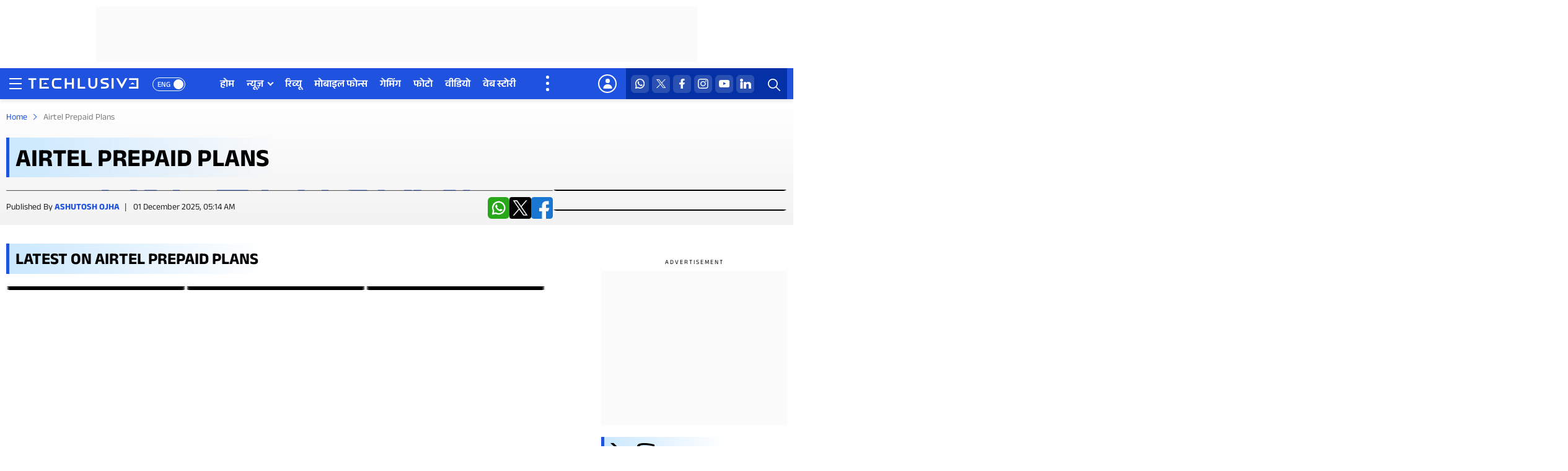

--- FILE ---
content_type: text/html; charset=UTF-8
request_url: https://www.techlusive.in/hi/tag/airtel-prepaid-plans/
body_size: 42015
content:
<!doctype html>
<html lang="hi">
<head>
    <meta charset="UTF-8">
    <meta http-equiv="X-UA-Compatible" content="IE=edge">
    <meta name="viewport" content="width=device-width, initial-scale=1">
    <meta name="format-detection" content="telephone=no">
    <!--Theme Color appearing on Touch Browser-->
    <meta name="theme-color" content="#1E52DF" />
    <!--Theme Color appearing on Touch Browser-->
	      	<title>Airtel prepaid plans Latest News and Updates, Photos and Videos - Explore more on Airtel prepaid plans at Techlusive India</title>
    <meta name="description" content="Get information about Airtel prepaid plans on Techlusive.in. Explore more on Airtel prepaid plans with Latest News and updates, Videos, Photos and Price in India with Techlusive India."><meta name="keywords" content="Airtel prepaid plans, Airtel prepaid plans information, Airtel prepaid plans Latest news, Airtel prepaid plans latest updates, Airtel prepaid plans photos, Airtel prepaid plans videos, Airtel prepaid plans price in india, Airtel prepaid plans news, Airtel prepaid plans Techlusive India, Latest Tech and Gadgets News, Techlusive India"><meta name='robots' content='max-image-preview:large' />
<script async fetchpriority="low"  src="https://www.googletagmanager.com/gtag/js?id=UA-251770508-1"></script>
<script>
var ga_client_id = 0;
(function(i,s,o,g,r,a,m){i['GoogleAnalyticsObject']=r;i[r]=i[r]||function(){ (i[r].q=i[r].q||[]).push(arguments)},i[r].l=1*new Date();a=s.createElement(o), m=s.getElementsByTagName(o)[0];a.async=1;a.src=g;m.parentNode.insertBefore(a,m) })(window,document,'script','//www.google-analytics.com/analytics.js','ga');
ga('create', 'UA-251770508-1', {'cookieDomain': 'none'});
ga(function(tracker) {
    ga_client_id = tracker.get('clientId');
});
</script>
<!-- PPID Creation -->
<script type="text/javascript">
   function create_UUID(str, len){
      let hash = 0;
      for (let i = 0; i < str.length; i++) {
        hash = str.charCodeAt(i) + ((hash << 5) - hash);
      }
      let hex = hash.toString(16);
      let alphanumeric = hex.replace(/[^0-9a-zA-Z]/gi, "");
      while (alphanumeric.length < len) {
        alphanumeric = "0" + alphanumeric;
      }
      return alphanumeric.substr(0, len);
    }
    var UUID=0;
    window.addEventListener("load", function(event) {
      UUID=create_UUID(ga_client_id, 22);
      window.googletag = window.googletag || {cmd: []};
      if(window.googletag && googletag.pubadsReady) {
        googletag.pubads().setPublisherProvidedId(UUID);
        googletag.enableServices();
      }
    });
</script>
<!-- END of PPID Creation -->
<!-- GA4 custom dimension 1 -->
<script>
        			dataLayer = [{
				'author_name': 'NA',
				'section_name': 'tag',
				'publish_date': '2026-01-26T23:03:37+05:30',
				'story_url': 'https://www.techlusive.in/hi/tag/airtel-prepaid-plans/',
				'post_id': 'NA',
				'news_platform': 'NA'
			}]; 
				
</script>
<!-- GA4 custom dimension 1 -->
 <!-- Google Tag Manager -->
  <script>
      (function(w, d, s, l, i) {
        w[l] = w[l] || [];
        w[l].push({
          'gtm.start': new Date().getTime(),
          event: 'gtm.js'
        });
        var f = d.getElementsByTagName(s)[0],
          j = d.createElement(s),
          dl = l != 'dataLayer' ? '&l=' + l : '';
        j.async = true;
        j.src = 'https://www.googletagmanager.com/gtm.js?id=' + i + dl;
        f.parentNode.insertBefore(j, f);
      })
      (window, document, 'script', 'dataLayer', 'GTM-NDFH5W5');
  </script>
  <!-- End Google Tag Manager -->
<!-- GA Code Start -->
<script>
    window.addEventListener("load", function (e) {
        window.dataLayer = window.dataLayer || [];
        // function gtag(){dataLayer.push(arguments);}
        window.gtag = function(){dataLayer.push(arguments);}
        gtag('js', new Date());
        var ppid_set = false;
        var client_id = ga_client_id;
        gtag('set', {'dimension6':''});
        if (client_id.length) {
        ppid_set = true;
        gtag('set', {'dimension7': client_id});
        gtag('set', {'dimension8': client_id});
        gtag('set', {'dimension9': UUID });
        }
        gtag('config', 'UA-251770508-1');
        if (!ppid_set) {
        gtag('event', 'setting_ppid', {'dimension7': client_id, 'dimension8': client_id, 'dimension9': UUID}); 
        }
    });
</script>
<!-- GA Code End -->
<!-- chartbeat Start -->
    <script type="text/javascript">
    window.addEventListener("load", function(event) {
        (function() {
            var _sf_async_config = window._sf_async_config = (window._sf_async_config || {});
            _sf_async_config.uid = 65504;
            _sf_async_config.domain = 'techlusive.in';
            _sf_async_config.flickerControl = false;
            _sf_async_config.useCanonical = true;
            _sf_async_config.useCanonicalDomain = true;
            _sf_async_config.sections = 'tag';
            _sf_async_config.authors = '';
            function loadChartbeat() {
                var e = document.createElement('script');
                var n = document.getElementsByTagName('script')[0];
                e.type = 'text/javascript';
                e.async = true;
                e.src = '//static.chartbeat.com/js/chartbeat.js';;
                n.parentNode.insertBefore(e, n);
            }
            loadChartbeat();
        })();
        loadJS('//static.chartbeat.com/js/chartbeat_mab.js');
    });
</script>
<!-- chartbeat End -->

<!-- This site is optimized with the Yoast SEO Premium plugin v11.8 - https://yoast.com/wordpress/plugins/seo/ -->
<!-- / Yoast SEO Premium plugin. -->

<link rel="alternate" type="application/rss+xml" title="Techlusive &raquo; Feed" href="https://www.techlusive.in/feed/" />
<meta property="fb:pages" content="127618930636739,164165813989930" />
<meta http-equiv="Content-Language" content="hi">
        <script type="text/javascript">
                var site_url = "https://www.techlusive.in";
        </script>
<link rel="icon" type="image/png" href="https://st1.techlusive.in//wp-content/themes/tech2017/images/techlusive_fav_48.png" />
<link rel="apple-touch-icon-precomposed" href="https://st1.techlusive.in//wp-content/themes/tech2017/images/techlusive-72x72.png" />
<link rel="apple-touch-icon-precomposed" sizes="72x72" href="https://st1.techlusive.in//wp-content/themes/tech2017/images/techlusive-72x72.png" />
<link rel="apple-touch-icon-precomposed" sizes="114x114" href="https://st1.techlusive.in//wp-content/themes/tech2017/images/techlusive-114x114.png" />
<link rel="apple-touch-icon-precomposed" sizes="144x144" href="https://st1.techlusive.in//wp-content/themes/tech2017/images/techlusive-144x144.png" />
<meta name="keywords" content="Airtel Prepaid Plans , Airtel Prepaid Plans news, Airtel Prepaid Plans updates in Hindi, Tech tips, Technology News,  Techlusive India Hindi">
<meta property="og:locale" content="en_US" />
<meta property="og:type" content="object" />
<meta property="og:site_name" content="Techlusive India" />
<meta property="og:title" content="Airtel Prepaid Plans in Hindi, Latest Airtel Prepaid Plans News, Technology News and Tips |Techlusive India Hindi" />
<meta property="og:description" content="Airtel Prepaid Plans - Read more about Airtel Prepaid Plans in Hindi , Technology News and get latest news and updates on Techlusive India Hindi" />
<meta name="twitter:description" content="Airtel Prepaid Plans - Read more about Airtel Prepaid Plans in Hindi , Technology News and get latest news and updates on Techlusive India Hindi" />
<meta name="twitter:title" content="Airtel Prepaid Plans in Hindi, Latest Airtel Prepaid Plans News, Technology News and Tips |Techlusive India Hindi" />
<meta name="twitter:site" content="@Techlusive" />
<meta name="twitter:card" content="summary_large_image" />
      <link rel="canonical" href="https://www.techlusive.in/hi/tag/airtel-prepaid-plans/" />
	
        <!--Favicon starts-->
    <link rel="shortcut icon" href="https://st1.techlusive.in/wp-content/themes/tech2017/images/favicon.ico" />
	<meta name="robots" content="index,follow" />	<link rel="preconnect" crossorigin href="https://cdn.taboola.com/" />
  <link rel="preconnect" crossorigin href="https://images.taboola.com/" />
  <link rel="preconnect" crossorigin href="https://trc.taboola.com/" />
  <link rel="preconnect" crossorigin href="https://fonts.gstatic.com/" />
  <link href="//gum.criteo.com" rel="preconnect" crossorigin>
  <link href="//gum.criteo.com" rel="dns-prefetch" crossorigin>
  	<link rel="preload" href="https://fonts.gstatic.com/s/anekdevanagari/v14/jVyd7nP0CGrUsxB-QiRgw0NlLaVt_QUAkYxLRoCL23mlrWAxpZsQ.woff2" as="font" type="font/woff2" crossorigin>
	<link rel="preload" href="https://fonts.gstatic.com/s/anekdevanagari/v14/jVyd7nP0CGrUsxB-QiRgw0NlLaVt_QUAkYxLRoCL23mlrWExpQ.woff2" as="font" type="font/woff2" crossorigin>
	<style>
    /* devanagari */
	  @font-face {
	    font-family: 'Anek Devanagari';
	    font-style: normal;
	    font-weight: 400 700;
	    font-display: swap; /* Ensure fonts swap quickly without invisible text */
	    src: local('Anek Devanagari'), url(https://fonts.gstatic.com/s/anekdevanagari/v14/jVyd7nP0CGrUsxB-QiRgw0NlLaVt_QUAkYxLRoCL23mlrWAxpZsQ.woff2) format('woff2');
	    unicode-range: U+0900-097F, U+1CD0-1CF9, U+200C-200D, U+20A8, U+20B9, U+20F0, U+25CC, U+A830-A839, U+A8E0-A8FF, U+11B00-11B09;
	  }
    /* latin */
	  @font-face {
	    font-family: 'Anek Devanagari';
	    font-style: normal;
	    font-weight: 400 700;
	    font-display: swap; /* This ensures text remains visible */
	    src: local('Anek Devanagari'), url(https://fonts.gstatic.com/s/anekdevanagari/v14/jVyd7nP0CGrUsxB-QiRgw0NlLaVt_QUAkYxLRoCL23mlrWExpQ.woff2) format('woff2');
	    unicode-range: U+0000-00FF, U+0131, U+0152-0153, U+02BB-02BC, U+02C6, U+02DA, U+02DC, U+0304, U+0308, U+0329, U+2000-206F, U+20AC, U+2122, U+2191, U+2193, U+2212, U+2215, U+FEFF, U+FFFD;
	  }
	</style>
    <!--fonts ends-->
    <!--styesheet starts-->
    <style>body,html{overflow-x:hidden}body,h1,h2,h3,h4,h5,h6,input,textarea{text-rendering:optimizeLegibility}body,fieldset,figure,html,legend,ol,td,th,ul{padding:0}.btn,.hundred,body,figure,footer,header,section,sub,sup{position:relative}.btn,.language-switch a,.progress-wrap:after,.text-center{text-align:center}*,.btn{vertical-align:top}.btn,.primary-nav ul ul li a{white-space:normal;font-weight:400}.btn,body{font-weight:400}.btn,.language-switch a,.login-name a,.primary-nav ul>li>a,.top-right-icons ul li a{text-transform:uppercase}.primary-nav ul>li .submenu-button:after,body,input,nav.nav-wrap .submenu-button:before,textarea{-webkit-font-smoothing:antialiased;-moz-osx-font-smoothing:grayscale}body,html{margin:0}body{background-color:var(--white);font-family:var(--font-family-eng);font-size:18px;line-height:1.5;color:var(--black);width:100%;margin:0 auto;min-height:100vh;-webkit-overflow-scrolling:touch;overflow-scrolling:touch;-webkit-font-kerning:auto;font-kerning:auto;-webkit-overflow-scrolling:touch;-webkit-text-size-adjust:100%}.dropdown-content-sso.show,.header-menu,.i-accept input:checked~.checkmark:after,article,aside,details,figcaption,figure,footer,header,hgroup,img,main,menu,nav,section,summary{display:block}button,figure{overflow:visible}*,:after,:before{-webkit-box-sizing:border-box;-moz-box-sizing:border-box;box-sizing:border-box}::selection{background-color:var(--blue);color:var(--white);text-shadow:none}::-moz-selection{background-color:var(--blue);color:var(--white);text-shadow:none}::-webkit-selection{background-color:var(--blue);color:var(--white);text-shadow:none}*,:active,:focus,a:hover,a:link,a:visited{text-decoration:none;outline:0;outline-offset:0}*,a,button,input,select,textarea{-webkit-tap-highlight-color:transparent}.btn,[role=button],a,button,input[type=button],input[type=reset],input[type=submit]{cursor:pointer}.btn,.form-control,button{text-decoration:none;-webkit-transition:.4s linear;-ms-transition:.4s linear;-o-transition:.4s linear;transition:.4s linear;border:0}h1,h2,h3,h4,h5,h6{display:block;line-height:1.6;font-weight:600;margin:0}b,optgroup,strong{font-weight:600}ol,ul{margin:0;list-style:none}audio,canvas,progress,video{display:inline-block;vertical-align:baseline}audio,video{width:100%;height:auto}audio:not([controls]){display:none;height:0}.ads-box-970x90 .ads-text,.login-mobile,.primary-nav #menu-button,.primary-nav .more-nav:before,.primary-nav ul li:before,.primary-nav ul ul ul:after,.primary-nav ul ul ul:before,.primary-nav ul ul>li>a:before,.primary-nav ul>li#navlinks-primary,.primary-nav ul>li.auto-nav-more .submenu-button,.search-icon.is-active .search-triger:after,.search-icon.is-active .search-triger:before,.sidebar_active header .nav-trigger .nav-icon,.sign-out-mobile,.subscribe-popup .display-none,[hidden],nav #menu-button,nav.nav-wrap li:before,nav.nav-wrap ul.nav ul:after,nav.nav-wrap ul.nav ul:before,nav.nav-wrap ul.nav>li:after,nav.nav-wrap ul.nav>li:first-child:before,nav.nav-wrap ul.nav>li>ul li a:after,nav.nav-wrap ul.nav>li>ul>li:after,template{display:none}img{height:auto;max-width:100%;user-drag:none;user-select:none;-moz-user-select:none;-webkit-user-select:none;-ms-user-select:none}img::-moz-selection,img::-webkit-selection,img::selection{background:0 0}.dropdown-content-sso p+p,.socials-icons-white ul li+li,figure{margin:0}iframe{border:none}sub,sup{font-size:75%;line-height:0;vertical-align:baseline}sup{top:-.5em}sub{bottom:-.25em}footer,svg:not(:root){overflow:hidden}hr{height:0;-webkit-box-sizing:content-box;-moz-box-sizing:content-box;box-sizing:content-box}pre,textarea{overflow:auto}code,kbd,pre,samp{font-family:inherit;font-size:1em}button,input,optgroup,select,textarea{margin:0;font:inherit;color:inherit}button,select{text-transform:none}button,html input[type=button],input[type=reset],input[type=submit]{-webkit-appearance:button;cursor:pointer}html input[disabled]{cursor:default}button::-moz-focus-inner,input::-moz-focus-inner{padding:0;border:0}input{line-height:normal}.btn,textarea{line-height:1.6!important}input[type=checkbox],input[type=radio]{-webkit-box-sizing:border-box;-moz-box-sizing:border-box;box-sizing:border-box;padding:0;display:inline-block;margin-right:5px;vertical-align:1px}input[type=number]::-webkit-inner-spin-button,input[type=number]::-webkit-outer-spin-button{height:auto}input[type=search]{-webkit-box-sizing:content-box;-moz-box-sizing:content-box;box-sizing:content-box;-webkit-appearance:textfield}input[type=search]::-webkit-search-cancel-button,input[type=search]::-webkit-search-decoration{-webkit-appearance:none}fieldset,legend{border:0}table{border-spacing:0;border-collapse:collapse}button[disabled]{pointer-events:auto!important;cursor:not-allowed!important}@keyframes live-now{0%{-webkit-transform:scale(1);opacity:0}50%{opacity:1}to{-webkit-transform:scale(2);opacity:0}}@-webkit-keyframes live-now{0%{-webkit-transform:scale(1);opacity:0}50%{opacity:1}to{-webkit-transform:scale(2);opacity:0}}@-moz-keyframes live-now{0%{-webkit-transform:scale(1);opacity:0}50%{opacity:1}to{-webkit-transform:scale(2);opacity:0}}html[lang=hi] body{font-family:var(--font-family-hi)}:root{--white:#ffffff;--white-1:rgba(255,255,255,.1);--white-2:rgba(255,255,255,.2);--white-3:rgba(255,255,255,.3);--white-4:rgba(255,255,255,.4);--white-5:rgba(255,255,255,.5);--white-6:rgba(255,255,255,.6);--white-7:rgba(255,255,255,.7);--white-8:rgba(255,255,255,.8);--white-9:rgba(255,255,255,.9);--black:#000000;--black-00:#000000;--black-22:#222222;--black-33:#333333;--black-44:#444444;--black-55:#555555;--blue:#1E52DF;--dark-blue:#0531A7;--secondary-blue:#6bd2ff;--light-blue:#CBE8FE;--light-blue-1:rgba(107,210,255,0.1);--light-blue-2:rgba(107,210,255,0.2);--light-blue-3:rgba(107,210,255,0.3);--light-blue-4:rgba(107,210,255,0.4);--light-blue-5:rgba(107,210,255,0.5);--light-blue-6:rgba(107,210,255,0.6);--light-blue-7:rgba(107,210,255,0.7);--light-blue-8:rgba(107,210,255,0.8);--light-blue-9:rgba(107,210,255,0.9);--light-blue-gradient:linear-gradient(to right, rgba(203,232,254,1) 0%,rgba(255,255,255,0) 100%);--link-color-gradient:linear-gradient(to right, rgba(255,255,255,0) 0%,rgba(107,210,255,1) 42%);--link-color-gradient2:linear-gradient(to right, rgba(255,255,255,0) 0%,rgba(107,210,255,0.63) 100%);--text-black-gradient:linear-gradient(to bottom, rgba(0,0,0,0) 0%,rgba(0,0,0,1) 82%);--gray-F2:#F2F2F2;--gray-F3:#F3F3F3;--gray-7D:#7D7D7D;--red:#e2000b;--border-color:#B6B6B6;--ads-bg:#fbfbfb;--mobile-ads-bg:#f6f6f6;--color-03:rgba(0,0,0, 0.03);--color-05:rgba(0,0,0, 0.05);--color-1:rgba(0,0,0, 0.1);--color-2:rgba(0,0,0, 0.2);--color-3:rgba(0,0,0, 0.3);--color-4:rgba(0,0,0, 0.4);--color-5:rgba(0,0,0, 0.5);--color-6:rgba(0,0,0, 0.6);--color-7:rgba(0,0,0, 0.7);--color-8:rgba(0,0,0, 0.8);--color-9:rgba(0,0,0, 0.9);--font-family-eng:'Anek Latin',-apple-system,BlinkMacSystemFont,Segoe UI,Roboto,Ubuntu,Arial,sans-serif,"Apple Color Emoji","Segoe UI Emoji",Segoe UI Symbol;--font-family-hi:"Anek Devanagari",-apple-system,BlinkMacSystemFont,Segoe UI,Roboto,Ubuntu,Arial,sans-serif,"Apple Color Emoji","Segoe UI Emoji",Segoe UI Symbol}a{color:var(--blue);text-decoration:none;background-color:transparent}a:focus,a:hover{color:var(--black);text-decoration:none;outline:0}input[type=date],input[type=email],input[type=file],input[type=number],input[type=password],input[type=search],input[type=tel],input[type=text],input[type=url],select,textarea{background-color:var(--white);border:1px solid var(--color-2);color:var(--black);display:block;font-size:16px;line-height:1.6!important;padding:10px 15px;position:relative;width:100%;-moz-box-shadow:none;-webkit-box-shadow:none;box-shadow:none;-moz-appearance:none;-webkit-appearance:none;border-radius:5px;box-sizing:border-box}.btn,select option,textarea{font-size:14px}.searchBox input[type=text]:focus,.subscribe-popup input[type=email]:focus,.subscribe-popup input[type=text]:focus,footer .all-logos ul li a:hover,input[type=date]:focus,input[type=email]:focus,input[type=file]:focus,input[type=number]:focus,input[type=password]:focus,input[type=search]:focus,input[type=tel]:focus,input[type=text]:focus,input[type=url]:focus,select:focus,textarea:focus{border-color:var(--blue)}textarea{height:130px;resize:none}select{-webkit-appearance:menulist;-moz-appearance:menulist}::-webkit-input-placeholder{color:var(--black);opacity:1}:-moz-placeholder{color:var(--black);opacity:1}::-moz-placeholder{color:var(--black);opacity:1}:-ms-input-placeholder{color:var(--black);opacity:1}.hundred,footer,header,section{float:left;width:100%}.btn{min-width:150px;border-radius:6px;margin:0;padding:10px 25px;color:var(--white)!important;text-decoration:none;display:inline-block;cursor:pointer;font-style:normal;background:var(--blue);width:auto!important}.container,.container-fluid{margin-right:auto;margin-left:auto}.btn:before,.btn:focus,.btn:focus:before,.btn:hover,.btn:hover:before{background:var(--black);color:var(--white)!important;text-decoration:none}.border-btn{background:0 0;color:var(--blue)!important;border:1px solid var(--blue)}.border-btn:focus,.border-btn:hover{color:var(--black)!important;background-color:transparent;border-color:var(--black)}.progress-wrap,header{background-color:var(--white)}.progress-wrap{height:37px;width:37px;cursor:pointer;display:block;position:fixed;right:10px;bottom:10px;border-radius:100%;box-shadow:inset 0 0 0 .1rem rgb(128 130 134 / 25%);z-index:9;opacity:0;visibility:hidden;transform:translateY(.75rem);transition:.2s linear,margin-right}.progress-wrap.active-progress{opacity:1;visibility:visible;transform:translateY(0)}.progress-wrap:after{border-right:2px solid var(--black);border-bottom:2px solid var(--black);content:"";height:9px;line-height:41px;position:absolute;left:15px;top:15px;-ms-transform:rotate(-135deg);-webkit-transform:rotate(-135deg);transform:rotate(-135deg);width:9px;z-index:2}.progress-wrap svg.progress-circle path{stroke:var(--blue);stroke:var(--blue);stroke-width:4;box-sizing:border-box;transition:.2s linear}.progress-wrap svg path{fill:none}.btnMenuClose,.search-icon.is-active .search-triger,header .closemenu{position:absolute;right:0;top:0;cursor:pointer;z-index:5;width:30px;height:30px;display:inline-block;-webkit-font-smoothing:antialiased;-moz-osx-font-smoothing:grayscale;transition:transform .25s linear;-webkit-transition:-webkit-transform .25s linear}.btnMenuClose:hover,header .closemenu:hover{transform:rotate(180deg)}.btnMenuClose:after,.btnMenuClose:before,.search-icon.is-active .search-triger:after,.search-icon.is-active .search-triger:before,header .closemenu:after,header .closemenu:before{content:'';height:3px;width:20px;display:inline-flex;background:var(--white);position:absolute;top:14px;left:12px;transform:rotate(-45deg);-webkit-transform:rotate(-45deg);-moz-transform:rotate(-45deg);-o-transform:rotate(-45deg);-ms-transform:rotate(-45deg);border:0}.btnMenuClose:after,.search-icon.is-active .search-triger:after,header .closemenu:after{transform:rotate(45deg);-webkit-transform:rotate(45deg);-moz-transform:rotate(45deg);-o-transform:rotate(45deg);-ms-transform:rotate(45deg)}.ads-in-mobile,.also-visit-logos ul li a:after,.also-visit-logos ul li:after,.also-visit-logos ul li:before,.dropdown-content-sso .logout:after,.foot-all-links ul li a:after,.foot-all-links ul li:after,.search-icon.is-active .search-triger::after,.search-icon.is-active .search-triger::before,.show-mobile,.socials-icons-white ul li+li:before,nav.nav-wrap ul.nav ul li.has-sub:after,nav.nav-wrap ul.nav ul ul{display:none!important}.container-fluid{padding-right:15px;padding-left:15px;max-width:1280px;width:100%}.container{padding-right:10px;padding-left:10px;max-width:1330px;width:100%}header{box-shadow:0 3px 6px var(--color-1);position:relative;z-index:150}.is-sticky .header-menu,.rt-sticky{position:fixed;top:0;left:0;right:0;z-index:10;display:block;background-color:var(--white)}header .logo-nav-wrap{float:left;width:100%;background-color:var(--blue);height:50px}header .logo-nav-wrap .content{display:flex;justify-content:space-between;flex-wrap:wrap;align-items:stretch;gap:0;position:relative;width:100%}header .logo-hamburger{display:inline-flex;align-items:center;justify-content:center;position:relative;padding-right:75px;z-index:115}header .top-right-content{display:inline-flex;align-items:stretch;justify-content:center;width:auto;position:relative;gap:2px;z-index:100}header .logo,header .logo a,header .logo img{display:inline-flex;width:179px;height:22px}header .logo a,header .logo img{background:0 0}header .logo a{margin-top:2px}header .trigger{padding:0;width:auto;height:auto;float:left;margin-right:5px;cursor:pointer;background:0 0;border:0}header .nav-trigger{display:inline-block;vertical-align:middle;width:30px;height:30px;cursor:pointer;padding:0;position:relative}header .nav-trigger .nav-icon{width:20px;height:20px;display:inline-block;position:absolute;left:50%;top:50%;margin:-12px 0 0 -10px;background:0 0!important}header .nav-trigger .nav-icon:before{content:'';height:2px;width:100%;background:var(--white);display:block;position:absolute;top:3px;left:0;box-shadow:0 8px 0 var(--white),0 16px 0 var(--white);-webkit-box-shadow:0 8px 0 var(--white),0 16px 0 var(--white);-moz-box-shadow:0 8px 0 var(--white),0 16px 0 var(--white)}.primary-nav ul>li>ul,.suggestion-wrap ul{box-shadow:rgba(0,0,0,.07) 0 1px 1px,rgba(0,0,0,.07) 0 2px 2px,rgba(0,0,0,.07) 0 4px 4px,rgba(0,0,0,.07) 0 8px 8px,rgba(0,0,0,.07) 0 16px 16px}.language-switch{position:absolute;right:0;top:15px}.language-switch a{display:inline-flex;justify-content:space-between;align-items:center;text-decoration:none;font-size:12px;line-height:22px;height:22px;font-weight:500;color:var(--white);padding:2px 0 0 7px;border-radius:60px;min-width:53px;border:1px solid var(--white)}.language-switch a:after{height:16px;width:16px;border-radius:60px;background-color:var(--white);content:'';position:absolute;right:3px;top:3px;text-align:center}.language-switch a:hover,.search-triger,.searchBox .search-btn,.top-right-icons{background-color:var(--dark-blue)}.top-right-icons{width:auto;display:inline-flex;padding:0 8px}.top-right-icons ul{display:flex;flex-wrap:wrap;align-items:center;justify-content:space-around;flex-direction:row;clear:both}.top-right-icons ul li{float:left;width:auto;position:relative}.top-right-icons ul li+li{margin-left:5px}.top-right-icons ul li a{display:inline-block;font-size:14px;color:var(--black);text-decoration:none;font-weight:600}.common-all-content .login-box p.google-btn a,.primary-nav ul>li>a{font-size:16px;font-weight:600;line-height:1.5;text-decoration:none}.top-right-icons ul li .svg-icon{display:flex;justify-content:center;align-items:center;width:29px;height:auto;font-size:0;margin:0 auto}.top-right-icons ul li .svg-icon img{width:29px;height:auto;display:inline-flex}.search-icon{width:45px;height:auto;display:inline-flex;align-items:center;justify-content:center}.search-triger{width:45px;height:50px;display:inline-flex;justify-content:center;align-items:center;border-radius:0;cursor:pointer;position:relative}.search-triger img{display:block;margin:4px 0 0 3px;width:20px;height:20px}.search-icon.is-active .search-triger{width:45px;height:50px;display:inline-flex;justify-content:center;align-items:center}.searchBox{padding:0;float:none;margin:0;background:var(--dark-blue)}.searchBox-slide-left{width:262px;right:-100%;top:0;bottom:0;position:absolute!important;transition:1s;display:block!important;z-index:50;height:100%;overflow:visible!important;min-height:inherit!important;opacity:0}.searchBox-slide-left.move{right:0;transform:translate(0,0);opacity:1}.searchBox input[type=text]{border-radius:6px;border:0;padding:12px 45px 12px 10px;box-shadow:none;background:0 0!important;height:50px;color:var(--white)}.searchBox input[type=text]::-webkit-input-placeholder{color:var(--white);opacity:1}.searchBox input[type=text]:-moz-placeholder{color:var(--white);opacity:1}.searchBox input[type=text]::-moz-placeholder{color:var(--white);opacity:1}.searchBox input[type=text]:-ms-input-placeholder{color:var(--white);opacity:1}.searchBox .search-btn{position:absolute;right:0;top:0;border:0;font-size:0;background-image:url("https://st1.techlusive.in/wp-content/themes/tech2017/images/search-white.svg");background-repeat:no-repeat;background-position:9px 17px;background-size:20px 20px;width:45px;height:50px;border-radius:0}.suggestion-wrap ul{overflow-x:auto;max-height:374px;background-color:var(--gray-F2);padding:5px}.suggestion-wrap ul li .repeat-box a{background-color:var(--white);box-shadow:0 0 2px #00000029;padding:5px;border-radius:6px}.suggestion-wrap ul li+li{margin-top:10px}.suggestion-wrap ul li .repeat-box .photo{flex:0 0 80px}.suggestion-wrap ul li .repeat-box .text h3{font-size:13px;line-height:1.4!important}.suggestion-wrap ::-webkit-scrollbar{width:4px}.suggestion-wrap ::-webkit-scrollbar-track{background:var(--color-05)}.suggestion-wrap ::-webkit-scrollbar-thumb{background:var(--color-3)}.suggestion-wrap ::-webkit-scrollbar-thumb:hover{background:var(--blue)}.primary-wrap{position:relative;z-index:100}.primary-nav:after,header .logo-nav-wrap .content:after{position:absolute;right:-100%;top:0;bottom:0;width:100%;height:auto;content:'';background-color:var(--blue);z-index:106}.primary-nav{float:left;width:100%;max-width:685px;padding:0 40px 0 0;margin:0;position:relative;z-index:5}.primary-nav #menu-button,.primary-nav ul,.primary-nav ul li,.primary-nav ul li a{margin:0;padding:0;border:0;list-style:none;display:block;position:relative;-webkit-box-sizing:border-box;-moz-box-sizing:border-box;box-sizing:border-box;z-index:99}.primary-nav ul.main-nav{display:inline-flex;align-items:stretch;flex-wrap:nowrap}.primary-nav ul{position:static}.primary-nav ul>li{float:left;margin:0;padding:0;overflow:visible;position:relative}.primary-nav ul>li+li{margin-left:20px}.primary-nav ul>li>a{display:inline-block;padding:13px 0;margin:0;color:var(--white);white-space:nowrap}.primary-nav ul>li.has-sub>a{padding-right:15px}.primary-nav ul>li .submenu-button{position:absolute;top:20px;right:0;z-index:5;width:auto;height:auto}.primary-nav ul>li .submenu-button:after{content:'';display:inline-block;position:absolute;top:0;right:0;z-index:5;width:7px;height:7px;border-top:2px solid var(--white);border-right:2px solid var(--white);transform:rotate(136deg);transition:transform .25s linear;-webkit-transition:-webkit-transform .25s linear}.primary-nav ul>li.has-sub:hover .submenu-button:after{transform:rotate(-45deg);top:3px}.primary-nav ul>li>a:before{content:'';height:3px;left:0;bottom:0;position:absolute;width:100%;overflow:hidden;-webkit-transform:scaleX(0);-ms-transform:scaleX(0);transform:scaleX(0);-webkit-transform-origin:right center;-ms-transform-origin:right center;transform-origin:right center;-webkit-transition:-webkit-transform .4s cubic-bezier(.645,.045,.355,1);transition:transform .4s cubic-bezier(.645,.045,.355,1);background:var(--white)}.nav>li>a:focus,.nav>li>a:hover,nav.nav-wrap ul.nav>li>ul>li{background-color:transparent}.primary-nav ul>li.current-menu-ancestor>a:before,.primary-nav ul>li.current-menu-item>a:before,.primary-nav ul>li:hover>a:before,.primary-nav ul>li>a:hover:before{-webkit-transform:none;-ms-transform:none;transform:none;-webkit-transform-origin:left center;-ms-transform-origin:left center;transform-origin:left center;width:100%}#push_sidebar,.primary-nav ul>li>ul{transform:translateY(15px);visibility:hidden;opacity:0}.primary-nav>ul.nav>li>ul{top:100%}.primary-nav ul ul ul{left:100%}.primary-nav ul ul>li:hover>ul{left:98%;top:0}@media only screen and (min-width:1024px){.primary-nav ul li ul{-moz-transition:.3s linear!important;-webkit-transition:.3s linear!important;-ms-transition:.3s linear!important;transition:.3s linear!important}}.primary-nav ul ul li{float:left;width:100%;padding:0;margin:0;vertical-align:top;overflow:visible}.primary-nav ul ul li+li{border-top:1px dashed var(--color-1)}.primary-nav ul ul li:last-child,.primary-nav ul>li ul li:last-child,nav.nav-wrap ul.nav>li:last-child{border-bottom:none}.primary-nav ul ul li a{width:auto;text-transform:capitalize;text-transform:none;font-size:16px!important;line-height:1.58;color:var(--black);padding:8px 20px 8px 32px;text-decoration:none;transition:none;-moz-transition:none;-webkit-transition:none;-ms-transition:none;-o-transition:none;display:block}.primary-nav ul ul li:last-child,.primary-nav ul ul li:last-child a{border-radius:0 0 6px 6px;overflow:hidden}.primary-nav ul ul li.has-sub a{padding-right:35px}.primary-nav ul ul ul li a{text-transform:none!important}.primary-nav ul li.current-menu-ancestor>a,.primary-nav ul li.current-menu-item>a{color:var(--white);background-color:transparent}.primary-nav ul>li.current-menu-ancestor:hover>a:before,.primary-nav ul>li.current-menu-ancestor>a:before,.primary-nav ul>li.current-menu-item:hover>a:before,.primary-nav ul>li.current-menu-item>a:before{transform-origin:top right;transform:scaleX(1)}.primary-nav ul ul li.current-menu-ancestor>a,.primary-nav ul ul li.current-menu-item>a,.primary-nav ul ul li:hover>a,.primary-nav ul ul li>a:hover{color:var(--blue);background-color:var(--light-blue-1)}#push_sidebar,.primary-nav .more-nav:after,.primary-nav ul>li ul li:hover{background:var(--white)}.primary-nav ul>li>ul{position:absolute;top:50px;left:0;width:235px;margin:0;padding:0;background-color:var(--white);text-align:left;border-radius:0 0 4px 4px;align-items:flex-start;background-clip:padding-box;-webkit-transition:.2s}.also-visit-logos ul li img,footer .all-logos ul li img{max-width:100px;max-height:22px;margin:auto;vertical-align:middle}.primary-nav ul>li:hover>ul{opacity:1;visibility:visible;-webkit-transition:.45s;transform:translateY(0);max-height:800px}.primary-nav ul>li>ul li ul{left:225px;top:0;width:225px}.primary-nav ul>li:hover>ul li ul{top:0}.primary-nav ul>li ul li{display:block;border-bottom:none;border-left:none}.primary-nav ul ul li a:after{content:'';height:5px;width:5px;display:block;border:1px solid var(--black);border-right-width:0;border-top-width:0;transform:rotate(-135deg);position:absolute;top:18px;left:15px;background:0 0}.primary-nav ul>li>ul>li:hover>a:before{opacity:1}.primary-nav ul>li.auto-nav-more{position:absolute;right:0;top:0;background-color:var(--blue);z-index:106;margin:0}.primary-nav ul ul:before,ul.auto-nav-more-list:before{content:'';height:0;width:0;border:5px solid transparent;border-top-width:0;border-bottom-color:var(--white);position:absolute;z-index:55}.primary-nav ul ul.auto-nav-more-list li a:after{top:18px}.primary-nav ul ul:before{left:15px;right:auto;top:-7px;display:none}ul.auto-nav-more-list:before{left:auto!important;right:17px!important;top:-5px!important;display:block!important}.primary-nav .auto-nav-more{background:0 0}.primary-nav .more-nav{padding:0!important;outline:0;border:0;background:0 0;position:relative;width:40px;height:50px;font-size:0;border-radius:0}.primary-nav .more-nav:after{content:'';height:5px;width:5px;border-radius:5px;display:block;position:absolute;top:12px;left:16px;box-shadow:0 10px 0 var(--white),0 20px 0 var(--white)}.primary-nav ul>li:hover .more-nav{background:var(--color-05)}.primary-nav .more-nav:hover:after,.primary-nav ul>li:hover .more-nav:after{background:var(--white);box-shadow:0 10px 0 var(--white),0 20px 0 var(--white)}.primary-nav ul>li.auto-nav-more ul.auto-nav-more-list{left:auto;right:0}.primary-nav ul>li.auto-nav-more ul.auto-nav-more-list ul{left:auto;right:97%}.login,.login-name{position:relative;z-index:20;transition:.4s linear;display:inline-flex;justify-content:center;align-items:center;margin:0 15px 0 5px}.login a,.login-name a{display:flex;justify-content:center;align-items:center;gap:0;border-radius:50px;text-decoration:none;padding:0;width:30px;height:30px;-webkit-transition:.4s;-moz-transition:.4s;transition:.4s}.login i,.login-name a{justify-content:center}.login a{border:2px solid var(--white)}.login a:hover{background-color:var(--secondary-blue);border-color:var(--secondary-blue)}.login i{width:auto;height:auto;border-radius:0;display:inline-flex;align-items:center}.login a i img{width:15px;height:16px;display:inline-block;border-radius:0;border:0;box-shadow:none}.login a:hover i img{filter:invert(100%) sepia(7%) saturate(0%) hue-rotate(22deg) brightness(200%) contrast(107%)}.login a,.login a i{font-size:0;line-height:0}.login-name a{border:0;border-radius:30px;font-size:17px;line-height:30px;width:30px;height:30px;background-color:#699722;color:var(--white);padding:0}.login-name a:hover{background-color:var(--white);border-color:var(--white);color:var(--blue)}html[lang=hi] .login-name a{padding-top:6px}.common-all-content .login-box{background:#ecf1ff;border-radius:16px;padding:20px;max-width:360px;display:block;margin:30px auto}.common-all-content .login-box h3{font-size:18px;line-height:1.5;text-align:center;padding:0;margin:10px 0 0;color:var(--black);font-weight:600}.common-all-content .login-box p{color:var(--black);font-size:14px;line-height:1.5;padding:0;margin:0;display:block;overflow:hidden}.common-all-content .login-box p a{color:var(--black);font-weight:700}.common-all-content .login-box p a:hover,.foot-all-links ul li a:hover,.i-accept a:hover{color:var(--blue)}.common-all-content .login-box p.google-btn{padding:0;margin:20px 0}.common-all-content .login-box p.google-btn a{display:flex;justify-content:center;align-items:center;gap:10px;width:100%;border:1px solid #707070;border-radius:12px;color:var(--black);padding:11px;text-transform:none;background-color:var(--white)}.common-all-content .login-box p.google-btn a:hover{background-color:var(--white);border-color:var(--blue)}.dropdown-content-sso{display:none;position:absolute;background-color:var(--white);min-width:185px;box-shadow:0 3px 10px #00000029;z-index:30;right:-5px;top:50px;padding:10px;border-radius:10px;border:1px solid #e2e2e2}.dropdown-content-sso a{color:#000;padding:12px 16px;text-decoration:none;display:block}.dropdown-content-sso:before{content:'';width:0;height:0;border-left:5px solid transparent;border-right:5px solid transparent;border-bottom:5px solid var(--white);position:absolute;right:16px;top:-5px;z-index:99}.dropdown-content-sso p strong{font-weight:700;padding-bottom:12px;font-size:14px}.dropdown-content-sso p{font-size:12px;margin:0;padding:0}.dropdown-content-sso .logout{display:block;text-align:center;padding:5px 10px;background:#f6f1f1;color:var(--black);width:100%;margin:15px 0 0;border:0;outline:0;cursor:pointer;font-size:14px;line-height:1.4}.dropdown-content-sso .logout:hover{background:#ddd}.login-box .i-accept,.login-box p.confirm{font-size:16px;font-weight:400;color:var(--black)}.login-box .i-accept a{font-weight:700}.login-box p.confirm{color:var(--red)}#push_sidebar{left:0;z-index:10;top:50px!important;bottom:0;position:absolute;width:316px;margin:0!important;padding:0;box-shadow:3px 3px 5px 0 var(--color-3);overflow:hidden;height:100vh;background-clip:padding-box;-moz-transition:.3s linear!important;-webkit-transition:.3s linear!important;-ms-transition:.3s linear!important;transition:.3s linear!important;max-height:0}.sidebar_active #push_sidebar{visibility:visible;-webkit-transition:.45s;transform:translateY(0);max-height:10000px;left:0;z-index:555;opacity:1}header .closemenu:after,header .closemenu:before{left:5px}.sidebar_active{overflow:hidden;margin-right:0;margin-left:0}.sidebar_active header:before{background-color:var(--color-4);content:'';position:fixed;left:0;top:0;bottom:0;right:0;z-index:15}.sidebar_active #header-middlebar,.sidebar_active .header-menu{z-index:160}.nav-all{-webkit-overflow-scrolling:touch;position:absolute;top:0;bottom:0;right:0;left:0;z-index:112;overflow:visible;overflow-y:auto;width:333px}.nav-inner{overflow:hidden;padding-bottom:200px;margin-right:0}.rt-sticky .nav-inner{padding-bottom:100px}@-moz-document url-prefix(){.nav-inner{margin-right:15px}}.sidebar_active .translator-container{right:-260px}nav.nav-wrap ul.nav{visibility:visible!important;display:block!important;padding:0;margin:0;border:0}nav.nav-wrap ul.nav>li{display:block;width:100%;margin:0!important;padding:0;border:0!important;clear:both}nav.nav-wrap li{padding:0!important;margin:0;cursor:pointer;font-size:14px!important;line-height:1.6!important;position:relative}nav.nav-wrap li:after{content:'';display:block;margin-left:20px;margin-left:var(--mm-spn-item-indent);opacity:.6}nav.nav-wrap li a{text-decoration:none;color:var(--black-22);position:relative;display:block;padding:10px 10px 10px 15px;font-weight:600;font-size:18px}nav.nav-wrap li a:after{content:'';display:block;position:absolute;top:0;left:0;z-index:0;width:5px;height:100%;background-color:var(--white);-webkit-transition:.4s;-moz-transition:.4s;transition:.4s}nav.nav-wrap li+li a{border-top:1px solid var(--color-1)}nav.nav-wrap li:last-child a{border-bottom:1px solid var(--color-1)}nav.nav-wrap li:first-child a{border-top:0}nav.nav-wrap ul.nav ul{display:none;position:static!important;opacity:1;visibility:visible;padding:0;border-radius:0;background:0 0}nav.nav-wrap ul.nav>li>ul>li{padding:0!important;margin:0;float:left;width:100%!important;border-bottom:none;min-width:inherit}nav.nav-wrap ul.nav>li>ul li a{font-size:16px;font-weight:500;color:var(--black-22);padding:5px 10px 5px 30px;white-space:inherit;border:0;position:relative;display:block;width:100%;text-decoration:none;text-transform:none;background-color:var(--white)}nav.nav-wrap ul.nav>li>ul li a:before{content:'';position:absolute;left:10px;top:14px;width:4px;height:4px;background-color:var(--blue);border:0;opacity:1;right:auto;-webkit-transform:rotate(45deg) translate(0,-50%);-ms-transform:rotate(45deg) translate(0,-50%);transform:rotate(45deg) translate(0,-50%);display:none}nav.nav-wrap ul.nav li ul ul li a{padding-left:30px}nav.nav-wrap ul.nav li ul ul ul li a{padding-left:50px}nav.nav-wrap ul.nav li ul ul ul ul li a{padding-left:55px}nav.nav-wrap .submenu-button{position:absolute;right:0;top:1px;display:block;width:38px;height:48px;cursor:pointer;z-index:111;background-color:var(--white)}nav.nav-wrap .submenu-button:before{content:'';display:inline-block;position:absolute;top:17px;right:14px;z-index:5;width:10px;height:10px;border-top:2px solid var(--black);border-right:2px solid var(--black);transform:rotate(134deg);transition:transform .25s linear;-webkit-transition:-webkit-transform .25s linear}nav.nav-wrap .submenu-button.submenu-opened:before{transform:rotate(-45deg)}nav.nav-wrap ul.nav li.current-menu-ancestor>a,nav.nav-wrap ul.nav li.current-menu-item>a,nav.nav-wrap ul.nav li:hover>a,nav.nav-wrap ul.nav li>a:hover{color:var(--blue)!important;background-color:var(--white)}.foot-all-links ul li a:hover:before,nav.nav-wrap .submenu-button.submenu-opened+a:after,nav.nav-wrap li a:hover:after,nav.nav-wrap li.current-menu-item a:after,nav.nav-wrap li.current-menu-item a:hover:after{background-color:var(--blue)}nav.nav-wrap ul.nav ul li.current-menu-ancestor>a,nav.nav-wrap ul.nav ul li.current-menu-item>a,nav.nav-wrap ul.nav ul li:hover>a,nav.nav-wrap ul.nav ul li>a:hover{background-color:var(--white)!important;color:var(--blue)!important}nav.nav-wrap>ul.nav>li>ul{max-height:inherit;border:0!important;background-color:var(--color-3)!important}nav.nav-wrap ul.nav ul ul.open{display:block!important;max-height:inherit}.bottom-all-icons{padding:0 15px;display:block;overflow:hidden}.bottom-all-icons h3{color:var(--blue);font-size:18px;font-weight:400;margin:15px 0 10px}.also-visit-logos ul{display:flex;justify-content:flex-start;flex-wrap:wrap;align-items:center;gap:10px;width:100%}.also-visit-logos ul li{width:calc(50% - 5px);border:0!important;padding:0;margin:0}.also-visit-logos ul li a{background-color:var(--color-05);border-radius:6px;padding:10px!important;display:block;min-height:43px;border:1px solid var(--white)!important;text-align:center;display:flex;justify-content:center;align-items:center;width:100%;-webkit-transition:.4s;-moz-transition:.4s;transition:.4s}.also-visit-logos ul li img{display:inline-flex}.also-visit-logos ul li a:hover{border-color:var(--blue)!important}.foot-all-links{padding:10px 15px 0}.foot-all-links ul{display:flex;justify-content:flex-start;flex-wrap:wrap;align-items:center;clear:both;width:100%}.foot-all-links ul li{width:50%;padding:5px 0!important;cursor:default}.foot-all-links ul li a{color:var(--black-22);padding:0 0 0 10px!important;display:inline-block;font-size:14px;line-height:1.5;font-weight:400;position:relative;border:0!important}.foot-all-links ul li a:before{content:'';position:absolute;left:0;top:9px;background-color:#bbb;width:4px;height:4px;border-radius:10px;display:block!important}.ads-box{background-color:var(--white);padding-bottom:10px;text-align:center;display:block;overflow:hidden;clear:both}.ads-box .ads-placeholder{width:300px;height:250px;margin:0 auto;overflow:hidden;position:relative;font-size:11px;z-index:2;background-color:var(--ads-bg)}.ads-box-970x90 .ads-placeholder:before,.ads-box:before{content:"advertisement";font-size:10px;text-transform:uppercase}.ads-box:before{text-align:center;line-height:1.4;display:block;color:var(--gray-66);letter-spacing:2px;padding:5px 0}.ads-desktop,.show-desktop,.subscribe-popup.active{display:block!important}.ads-fixed,.taboola-in-content,.top-horizontal-ads-desktop,footer .all-logos ul li a{display:block;text-align:center}.ads-box-970x90,.middle-horizontal-ads-desktop{padding:10px 0;text-align:center;display:block;overflow:hidden;width:100%;background-color:var(--white)}.ads-box-970x90 .ads-placeholder,.middle-horizontal-ads-desktop .ads-placeholder{width:970px;height:90px;margin:0 auto;background-color:var(--ads-bg);overflow:hidden;position:relative;font-size:11px}.ads-box-970x90 .ads-placeholder:before{line-height:14px;text-align:center;color:var(--color-4);padding:0;writing-mode:tb-rl;transform:rotate(-180deg) translateY(-50%);position:absolute;left:0;bottom:50%;background-color:var(--white);letter-spacing:1px;height:90px;display:none}.top-horizontal-ads-desktop{width:auto;background-color:var(--white);padding:0;margin:10px 0 0;overflow:hidden;position:relative;box-shadow:none;clear:both}.ads-fixed,.subscribe-popup{position:fixed;left:0;right:0;bottom:0}.top-horizontal-ads-desktop .ads-placeholder{max-width:970px;min-height:60px;margin:0 auto;background-color:var(--ads-bg);overflow:hidden;position:relative;font-size:11px}.taboola-in-content{overflow:hidden;margin:15px 0 30px;padding:0;border-radius:0;width:100%;box-shadow:var(--color-05) 0 0 0 1px,var(--color-05) 0 0 0 1px inset}.taboola-in-content .taboola-code,.taboola-in-content .taboola-placeholder{padding:5px;border-radius:0;position:relative}.taboola-in-content .container,blockquote{padding:0;margin:0}.taboola-bottom{margin:15px 0;float:left;width:100%;box-shadow:var(--color-1) 0 0 3px 0,var(--color-1) 0 0 1px 0}.taboola-bottom .taboola-code,.taboola-bottom .taboola-placeholder{background-color:var(--white);padding:0}.taboola-bottom .container{padding:10px!important;border-radius:0}footer .all-logos{background-color:var(--gray-F3);padding:15px 0}footer .all-logos ul{justify-content:center}footer .all-logos ul li a{background-color:var(--white);border-radius:6px;padding:10px;min-height:43px;border:1px solid var(--white);min-width:150px}footer .all-logos ul li img{display:inline-block}footer .copyright{background-color:var(--blue);padding:10px 0}footer .copyright .display-flex{justify-content:space-between;align-items:center}footer .copyright p,footer .copyright ul{padding:0;margin:0;display:inline-flex}footer .copyright ul li{font-size:14px;line-height:1.8;font-weight:400;position:relative}footer .copyright ul li+li{padding-left:35px}footer .copyright ul li+li:before{content:'|';color:var(--white);position:absolute;left:18px;top:0}footer .copy-text,footer .copyright p,footer .copyright ul,footer .copyright ul li,footer .copyright ul li a,footer .copyright ul li+li:before{height:auto}footer .copyright ul li a{display:inline-flex}footer .copyright p{font-size:14px;color:var(--white-5);margin-top:4px}footer a{color:var(--white);text-decoration:none}footer a:focus,footer a:hover{color:var(--secondary-blue);text-decoration:none}.socials-icons-white ul{display:inline-flex;justify-content:flex-start;flex-wrap:wrap;align-items:center;gap:3px}.socials-icons-white ul li,html[lang=hi] nav.nav-wrap .socials-color-icons ul li a{padding:0!important}.socials-icons-white ul li,.socials-icons-white ul li .svg-icon,.socials-icons-white ul li a{display:inline-flex;justify-content:center;align-items:center;width:25px;height:25px;border-radius:4px}.socials-icons-white ul li a:hover{background-color:var(--color-1)}.ads-fixed{background-color:var(--mobile-ads-bg);box-shadow:0 -2px 6px 0 var(--color-1);overflow:hidden;height:60px;z-index:15;padding:5px 0}.ads-fixed .ads-placeholder{height:50px;width:320px;margin:0 auto;overflow:hidden;background-color:var(--white);position:relative}html[lang=hi] .language-switch a{padding-top:3px}html[lang=hi] .primary-nav ul>li>a{padding-top:16px;padding-bottom:10px}html[lang=hi] .primary-nav ul ul li a{padding-top:12px;padding-bottom:4px}html[lang=hi] .primary-nav ul ul li a:after{top:19px}html[lang=hi] .common-all-content a.more{padding-top:7px;padding-bottom:1px}html[lang=hi] .common-all-content .more-btn-bottom a.more{padding-top:11px;padding-bottom:6px}html[lang=hi] nav.nav-wrap li a{padding-top:14px!important;padding-bottom:6px!important}html[lang=hi] nav.nav-wrap ul.nav>li>ul li a{padding-top:5px!important;padding-bottom:5px!important}html[lang=hi] .foot-all-links ul li a{padding:0 0 0 10px!important}html[lang=hi] .foot-all-links ul li a:before{top:7px}html[lang=hi] .bottom-all-icons h3{margin-bottom:5px}html[lang=hi] .also-visit-logos ul li a{padding:10px!important}html[lang=hi] .searchBox input[type=text]{padding-top:16px;padding-bottom:8px}.subscribe-newsletter{margin:15px 0}.subscribe-newsletter .subscribe-box{background:var(--blue) url("https://st1.techlusive.in/wp-content/themes/tech2017/images/subscribe-newsletter-bg-min.jpg") no-repeat right bottom;padding:18px 40px;border-radius:5px;align-items:center;gap:40px}.subscribe-newsletter .subscribe-box p{font-size:23px;line-height:1.5;font-weight:600;color:var(--white);padding:0;margin:0}.subscribe-newsletter .subscribe-box .btn{background-color:var(--white);color:var(--blue)!important;font-size:16px;font-weight:600;padding:7px 10px;min-width:145px;border:1px solid var(--white)}.subscribe-newsletter .subscribe-box .btn:hover{background-color:var(--color-2);color:var(--white)!important;border-color:var(--white)}.subscribe-newsletter .logo a,.subscribe-newsletter .logo img{width:216px;height:26px;background:0 0;display:inline-block}.subscribe-newsletter .logo{border-right:1px solid var(--white-3);padding:15px 40px 15px 0}.subscribe-newsletter .logo a{margin-top:4px}html[lang=hi] .subscribe-newsletter .subscribe-box .btn{padding-top:10px;padding-bottom:4px}html[lang=hi] .subscribe-newsletter .subscribe-box p{padding-top:8px}.photo-gallery+.subscribe-newsletter{margin-top:0}.subscribe-popup{top:0;background-color:var(--color-6);z-index:300;display:none;padding:10px}.subscribe-popup.active{opacity:1}.subscribe-popup .white-box{position:relative;z-index:90;margin:0 auto;max-width:514px;padding:0;top:50%;-ms-transform:translateY(-50%);transform:translateY(-50%);background:linear-gradient(to bottom,#fff 0,#f2faff 100%);box-shadow:0 3px 6px #00000029;border-radius:8px}.subscribe-popup .subscribe-form{padding:0 40px 30px}.subscribe-popup h2.border-heading{margin:0;padding:15px;border-bottom:2px solid var(--color-1);font-size:24px;line-height:1.4;font-weight:700;text-transform:uppercase;text-align:center}.subscribe-popup .subscribe-form p{font-size:18px;line-height:1.5;padding:15px 0;margin:0;text-align:center;color:var(--blue)}.subscribe-popup .error{font-size:14px;line-height:1;padding:5px 0;color:red;margin-left:5px}.subscribe-popup input[type=email],.subscribe-popup input[type=text]{padding:10px 15px;border-radius:8px;font-size:16px;line-height:1.4;border-color:#7d7d7d}.subscribe-popup input+input{margin-top:20px}.subscribe-popup .display-show{display:flex}.i-accept{position:relative;padding:5px 0 5px 30px;cursor:pointer;font-size:14px;line-height:1.5;font-weight:400;-webkit-user-select:none;-moz-user-select:none;-ms-user-select:none;user-select:none;color:#858585;margin:10px 0;display:block;width:100%}.i-accept input{position:absolute;opacity:0;cursor:pointer;height:0;width:0}.i-accept .checkmark{position:absolute;top:10px;left:0;height:20px;width:20px;border:1px solid var(--color-4);border-radius:3px;background:var(--white)}.i-accept:hover input~.checkmark{background-color:var(--white)}.i-accept input:checked~.checkmark{background-color:var(--blue);border-color:var(--blue)}.i-accept .checkmark:after{content:"";position:absolute;display:none;left:5px;top:1px;width:7px;height:13px;border:solid var(--white);border-width:0 2px 2px 0;-webkit-transform:rotate(45deg);-ms-transform:rotate(45deg);transform:rotate(45deg)}.i-accept a{color:var(--black);text-decoration:none}.subscribe-popup .envelope{position:absolute;right:0;bottom:0}.subscribe-now-bottom .envelope{width:auto;margin-top:3px;border-radius:0 10px 0 0}.subscribe-popup .thanks-u{text-align:center;margin:10px 0;min-height:100px;align-items:center;justify-content:center}.subscribe-popup .thanks-u p,.subscribe-popup .thanks-u p span{font-size:20px}.subscribe-popup .thanks-u p{font-size:16px;line-height:1.3;font-weight:700;color:#ee6721;padding:0}.subscribe-popup .thanks-u p span{color:#136b3c}.subscribe-popup .btn-row{text-align:center;position:relative;z-index:5}.subscribe-now-bottom .btn-col .btn,.subscribe-popup .subscribe-btn-popup,.subscribe-popup .thanks-u .subscribe-btn-thanks{min-width:145px;font-size:16px;line-height:1.5;padding:10px;color:var(--white);font-weight:400;text-transform:uppercase;border:0;background:linear-gradient(180deg,#1e52df 0,#0936af 100%) no-repeat padding-box;border-radius:6px;cursor:pointer}.subscribe-now-bottom .btn-col .btn:hover,.subscribe-popup .subscribe-btn-popup:hover,.subscribe-popup .thanks-u .subscribe-btn-thanks:hover{background:var(--dark-blue)}.subscribe-close{position:absolute;right:5px;top:5px;cursor:pointer;z-index:5;width:22px;height:22px;display:inline-block;background-color:#7e7e7e;border-radius:30px}.subscribe-close:after,.subscribe-close:before{content:'';height:1px;width:12px;display:block;background:var(--white);position:absolute;top:10px;left:5px;transform:rotate(-45deg);-webkit-transform:rotate(-45deg);-moz-transform:rotate(-45deg);-o-transform:rotate(-45deg);-ms-transform:rotate(-45deg);border:0}.subscribe-close:after{transform:rotate(45deg)!important;-webkit-transform:rotate(45deg)!important;-moz-transform:rotate(45deg)!important;-o-transform:rotate(45deg)!important;-ms-transform:rotate(45deg)!important}.subscribe-close:hover{background-color:var(--red)}@media screen and (max-width:1400px) and (min-width:1201px){.primary-nav{max-width:550px}.subscribe-newsletter .subscribe-box{gap:20px}.subscribe-newsletter .subscribe-box p{font-size:22px}}@media only screen and (max-width:1300px){.primary-nav ul ul ul,ul.auto-nav-more-list ul{left:auto!important;right:100%!important}}@media screen and (max-width:1200px) and (min-width:991px){.subscribe-newsletter .subscribe-box{padding:20px;gap:15px}.subscribe-newsletter .logo{padding:10px 20px 10px 0}.subscribe-newsletter .subscribe-box p{font-size:18px}.subscribe-newsletter .logo a,.subscribe-newsletter .logo img{width:160px;height:26px}}@media screen and (max-width:1200px) and (min-width:1025px){.primary-nav{max-width:375px}}@media screen and (max-width:1024px) and (min-width:991px){.primary-nav{max-width:355px}}@media (max-width:1024px){footer .copyright p{text-align:center;padding:10px 10%;width:100%;display:block;border-top:1px solid var(--color-1)}}@media only screen and (max-width:991px){.ads-in-mobile,.search-icon.is-active .search-triger::after,.search-icon.is-active .search-triger::before,.show-mobile{display:block!important}.login-mobile a,.sign-out-mobile .name{text-transform:uppercase;display:inline-flex}.login,.login-name,.primary-nav:after,.primary-nav:before,.progress-wrap,.search-icon.is-active .search-triger img,.subscribe-newsletter .logo,.top-right-icons,footer .socials-icons-white,header .logo-nav-wrap .content:after{display:none}header .logo-nav-wrap{height:auto}header .top-right-content{position:relative;display:block;height:0}.search-icon{position:absolute;right:10px;top:-80px;width:30px;height:30px}header .logo-hamburger{padding:10px 0 10px 10px;position:static}footer .copyright .display-flex,header .logo-nav-wrap .content{display:block}footer .copyright,header .logo-nav-wrap .container{padding:0}.search-triger{background-color:transparent;width:30px;height:30px;border-radius:4px}.primary-nav,.searchBox{background-color:var(--dark-blue)}.search-triger img{margin:2px 0 0}.search-icon.is-active .search-triger{background-color:var(--color-4);width:30px;height:30px;display:inline-flex;justify-content:center;align-items:center}.search-icon.is-active .search-triger:after,.search-icon.is-active .search-triger:before{top:13px!important;left:5px;display:block}.searchBox-slide-left{height:40px;top:-40px;width:100%}.searchBox-slide-left.move{right:0;transform:translate(0,0);opacity:1}.searchBox input[type=text]{border-radius:0;padding:5px 45px 5px 10px;height:40px}.searchBox .search-btn{height:40px;background-position:center center;background-color:#021b5f}.language-switch{right:50px}.primary-nav{max-width:inherit;float:none;width:auto;display:block;padding:0;margin:0;overflow:hidden}.nav-wrap{height:0}.primary-nav ul.main-nav{overflow-x:scroll;display:flex!important;white-space:nowrap;flex-wrap:nowrap;clear:both;font-size:0;margin:0 0 -15px;padding:0 0 15px 10px}.primary-nav ul.main-nav li{display:inline-block;float:none;margin:0 25px 0 0;padding:0}.ads-in-desktop,.primary-nav ul.main-nav li ul,.primary-nav ul.main-nav ul li.has-sub::after,.primary-nav ul.main-nav ul ul,.primary-nav ul.main-nav>li .submenu-button,.primary-nav ul.main-nav>li.auto-nav-more,.show-desktop{display:none!important}.primary-nav ul.main-nav>li.has-sub>a{padding-right:0}.primary-nav ul>li>a{padding:8px 0;text-shadow:0 1px 1px var(--color-1)}header .trigger{margin-left:-5px}.nav-inner,.rt-sticky .nav-inner{padding-bottom:120px}.nav-inner{margin-right:15px}.bottom-all-icons .socials-color-icons ul{justify-content:flex-start}.ads-box{padding:5px 0 10px;background-color:var(--mobile-ads-bg);border-radius:0;box-shadow:inset 0 11px 8px -10px var(--color-1),inset 0 -11px 8px -10px var(--color-1);margin:0 -10px}.ads-box:before,.top-horizontal-ads{padding:5px 0;text-align:center;display:block}.ads-box .ads-placeholder{width:300px;height:250px;margin:0 auto;overflow:hidden;position:relative;font-size:11px;z-index:2;background-color:var(--white)}.ads-box:before{content:"advertisement";font-size:10px;text-transform:uppercase;line-height:1.4;color:var(--gray-66);letter-spacing:2px}.top-horizontal-ads{width:auto;margin:0;background-color:var(--ads-bg);overflow:hidden;position:relative;box-shadow:inset 0 11px 8px -10px rgba(0,0,0,.1),inset 0 -11px 8px -10px rgba(0,0,0,.1);clear:both}.top-horizontal-ads .ads-placeholder{width:320px;min-height:50px;margin:0 auto;background-color:#fff;overflow:hidden;position:relative}.taboola-bottom,.taboola-in-content{margin:0 -10px 15px;width:auto;border-radius:0;padding:5px;background-color:var(--gray-F2);box-shadow:inset 0 11px 8px -10px var(--color-05),inset 0 -11px 8px -10px var(--color-05);float:none;display:block;clear:both}.taboola-in-content .taboola-placeholder{border-radius:0;background-color:var(--white);box-shadow:rgba(9,30,66,.1) 0 1px 1px,rgba(9,30,66,.1) 0 0 1px 1px}.taboola-bottom{margin:15px 0 0}.taboola-bottom .taboola-code,.taboola-in-content .taboola-code{padding:5px;box-shadow:rgba(9,30,66,.1) 0 1px 1px,rgba(9,30,66,.1) 0 0 1px 1px;background-color:var(--white)}.taboola-bottom .container{padding:0!important;box-shadow:none;border-radius:0}.ads-box+.taboola-bottom,.video-details-bottom+.subscribe-newsletter,.video-listing-bottom+.subscribe-newsletter{margin-top:0}.suggestion-wrap ul{max-height:calc(100vh - 90px)}footer .copyright p,footer .copyright ul{display:flex;width:100%;justify-content:center;flex-wrap:wrap;align-items:center;border:0}footer .copyright ul{padding:10px 0}footer .copyright ul li{font-size:12px;opacity:.88}footer .copyright ul li+li{padding-left:20px}footer .copyright ul li+li:before{left:10px}footer .copyright .copy-text{display:block;background-color:var(--white);margin:0 -10px}footer .copyright .copy-text p{color:#a0a0a0;font-size:12px}footer .all-logos ul{justify-content:flex-start;max-width:320px;margin:0 auto}footer .all-logos ul li a{min-width:150px}.top-horizontal-banner{width:100%;margin:0 auto;text-align:center;display:block;background-color:var(--mobile-ads-bg);padding:0;overflow:hidden;position:relative;height:auto!important}.top-horizontal-banner .add-placeholder{width:320px;height:auto;min-height:70px;margin:0 auto!important;overflow:hidden;position:relative;z-index:2;background-color:transparent}html[lang=hi] .common-all-content a.more{padding-top:6px;padding-bottom:1px}html[lang=hi] .searchBox input[type=text]{padding-top:9px;padding-bottom:5px}html[lang=hi] .primary-nav ul>li>a{padding-top:10px;padding-bottom:6px}.login-mobile{display:block;border-bottom:1px solid var(--color-1);padding:5px}.login-mobile a{justify-content:space-between;align-items:center;gap:5px;border-radius:6px;font-size:18px;line-height:1.5;color:var(--blue);text-decoration:none;font-weight:600;padding:5px 10px}.login-mobile a:hover{background-color:var(--blue);border-color:var(--blue);color:var(--white)}html[lang=hi] .login-mobile a{padding:7px 10px 3px}html[lang=hi] .login-mobile i{margin-top:-5px}.login-mobile i{width:20px;height:20px;border:1px solid var(--blue);border-radius:30px;display:inline-flex;justify-content:center;align-items:center}.login-mobile img{width:10px;height:11px;filter:invert(65%) sepia(93%) saturate(5121%) hue-rotate(187deg) brightness(94%) contrast(85%)}.login-mobile a:hover i{background-color:var(--white);border-color:var(--white)}.sign-out-mobile{display:flex;justify-content:flex-start;align-items:center;gap:10px;padding:8px 15px;border-bottom:1px solid var(--color-1);height: 55px;}.sign-out-mobile .name{border:0;border-radius:50px;font-size:17px;line-height:32px;flex:0 0 32px;height:32px;background-color:#699722;color:var(--white);padding:0;justify-content:center;align-items:center}.sign-out-mobile .out,.sign-out-mobile h3{line-height:1.5;text-transform:none;color:var(--black)}html[lang=hi] .sign-out-mobile .name{padding-top:6px}.sign-out-mobile h3{font-size:14px;flex:1;display:block;font-weight:600;text-decoration: none;outline: none;}.sign-out-mobile h3 small{font-size:12px;line-height:1.5;color:var(--black);font-weight:400;overflow:hidden;display:-webkit-box;-webkit-box-orient:vertical;-webkit-line-clamp:1;text-overflow:ellipsis;max-width:180px}.sign-out-mobile .out{font-size:12px;font-weight:400;padding:0;margin:0;white-space:nowrap}.sign-out-mobile .out a{color:var(--black);display:inline-block;padding:2px 5px;border-radius:4px;font-size:12px;line-height:18px}.sign-out-mobile .out a:hover{color:var(--black);background-color:var(--color-1)}header .logo-hamburger{height:50px}.primary-nav{height:40px}.subscribe-newsletter{margin:15px 0}.subscribe-newsletter .subscribe-box{padding:10px 15px 15px;display:block;background-image:url("https://st1.techlusive.in/wp-content/themes/tech2017/images/subscribe-newsletter-bg-mobile-min.jpg")}.subscribe-newsletter .subscribe-box p{font-size:20px;font-weight:400}.subscribe-newsletter .subscribe-box p strong{display:block;font-weight:600}.subscribe-popup .subscribe-form{padding:0 20px 20px}.subscribe-newsletter .subscribe-box .btn{padding:5px;margin-top:10px}html[lang=hi] .subscribe-newsletter .subscribe-box .btn{padding-top:6px;padding-bottom:2px}html[lang=hi] .subscribe-newsletter .subscribe-box p{padding-top:0}}@media only screen and (max-width:479px){footer .all-logos ul li{width:calc(50% - 8px)}}@media only screen and (max-width:351px){header .logo,header .logo a,header .logo img{width:160px;height:20px}footer .all-logos ul li a{min-width:130px}}.splide__container,.splide__slide{box-sizing:border-box;position:relative}.splide__list{-webkit-backface-visibility:hidden;backface-visibility:hidden;display:-ms-flexbox;display:flex;height:100%;margin:0!important;padding:0!important}.splide.is-initialized:not(.is-active) .splide__list{display:block}.splide__pagination{-ms-flex-align:center;align-items:center;display:-ms-flexbox;display:flex;-ms-flex-wrap:wrap;flex-wrap:wrap;-ms-flex-pack:center;justify-content:center;margin:0;pointer-events:none}.splide__pagination li:before,.splide__slide:before,.splide__toggle.is-active .splide__toggle__play,.splide__toggle__pause{display:none}.splide__pagination li{display:inline-block;line-height:1;list-style-type:none;margin:0;pointer-events:auto;padding:0!important;height:15px}.splide__progress__bar{width:0}.splide{position:relative;visibility:hidden}.splide.is-initialized,.splide.is-rendered{visibility:visible}.splide__slide{-webkit-backface-visibility:hidden;backface-visibility:hidden;-ms-flex-negative:0;flex-shrink:0;list-style-type:none!important;margin:0;padding:0!important;-webkit-tap-highlight-color:transparent}.splide__track--fade>.splide__list,.splide__track--ttb>.splide__list{display:block}.splide__slide img{vertical-align:bottom}.splide__sr{clip:rect(0 0 0 0);border:0;height:1px;margin:-1px;overflow:hidden;padding:0;position:absolute;width:1px}.splide__toggle.is-active .splide__toggle__pause{display:inline}.splide__track{overflow:hidden;position:relative;z-index:0}@keyframes splide-loading{0%{transform:rotate(0)}to{transform:rotate(1turn)}}.splide__track--draggable{-webkit-touch-callout:none;-webkit-user-select:none;-ms-user-select:none;user-select:none}.splide__track--fade>.splide__list>.splide__slide{left:0;opacity:0;position:absolute;top:0;z-index:0}.splide__track--fade>.splide__list>.splide__slide.is-active{opacity:1;position:relative;z-index:1}.splide--rtl{direction:rtl}.splide__arrow{-ms-flex-align:center;align-items:center;background:var(--color-8);border:0;cursor:pointer!important;display:-ms-flexbox;display:flex;-ms-flex-pack:center;justify-content:center;opacity:1;padding:0;position:absolute;top:50%;transform:translateY(-50%);width:32px;height:32px;z-index:1;border-radius:100px;box-shadow:none;border:2px solid var(--white)}.splide__arrow:hover:not(:disabled){opacity:.9}.splide__slide--has-video:hover .splide__video__play,.splide__slide__container--has-video:hover .splide__video__play{opacity:1}.splide__arrow:disabled{opacity:0}.splide__arrow--prev{left:15px}.splide__arrow--next{right:15px}.splide__arrow:before{display:inline-block;content:"";margin:0;border:solid var(--white);border-width:0 2px 2px 0;padding:2px;transform:rotate(-45deg);-webkit-transform:rotate(-225deg);position:relative;top:0;right:1px;width:10px;height:10px}.splide__arrow--next:before{transform:rotate(-45deg);-webkit-transform:rotate(-45deg)}.splide__arrow--prev:before{right:-2px}.splide__arrow:hover{background:var(--black)}.splide__arrow:hover:before{border:solid var(--white);border-width:0 2px 2px 0}@media only screen and (max-width:479px){.splide__arrow{width:2em;height:2em}}.splide.is-focus-in .splide__arrow:focus{outline:#0bf solid 3px;outline-offset:3px}.splide__pagination{bottom:15px;left:0;position:absolute;right:0;z-index:1;padding:0!important;gap:10px;height:15px}.splide__pagination__page{background:var(--color-1);border:1px solid transparent;border-radius:50%;display:inline-flex;width:10px;height:10px;margin:0;opacity:1;padding:0;position:relative}.splide__pagination__page.is-active{background:var(--color-9);z-index:1}.splide__pagination__page:hover,.splide__toggle{cursor:pointer}.splide__pagination__page:focus-visible{outline:#0bf solid 3px;outline-offset:3px}.splide.is-focus-in .splide__pagination__page:focus{outline:#0bf solid 3px;outline-offset:3px}.splide__progress__bar{background:#ccc;height:3px}.splide__video,.splide__video__wrapper div,.splide__video__wrapper iframe,.splide__video__wrapper video{height:100%;width:100%}.splide__slide:focus{outline:0}@supports(outline-offset:-3px){.splide__slide:focus-visible{outline:#0bf solid 3px;outline-offset:-3px}.splide.is-focus-in .splide__slide:focus{outline:#0bf solid 3px;outline-offset:-3px}}@media screen and (-ms-high-contrast:none){.splide__slide:focus-visible{border:3px solid #0bf}.splide.is-focus-in .splide__slide:focus{border:3px solid #0bf}.splide.is-focus-in .splide__track>.splide__list>.splide__slide:focus{border-color:#0bf}}.splide__toggle:focus-visible{outline:#0bf solid 3px;outline-offset:3px}.splide.is-focus-in .splide__toggle:focus{outline:#0bf solid 3px;outline-offset:3px}.splide__track--nav>.splide__list>.splide__slide{border:3px solid transparent;cursor:pointer}.splide__track--nav>.splide__list>.splide__slide.is-active{border:3px solid #000}.splide__arrows--rtl .splide__arrow--prev{left:auto;right:1em}.splide__arrows--rtl .splide__arrow--prev svg{transform:scaleX(1)}.splide__arrows--rtl .splide__arrow--next{left:1em;right:auto}.splide__arrows--rtl .splide__arrow--next svg{transform:scaleX(-1)}.splide__arrows--ttb .splide__arrow{left:50%;transform:translate(-50%)}.splide__arrows--ttb .splide__arrow--prev{top:1em}.splide__arrows--ttb .splide__arrow--prev svg{transform:rotate(-90deg)}.splide__arrows--ttb .splide__arrow--next{bottom:1em;top:auto}.splide__arrows--ttb .splide__arrow--next svg{transform:rotate(90deg)}.splide__pagination--ttb{bottom:0;display:-ms-flexbox;display:flex;-ms-flex-direction:column;flex-direction:column;left:auto;padding:1em 0;right:.5em;top:0}.splide__slide--has-video{cursor:pointer}.splide__slide__container--has-video{cursor:pointer;position:relative}.splide__video{left:0;position:absolute;top:0}.splide__video__wrapper{background:#000;height:inherit;width:inherit}.splide__video__play{align-items:center;background:#ccc;border:0;border-radius:50%;cursor:pointer;display:flex;height:40px;justify-content:center;left:50%;opacity:.7;position:absolute;top:50%;transform:translate(-50%,-50%);transition:opacity .1s linear;width:40px}.splide__video__play:after{border-color:transparent transparent transparent #000;border-style:solid;border-width:9px 0 9px 17px;content:"";display:inline-block;margin-left:4px}.post-details-repeat .lazy-image:after,.shine:after{position:absolute;top:0;left:-100%;z-index:15;display:block;content:'';width:50%;height:100%;opacity:.1;-webkit-transform:skewX(-25deg);transform:skewX(-25deg);background:-moz-linear-gradient(top,#fff 0,rgba(255,255,255,0) 100%);background:-webkit-linear-gradient(top,#fff 0,rgba(255,255,255,0) 100%);background:linear-gradient(to bottom,#fff 0,rgba(255,255,255,0) 100%)}.common-all-content,.common-all-content a.more,.compare-all-data ul.social-icons li,.lazy-image,.repeat-box,.review-rating .rating-d,.tech-snips-box .repeat-box ul.socials-icon li a,.written-by ul li a{position:relative}.post-details-repeat .lazy-image:hover:after,.shine:hover:after{-webkit-animation:.9s shine;animation:.9s shine}.compare-all-data ul.social-icons li,.review-rating .rating-d,.tech-snips-box .repeat-box ul.socials-icon li,.top-section ul.socials-icon li,.written-by ul li,.written-by ul.socials-icon li{overflow:visible}.not-found img,.written-by ul li a{display:inline-block}.compare-all-data ul.social-icons li a:hover:before,.post-details-repeat a.zoom-icon:hover:before,.socials-color-icons ul li a:hover .svg-icon:before,.splide__arrow:hover:after,.swiper__arrow:hover:after,.tech-snips-box .repeat-box ul.socials-icon li a:hover:before,.techlusive-rating:hover .review-rating .rating-d:before,.top-right-icons ul li a:hover .svg-icon:before,.top-section ul.socials-icon li a:hover:before,.written-by ul li a:hover:before{position:absolute;content:"";right:0;bottom:0;top:0;left:0;border-radius:5px;animation:2s linear infinite pulseShadowlgblack;display:block}.post-details-repeat a.zoom-icon:hover:before,.splide__arrow:hover:after,.swiper__arrow:hover:after,.techlusive-rating:hover .review-rating .rating-d:before,.top-right-icons ul li a:hover .svg-icon:before{animation:2s linear infinite pulseShadowlgwhite}.tech-snips-box .splide__arrow:hover:after,.trending-now-cre .splide__arrow:hover:after{animation:2s linear infinite pulseShadowlgblack}.splide__arrow:hover:after,.swiper__arrow:hover:after,.techlusive-rating:hover .review-rating .rating-d:before{border-radius:100px}@-webkit-keyframes shine{100%{left:125%}}@keyframes shine{100%{left:125%}}.common-all-content{overflow:hidden}.common-all-content h1,.common-all-content h2,.common-all-content h3,.common-all-content h4,.common-all-content h5,.common-all-content h6{padding:15px 0 5px;margin:0;font-weight:700;word-break:break-word}.breadcrumb p,.breadcrumb ul li a{font-weight:400!important;font-size:14px!important}.common-all-content h1{font-size:32px;line-height:1.5;text-transform:none;padding:0 0 10px;color:var(--black)}.common-all-content h2{font-size:24px}.common-all-content h3{font-size:20px}.common-all-content h4{font-size:18px}.common-all-content h5{font-size:17px}.common-all-content h6{font-size:16px}.common-all-content ol,.common-all-content ol li,.common-all-content p,.common-all-content ul,.common-all-content ul li{padding:5px 0 15px;margin:0;color:var(--black);font-size:18px;line-height:1.5;word-break:break-word}.common-all-content ul.social-icon{margin:0;padding:0!important;overflow:hidden;clear:both;display:flex;justify-content:flex-start;flex-wrap:wrap;align-items:center;gap:10px}.common-all-content ul.social-icon li,.common-all-content ul.social-icon li a{float:none;padding:0!important;display:inline-flex}.common-all-content ul.social-icon li:after,.common-all-content ul.social-icon li:before,.not-found ul li:before,.socials-color-icons ul li a:after,.socials-color-icons ul li:after,.socials-color-icons ul li:before{display:none!important}.common-all-content ul.social-icon li .svg-icon{display:inline-flex;align-items:center;width:auto;height:auto;font-size:0}.common-all-content ul.social-icon li .svg-icon img{width:30px;height:30px;position:static}.common-all-content .gradient-heading{padding:0;margin:0 0 20px;text-transform:none;clear:both;display:flex;justify-content:space-between;align-items:center;width:100%;position:relative}.common-all-content .gradient-heading h1,.common-all-content .gradient-heading h2{font-weight:700;color:var(--black);text-transform:uppercase;margin:0;padding:0}.common-all-content .gradient-heading h1 span,.common-all-content .gradient-heading h2 span{font-size:26px;line-height:1.5;display:inline-flex;background:var(--light-blue-gradient);border-left:5px solid var(--blue);padding:0 10px;min-width:320px}.common-all-content .gradient-heading h1 span{font-size:40px;line-height:56px}.common-all-content a.more{border-radius:6px;color:var(--blue);font-weight:500;font-size:14px;line-height:22px!important;text-transform:uppercase;padding:4px 12px;display:inline-flex;justify-content:center;-webkit-transition:.4s;-moz-transition:.4s;transition:.4s;border:1px solid var(--blue);height:auto;white-space:nowrap;min-width:95px}.repeat-box .text h1,.repeat-box .text h2,.repeat-box .text h3,.repeat-box .text h4,.repeat-box .text p{white-space:normal;display:-webkit-box;line-height:1.5;-webkit-line-clamp:3;-webkit-box-orient:vertical;text-overflow:ellipsis;overflow:hidden}.common-all-content a.more:hover{background-color:var(--blue);color:var(--white)}.common-all-content .transparent-white h1,.common-all-content .transparent-white h2,.img-grd-big .big-box a:hover .text h2,.img-grd-big .big-box a:hover .text h3,.img-grd-big .big-box a:hover .text p,.img-grd-h .repeat-box a:hover .text h2,.img-grd-h .repeat-box a:hover .text h3,.img-grd-h .repeat-box a:hover .text p{color:var(--white)}.breadcrumb ul li a:hover,.breadcrumb ul li a:hover span,.lazy-image,.repeat-box,.repeat-box .by-date p a,.repeat-box .text h3 a,.repeat-box .text h4 a,.repeat-box .text p{color:var(--black)}.common-all-content .transparent-white h1 span,.common-all-content .transparent-white h2 span{background:0 0}.common-all-content .transparent-white a.more{color:var(--white);border-color:var(--white)}.more-btn-bottom{text-align:center;margin-top:30px}.more-btn-bottom a.more{padding:8px 15px;min-width:138px}.lazy-image{width:100%;aspect-ratio:3/2;overflow:hidden;z-index:2;border-radius:6px;line-height:1.3;font-size:11px;background-position:center center;background-repeat:no-repeat;background-color:var(--gray-F2);background-image:url("https://st1.techlusive.in/wp-content/themes/tech2017/images/lazy-loader.svg?v=1");background-size:100% auto;border:1px solid var(--color-05)}.lazy-image img{position:absolute;left:0;top:0;right:0;bottom:0;object-position:top;-webkit-backface-visibility:hidden;backface-visibility:hidden;width:100%;height:100%;object-fit:fill;border:0;filter:brightness(.99) saturate(1.03) contrast(1.09)}.lazy-image img.lazy{opacity:0}.lazy-image img:not(.initial){transition:opacity .2s ease-in,transform .2s ease-in,-webkit-transform .2s ease-in}.lazy-image img.error,.lazy-image img.initial,.lazy-image img.loaded{opacity:1}.lazy-image img:not([src]){visibility:hidden}.aspect-ratio-1-1 .lazy-image{aspect-ratio:1/1!important}.aspect-ratio-3-2 .lazy-image{aspect-ratio:3/2!important}.aspect-ratio-4-3 .lazy-image{aspect-ratio:4/3!important}.aspect-ratio-5-4 .lazy-image{aspect-ratio:5/4!important}.aspect-ratio-3-5 .lazy-image{aspect-ratio:3/5!important}.aspect-ratio-9-16 .lazy-image{aspect-ratio:9/16!important}.aspect-ratio-16-9 .lazy-image{aspect-ratio:16/9!important}.repeat-box{clear:both;text-decoration:none;display:flex;justify-content:flex-start;flex-wrap:wrap;align-items:center;width:100%}.repeat-box .by-date,.repeat-box figure{justify-content:flex-start}.repeat-box figure{display:flex;flex-wrap:wrap;align-items:flex-start;width:100%;gap:0 10px}.h-crd .repeat-box .photo,.img-grd-big .big-box .photo,.img-grd-big .big-box .text,.img-grd-h .repeat-box .photo,.img-grd-h .repeat-box .text,.one-boxes .repeat-box,.repeat-box a{width:100%}.lhs-tech-snips-col,.news-boxes .news-lhs,.repeat-box .text,.two-cols .lhs-col-main{flex:1}.c-crd .repeat-box .photo,.repeat-box .photo{flex:0 0 120px}.repeat-box .text h1,.repeat-box .text h2,.repeat-box .text h3,.repeat-box .text h4{color:var(--black);padding:0!important;font-size:18px;font-weight:700}.repeat-box .text p{font-size:16px;padding:0;font-weight:500;margin:0}.repeat-box .text h2+p,.repeat-box .text h3+p,.repeat-box .text h4+p{font-size:16px;font-weight:400}.not-found a,.repeat-box a:hover,.repeat-box a:hover h2,.repeat-box a:hover h3,.repeat-box a:hover p,.repeat-box h2 a:hover,.repeat-box h3 a:hover,.repeat-box p a:hover{color:var(--blue)}.repeat-box p.date{color:#606060;margin-top:20px}.repeat-box .by-date p{font-size:12px;margin:0;color:#484848}.repeat-box .by-date p+p:before{content:'';width:5px;height:5px;display:inline-block;background-color:var(--color-4);border-radius:15px;margin:0 8px 0 4px;vertical-align:middle}.h-crd .repeat-box figure,.img-grd-big .big-box>a>figure,.img-grd-h .repeat-box>a>figure{display:block}.h-crd .repeat-box .text{padding:10px 0 0;width:100%}.c-crd .repeat-box .text h3,.h-crd .repeat-box .text h3,.img-grd-big .two-boxes .repeat-box .text h3{font-size:16px;line-height:1.5;font-weight:600;-webkit-line-clamp:3}.c-crd .repeat-box+.repeat-box{margin-top:20px!important}.h-crd .repeat-box+.repeat-box,.img-grd-big .two-boxes .repeat-box .lazy-image,.img-grd-h .repeat-box+.repeat-box{margin-top:0!important}.img-grd-big .big-box,.img-grd-h .repeat-box{display:block;background-color:transparent;box-shadow:none;overflow:hidden;padding:0}.img-grd-big .big-box>a,.img-grd-h .repeat-box>a{display:block;padding:0;color:var(--white);text-decoration:none;overflow:hidden}.img-grd-h .repeat-box .lazy-image{aspect-ratio:9/16}.img-grd-big .big-box .photo:after,.img-grd-h .repeat-box .photo:after{content:"";position:absolute;left:0;right:0;bottom:0;width:auto;height:120px;z-index:5;background:var(--text-black-gradient);border-radius:0 0 6px 6px}.normal-grd-h .repeat-box .lazy-image{aspect-ratio:3/2}.img-grd-big .big-box .text,.img-grd-h .repeat-box .text{position:absolute;left:0;right:0;bottom:0;z-index:10;padding:10px}.img-grd-h .repeat-box .text h3,.img-grd-h .repeat-box .text p{color:var(--white);font-weight:600;font-size:16px;line-height:22px;text-shadow:1px 1px 2px var(--color-2)}html[lang=hi] .img-grd-h .repeat-box .text h3,html[lang=hi] .img-grd-h .repeat-box .text p{line-height:24px}.img-grd-big .big-box .text h1,.img-grd-big .big-box .text h2,.img-grd-big .big-box .text h3{font-size:18px;line-height:24px;padding:0;margin:0;font-weight:600;color:var(--white);-webkit-line-clamp:3;text-shadow:1px 1px 2px var(--color-2)}.img-grd-big .two-boxes{margin-top:15px}html[lang=hi] .img-grd-big .big-box .text h1,html[lang=hi] .img-grd-big .big-box .text h2,html[lang=hi] .img-grd-big .big-box .text h3{line-height:26px}.display-flex,.news-boxes,.tech-snips-lhs-rhs{display:flex;justify-content:flex-start;flex-wrap:wrap;align-items:flex-start;gap:15px;width:100%}.news-boxes{gap:30px}.two-cols .rhs-col-main{flex:0 0 47.33%}.news-boxes .news-rhs{flex:0 0 50%}.five-boxes,.four-boxes,.one-boxes,.three-boxes,.two-boxes{display:flex;justify-content:flex-start;flex-wrap:wrap;align-items:flex-start;clear:both;padding:0;gap:30px}.two-boxes .repeat-box{width:calc(50% - 15px)}.three-boxes .repeat-box{width:calc(33.33% - 20px)}.four-boxes .repeat-box{width:calc(25% - 23px)}.five-boxes .repeat-box{width:calc(20% - 24px)}.repeat-box span.video-icon{width:41px;height:41px;border-radius:100px;background-color:var(--blue);position:absolute;top:50%;left:50%;display:flex;align-items:center;justify-content:center;border:0;-ms-transform:translate(-50%,-50%);transform:translate(-50%,-50%);z-index:8;color:var(--white);background-image:none;-webkit-transition:.4s;-moz-transition:.4s;transition:.4s}.repeat-box span.video-icon img{width:14px;height:17px;min-width:inherit;position:static;object-fit:inherit;display:inline-block;margin-left:3px}@-webkit-keyframes pulseShadowlgwhite{0%{-webkit-box-shadow:0 0 0 0 rgba(255,255,255,.4)}70%{-webkit-box-shadow:0 0 0 15px rgba(255,255,255,0)}100%{-webkit-box-shadow:0 0 0 0 rgba(255,255,255,0)}}@-webkit-keyframes pulseShadowlgblack{0%{-webkit-box-shadow:0 0 0 0 rgba(0,0,0,.1)}70%{-webkit-box-shadow:0 0 0 15px transparent}100%{-webkit-box-shadow:0 0 0 0 transparent}}.repeat-box span.reels-icon{-ms-transform:translate(-50%,-50%);transform:translate(-50%,-50%);top:50%;left:50%}.repeat-box span.video-icon.small-icon{width:24px;height:24px}.repeat-box span.video-icon.small-icon img{width:13px;height:13px}.repeat-box span.video-icon.bigest-icon img,.repeat-box span.video-icon.smaller-icon{width:35px;height:35px}.repeat-box span.video-icon.smaller-icon img{width:14px;height:16px}.repeat-box span.video-icon.biger-icon{width:53px;height:53px}.repeat-box span.video-icon.biger-icon img{width:20px;height:25px}.repeat-box span.video-icon.bigest-icon{width:85px;height:85px}.repeat-box a:hover span.photo-icon,.repeat-box a:hover span.star-rating,.repeat-box a:hover span.video-icon,.repeat-box a:hover span.webstories-icon{animation:2s linear infinite pulseShadowlgwhite;border-color:var(--blue);background-color:var(--blue)}.repeat-box span.photo-icon,.repeat-box span.star-rating{position:absolute;right:10px;left:auto;bottom:60px;background-color:var(--blue);border-radius:4px;overflow:hidden;min-width:25px;height:24px;width:auto;display:flex!important;justify-content:center;align-items:center;padding:0;background-image:none;z-index:55}.repeat-box span.photo-icon img,.repeat-box span.star-rating img{width:auto!important;height:12px!important;min-width:25px;position:static!important;object-fit:inherit;display:inline-block;max-height:inherit;max-width:inherit;min-height:inherit;object-fit:inherit!important}.repeat-box span.star-rating img{height:14px!important;min-width:25px;width:16px!important}.repeat-box span.photo-icon small,.repeat-box span.star-rating small{font-size:14px;line-height:1.6;min-width:23px;display:inline-block;padding:0 5px 0 0;text-align:left;color:var(--white);font-weight:500}.repeat-box span.photo-icon.small-icon,.repeat-box span.star-rating.small-icon{height:24px;min-width:25px}.repeat-box span.photo-icon.small-icon img,.repeat-box span.star-rating.small-icon img{height:12px!important}.repeat-box span.photo-icon.big-icon,.repeat-box span.star-rating.big-icon{height:40px;min-width:55px}.repeat-box span.star-rating.big-icon img{height:25px!important;min-width:26px!important;margin:0 8px}.repeat-box span.photo-icon.big-icon img{height:20px!important;min-width:26px!important;margin:0 8px}.repeat-box span.photo-icon.big-icon small,.repeat-box span.star-rating.big-icon small{font-size:22px;min-width:30px}.right-icon .repeat-box span.photo-icon{top:auto;bottom:80px;right:10px;left:auto}html[lang=hi] .right-icon .repeat-box span.photo-icon{bottom:85px}.c-crd .repeat-box span.photo-icon,.h-crd .repeat-box span.photo-icon{bottom:10px}.ellipsis2line .repeat-box .text h2,.ellipsis2line .repeat-box .text h3,.ellipsis2line .repeat-box .text p{-webkit-line-clamp:2}.ellipsis2line .repeat-box .photo::after{height:90px}.repeat-box span.webstories-icon,.repeat-box span.webstories-icon span{display:block;position:absolute}.repeat-box span.webstories-icon{background-color:var(--color-1);border-radius:100px;right:10px;top:10px;width:32px;height:32px;-webkit-transition:.4s;-moz-transition:.4s;transition:.4s}.repeat-box span.webstories-icon img{width:auto!important;height:18px!important;min-width:inherit;position:static!important;object-fit:inherit;display:inline-block;max-height:inherit;max-width:inherit;min-height:inherit;object-fit:inherit!important;margin:7px 0 0 6px}.repeat-box span.webstories-icon span{background-color:var(--white);border-radius:1px;width:8px;height:17px;left:50%;margin-left:-6px;top:7px}.repeat-box span.webstories-icon span:after,.repeat-box span.webstories-icon span:before{background-color:var(--white-9);content:"";display:block;height:calc(100% - 4px);position:absolute;top:2px;width:2px}.repeat-box span.webstories-icon span:after{right:-3px}.repeat-box span.webstories-icon span:before{left:12px;height:calc(100% - 6px);top:3px}.repeat-box div.photo-icon-new:before{width:32px;height:28px;content:'';position:absolute;right:auto;left:0;bottom:0;z-index:5;background:var(--blue) url(https://st1.techlusive.in/wp-content/themes/tech2017/images/white-camera.svg) no-repeat center center;background-size:20px}.repeat-box div.photo-icon-new.small-icon:before{width:25px;height:22px;background-size:15px}.repeat-box div.video-icon-new:before{width:38px;height:38px;content:'';position:absolute;top:50%;left:50%;z-index:5;background:var(--blue) url(https://st1.techlusive.in/wp-content/themes/tech2017/images/white-play.svg) no-repeat center center;background-size:15px;-ms-transform:translate(-50%,-50%);transform:translate(-50%,-50%);border-radius:100px}.repeat-box div.video-icon-new.small-icon:before{width:26px;height:26px;background-size:12px}.two-cols-aside{justify-content:space-between;flex-wrap:wrap;align-items:stretch;width:100%;clear:both;gap:30px;float:left;display:block}.two-cols-aside .lhs-col{flex:1;float:left;width:calc(100% - 330px)}.two-cols-aside .aside{flex:0 0 300px;float:right;width:300px;margin-top:20px}.socials-color-icons ul{display:flex;justify-content:flex-start;flex-wrap:wrap;align-items:center;gap:10px;width:100%;padding:0!important}.socials-color-icons ul li{padding:0!important;margin:0!important;border:0!important}.socials-color-icons ul li a{display:inline-flex;justify-content:center;align-items:center;padding:0!important;margin:0;border:0!important;background-image:none;width:35px;height:35px}.socials-color-icons.show-mobile ul li a{width:31px;height:31px}.socials-color-icons ul li .svg-icon{display:flex;justify-content:center;align-items:center;width:auto;height:auto;font-size:0;margin:0 auto;border-radius:4px;position:relative}.breadcrumb ul li.active:after,.breadcrumb ul li.current:after,.breadcrumb ul li:before,.breadcrumb ul li:last-child:after,.splide-scroll-mobile li.splide__slide:before{display:none}.socials-color-icons ul li img{width:24px;height:auto;display:inline-flex}.breadcrumb ul li,.breadcrumb ul li a{display:inline;line-height:22px!important}.breadcrumb{padding:10px 0;margin:10px 0;display:flex;justify-content:space-between;flex-wrap:wrap;align-items:center;clear:both;width:100%}.breadcrumb ul{padding:0!important;margin:0;font-size:14px;line-height:22px!important;overflow:hidden;display:-webkit-box;-webkit-box-orient:vertical;-webkit-line-clamp:1;text-overflow:ellipsis}.breadcrumb ul li{font-size:14px!important;color:var(--gray-7D)!important;vertical-align:top;padding:0!important}.breadcrumb ul li a{color:var(--blue);position:relative}.breadcrumb ul li a span,.breadcrumb ul li span{color:var(--gray-7D)}.breadcrumb ul li:after{display:inline-block;content:"";margin:0 13px 0 3px;border:solid var(--blue);border-width:0 1px 1px 0;padding:3px;transform:rotate(-45deg);-webkit-transform:rotate(-45deg);position:relative;top:-1px;right:-4px;width:0;height:0}.breadcrumb ul li.active,.breadcrumb ul li.active a,.breadcrumb ul li.current,.breadcrumb ul li.current a{color:var(--gray-7D);max-width:400px}.breadcrumb p{color:var(--color-6);padding:0;position:relative;z-index:55}.ads-box-970x90+.full-body-data .lhs-col .breadcrumb{padding-top:0;margin-top:0}.not-found{text-align:center;padding:30px 0;margin:0}.h1{border-bottom:1px solid #ccc;margin-top:20px!important}.not-found h3,.not-found p{text-align:center;width:80%;font-size:18px;line-height:1.4;margin:5px auto;padding:5px 0 10px}.not-found h3{font-weight:700}.not-found ul{padding:5px 0;list-style-type:none}.not-found ul li{position:relative;padding:0 0 5px 20px;overflow:hidden;list-style:none;font-size:18px;line-height:1.4}.not-found a:hover{color:var(--black);text-decoration:underline}html[lang=hi] .c-crd .repeat-box .text h3,html[lang=hi] .h-crd .repeat-box .text h3,html[lang=hi] .img-grd-big .two-boxes .repeat-box .text h3{line-height:1.5}html[lang=hi] .common-all-content .gradient-heading h1 span{padding-top:16px;padding-bottom:0;line-height:48px}html[lang=hi] .common-all-content .gradient-heading h2 span{padding-top:10px;padding-bottom:0}html[lang=hi] .repeat-box span.photo-icon small,html[lang=hi] .repeat-box span.star-rating small{height:17px}html[lang=hi] .repeat-box span.photo-icon.big-icon small,html[lang=hi] .repeat-box span.star-rating.big-icon small{height:27px}html[lang=hi] .img-grd-big .big-box .text,html[lang=hi] .img-grd-h .repeat-box .text{padding-bottom:5px;padding-top:5px}.splide-scroll-mobile{overflow:hidden;display:block;clear:both}.splide-scroll-mobile ul.splide__list{display:flex;flex-wrap:nowrap;align-items:stretch;overflow-x:hidden;white-space:nowrap;clear:both;font-size:0;padding:0 0 15px;margin:0 0 -15px;column-gap:30px}.splide-scroll-mobile li.splide__slide{width:62vw;flex-shrink:0;display:inline-block;margin:0;padding:0;max-width:calc(20% - 8px)}@media only screen and (max-width:991px){html[lang=hi] .repeat-box span.photo-icon small,html[lang=hi] .repeat-box span.star-rating small{height:17px}html[lang=hi] .repeat-box span.photo-icon.big-icon small,html[lang=hi] .repeat-box span.star-rating.big-icon small{height:20px}html[lang=hi] .img-grd-big .big-box .photo:after{height:45%}html[lang=hi] .common-all-content .gradient-heading h1 span{padding-top:10px;padding-bottom:0;line-height:36px}.splide-scroll-mobile{overflow:hidden;display:block;clear:both}.splide-scroll-mobile ul.splide__list{display:flex;flex-wrap:nowrap;align-items:stretch;overflow-x:scroll;white-space:nowrap;clear:both;font-size:0;padding-bottom:15px;margin-bottom:-15px;column-gap:30px}.splide-scroll-mobile li.splide__slide{width:62vw;flex-shrink:0;display:inline-block;margin:0;padding:0;max-width:256px}.splide-scroll-mobile li.splide__slide:before{display:none}.news-boxes .news-rhs{margin-top:10px}.c-crd .repeat-box+.repeat-box{margin-top:15px!important}.ads-box-970x90+.full-body-data .lhs-col .breadcrumb,.more-btn-bottom{margin-top:15px}.repeat-box span.video-icon.bigest-icon{width:50px;height:50px}.repeat-box span.video-icon.bigest-icon img{width:18px;height:21px}.repeat-box span.photo-icon.big-icon,.repeat-box span.star-rating.big-icon{height:30px;min-width:36px}.repeat-box span.photo-icon.big-icon img,.repeat-box span.star-rating.big-icon img{height:15px!important;min-width:20px!important;margin:0 5px}.repeat-box span.photo-icon.big-icon small,.repeat-box span.star-rating.big-icon small{font-size:16px;min-width:25px}.repeat-box span.star-rating.big-icon img{height:18px!important}.common-all-content .gradient-heading h1 span{font-size:26px;line-height:39px}.breadcrumb{position:relative;overflow:hidden;padding:0;margin:15px 0;align-items:flex-start;height:24px}.breadcrumb:after{content:'';position:absolute;background:linear-gradient(90deg,rgba(255,255,255,0) 0,rgba(255,255,255,.8044467787114846) 40%,#fff 100%);width:50px;height:100%;right:-15px;top:45%;transform:translateY(-45%);z-index:9;display:block}.breadcrumb ul{overflow-y:hidden;overflow-x:scroll;white-space:nowrap;display:flex;align-items:center;justify-content:flex-start;flex-wrap:nowrap;margin:0 0 -30px!important;padding:0 0 10px!important;height:32px}.breadcrumb ul li{overflow:visible!important}.breadcrumb ul li,.breadcrumb ul li a{font-size:15px!important}.breadcrumb ul li:last-child{padding-right:50px!important;max-width:inherit}.not-found{padding:15px 0}.two-cols-aside .aside,.two-cols-aside .lhs-col{float:none;width:100%}#taboola-below-reviews{margin-left:-5px!important;margin-right:-5px!important}}@media only screen and (max-width:479px){.common-all-content .gradient-heading h1 span,.common-all-content .gradient-heading h2 span{min-width:200px}}@media only screen and (max-width:389px){.common-all-content .gradient-heading h1 span,.common-all-content .gradient-heading h2 span{min-width:inherit;padding-right:40px}}.liveNow:after,.liveNow:before{position:absolute;content:'';border-radius:20px}.common-all-content .slug{font-size:18px;line-height:1.5;text-transform:none;font-weight:500;padding:0 0 15px;margin:0;color:var(--black-33)}.common-all-content .figCap,.common-all-content .postImg_txt,.common-all-content .wp-caption-text{font-size:14px;line-height:1.5;padding:0;margin-top:5px;color:var(--black-22);display:flex;justify-content:flex-start;align-items:flex-start;width:100%;gap:0 5px}.common-all-content .wp-caption-text{margin:0;padding:5px}.common-all-content .featured-image .lazy-image,.common-all-content img.size-full .lazy-image{aspect-ratio:3/2}.breadcrumb ul,.common-all-content ul{margin:0}.common-all-content ul li{position:relative;padding:0 0 7px 25px;overflow:hidden}.common-all-content ul li:before{content:"";display:inline-block;line-height:1;font-weight:400;position:absolute;left:6px;top:11px;color:var(--blue);background:var(--blue);padding:0;border-radius:20px;width:8px;height:8px}.common-all-content li::marker{color:var(--blue)}.common-all-content ol{padding-left:26px;margin:0 0 20px;text-align:left;overflow:hidden}.common-all-content ol li{list-style:decimal;padding-bottom:7px;padding-left:0}.common-all-content ol li ul>li{padding-left:20px;list-style:none}.common-all-content ol li ul>li:before{display:block;left:1px}.common-all-content ul li ul>li:before{background-color:var(--color-5)}.common-all-content ul ol li{overflow:visible}.common-all-content ul ol li:before{display:none;overflow:visible}.common-all-content ol ol li{list-style:lower-alpha}.common-all-content ol ol ol li{list-style:lower-roman}.common-all-content ol ol,.common-all-content ol ul,.common-all-content ul ol,.common-all-content ul ul{margin-top:12px;margin-bottom:5px}.common-all-content ol li:last-child,.common-all-content ul li:last-child,.webStr .webstories-categories-listing-repeat{padding-bottom:0}.breadcrumb ul li::before,.splide__pagination li::before,.splide__slide::before{display:none!important}.common-all-content h1,.common-all-content h2,.common-all-content h3,.common-all-content h4,.common-all-content h5,.common-all-content h6{line-height:1.5}.common-all-content h1{font-size:40px;line-height:46px;color:var(--blue)}.common-all-content ol,.common-all-content ol li,.common-all-content p,.common-all-content ul,.common-all-content ul li{color:var(--black-33);line-height:1.7}.common-all-content .figCap .svg-icon{display:inline-flex;justify-content:center;align-items:center;width:14px;height:12px;margin-top:4px}.common-all-content .figCap .svg-icon img{position:static;width:14px;height:12px;max-width:14px}.common-all-content div.aligncenter,.common-all-content div.alignleft,.common-all-content div.alignnone,.common-all-content div.alignright,.common-all-content img.aligncenter,.common-all-content img.alignleft,.common-all-content img.alignnone,.common-all-content img.alignright,.common-all-content img.size-full,.common-all-content img.size-medium{border-radius:6px;width:100%!important;box-shadow:0 0 1px var(--color-3)}.common-all-content .content-image{font-size:13px;line-height:25px;text-align:center;background-color:var(--gray-F2);border-radius:6px;color:var(--color-6);display:block;clear:both;overflow:hidden;margin:10px 0}.common-all-content .content-image img{width:100%;border-radius:6px}.left-right-data{display:flex;justify-content:flex-start;flex-wrap:wrap;align-items:flex-start;gap:15px;width:100%;position:relative}.left-right-data .left-sider-bar{flex:0 0 100px}.left-right-data .all-text{flex:1}.ads-in-content{display:flex;justify-content:center;flex-wrap:wrap;align-items:center;margin:15px 0;background-color:var(--ads-bg);padding:0;border-radius:6px}.ads-in-content .ads-box{background-color:transparent}.ads-in-content .ads-placeholder{background-color:var(--white)}.trending-now-cre{padding:20px;clear:both;overflow:hidden;float:none;width:auto;margin:0 0 20px;background-color:var(--gray-F2)}.trending-now-cre article.repeat-box>a{padding:0;border-radius:8px;background-color:var(--white);margin:4px;box-shadow:0 1px 2px rgba(0,0,0,.14),0 0 2px rgba(0,0,0,.12)}.trending-now-cre article.repeat-box .lazy-image{border-radius:8px 8px 0 0;border:0;aspect-ratio:4/3}.trending-now-cre article.repeat-box .text{min-height:116px;padding:10px}.trending-now-cre article.repeat-box .text h3{-webkit-line-clamp:4}.trending-now-cre .splide__arrow{background-color:var(--blue);border-color:transparent}.trending-now-cre .splide__arrow--prev{left:-15px}.trending-now-cre .splide__arrow--next{right:-15px}.trending-now-cre .splide__arrow:disabled{opacity:.5;background-color:var(--black)}.tags{clear:both;overflow:hidden;padding:20px 0;border-top:1px solid var(--color-2)}.tags h3{padding-top:0}.tags ul,.tags ul>li,.top-links-btns .tab,.top-links-btns ul,.top-links-btns ul>li{padding:0;margin:0}.tags ul>li:before,.top-links-btns ul>li:before{display:none}.tags ul>li>a{display:inline-block;width:auto;padding:5px 15px;border-radius:50px;position:relative;color:var(--blue);font-size:16px;text-transform:capitalize;border:1px solid var(--blue);font-weight:400;background-image:none!important}.tags ul>li a:hover{background:var(--blue);color:var(--white);border-radius:50px}.related-article{padding:15px 0}.liveNow{background:var(--red);padding:3px 10px 3px 27px;margin-bottom:5px;font-size:11px;line-height:16px;color:var(--white);width:auto;display:inline-block;position:relative;border-radius:20px;text-transform:uppercase}.liveNow:before{background-color:var(--white);width:10px;height:10px;left:6px;top:6px;animation:1.25s cubic-bezier(.455,.03,.515,.955) -.4s infinite pulse-dot}.liveNow:after{background-color:rgba(255,255,255,.5);width:12px;height:12px;left:5px;top:5px;opacity:0;-webkit-animation:2s 1s infinite live-now;-moz-animation:2s 1s infinite live-now;-ms-animation:live-now 2s infinite 1s;-o-animation:2s 1s infinite live-now;animation:2s 1s infinite live-now}@keyframes live-now{0%{-webkit-transform:scale(1);opacity:0}50%{opacity:1}to{-webkit-transform:scale(2);opacity:0}}@-webkit-keyframes live-now{0%{-webkit-transform:scale(1);opacity:0}50%{opacity:1}to{-webkit-transform:scale(2);opacity:0}}@-moz-keyframes live-now{0%{-webkit-transform:scale(1);opacity:0}50%{opacity:1}to{-webkit-transform:scale(2);opacity:0}}article.repeat-box .text .liveNow{font-size:10px;line-height:15px;padding:0 5px 0 14px;margin-bottom:0}article.repeat-box .text .liveNow:before{width:4px;height:4px;left:5px;top:6px}article.repeat-box .text .liveNow:after{width:6px;height:6px;left:4px;top:5px}article.repeat-box .text .liveNow+h3{-webkit-line-clamp:2}.total-paging{display:flex;justify-content:space-between;flex-wrap:wrap;align-items:center;clear:both;width:100%;margin:15px 0;padding:15px 0;border-top:1px solid var(--white)}.pagination{display:flex;justify-content:center;align-items:center;width:100%;margin:0;padding:0;border:0;gap:8px}.total-paging .page-of{color:var(--black);font-size:16px;margin:0;padding:5px 0;width:100%;text-align:center}.total-paging .page-of+.pagination{width:auto;justify-content:space-between}.pagination .next,.pagination .prev,.pagination a{margin:0;border:0;padding:0;min-width:38px;min-height:38px;line-height:38px;text-align:center;color:var(--black);font-size:16px;border:1px solid var(--color-1);border-radius:4px;-webkit-transition:.4s;-moz-transition:.4s;transition:.4s}.pagination .current,.pagination .next.current,.pagination .prev.current,.pagination a:hover{background-color:var(--blue);color:var(--white)}.pagination .next,.pagination .prev{min-width:115px;background-color:var(--black);color:var(--white);font-weight:400;text-transform:uppercase}.pagination .next:after,.pagination .prev:before{display:inline-block;content:"";vertical-align:middle;border:solid var(--white);border-width:0 1px 1px 0;transform:rotate(-220deg);-webkit-transform:rotate(-220deg);position:relative;top:0;right:6px;width:8px;height:8px;margin:0;padding:0}.pagination .next:after{transform:rotate(-45deg);-webkit-transform:rotate(-45deg);right:-8px}.pagination .current:after,.pagination .current:before{border-color:var(--white)}.pagination .disabled,.pagination .disabled:hover{cursor:not-allowed;background-color:var(--gray-F2);color:var(--black)}.pagination .disabled:before,.pagination .disabled:hover:before{border:solid var(--black);border-width:0 1px 1px 0}.new-paging-design .next,.new-paging-design .prev,.new-paging-design a{min-width:38px;min-height:38px;line-height:38px}.new-paging-design .next:after,.new-paging-design .prev:before{border:solid var(--black);border-width:0 2px 2px 0;width:14px;height:14px;right:-2px}.new-paging-design .next:after{right:2px}.new-paging-design .next.double-arrow:hover:before,.new-paging-design .next:hover:after,.new-paging-design .prev.double-arrow:hover:after,.new-paging-design .prev:hover:before{border:solid var(--white);border-width:0 2px 2px 0}.new-paging-design .next.disabled:after,.new-paging-design .next.disabled:hover:after,.new-paging-design .prev.disabled:before,.new-paging-design .prev.disabled:hover:before{border:solid var(--black);border-width:0 2px 2px 0;opacity:.3}.new-paging-design .next,.new-paging-design .prev{background-color:transparent;font-size:0;border-color:var(--white)}.new-paging-design .next:hover,.new-paging-design .prev:hover{border-color:var(--color-1)}.new-paging-design .next.double-arrow:before{display:inline-block;content:"";margin:0;vertical-align:middle;border:solid var(--black);border-width:0 2px 2px 0;padding:0;transform:rotate(-45deg);-webkit-transform:rotate(-45deg);position:relative;top:-1px;right:0;width:14px;height:14px}.new-paging-design .next.double-arrow:after{right:5px}.new-paging-design .prev.double-arrow:after{display:inline-block;content:"";margin:0;vertical-align:middle;border:solid var(--black);border-width:0 2px 2px 0;padding:0;transform:rotate(-220deg);-webkit-transform:rotate(-220deg);position:relative;top:-1px;right:-2px;width:14px;height:14px}.new-paging-design .prev.double-arrow:before{right:-6px}.webstories-categories-listing-repeat{padding-bottom:50px}.webstories-categories-listing-repeat .gradient-heading h2 span{background:0 0;border-left:0;padding-left:0}.webstories-categories-listing-repeat .repeat-box .lazy-image{border:1px solid #eee}.top-links-btns{clear:both;overflow:hidden}.top-links-btns .taborder{padding:10px 0 30px;margin:0 0 30px;border-bottom:1px solid var(--color-2);clear:both;overflow:hidden}.top-links-btns .tab,.top-links-btns ul{gap:20px}.top-links-btns .tab button,.top-links-btns ul>li>a{display:inline-block;width:auto;padding:4px 15px;border-radius:6px;position:relative;color:var(--blue);font-size:14px;line-height:1.5;font-weight:500;text-transform:uppercase;border:1px solid var(--blue);background:0 0}html[lang=hi] .tags ul>li>a,html[lang=hi] .top-links-btns .tab button,html[lang=hi] .top-links-btns ul>li>a{padding-top:8px;padding-bottom:2px}.top-links-btns .tab button.active,.top-links-btns .tab button:hover,.top-links-btns ul>li a:hover,.top-links-btns ul>li.active a{background:var(--blue);color:var(--white)}.tagsTab #Reels .repeat-box .lazy-image,.tagsTab #Webstories .repeat-box .lazy-image{aspect-ratio:9/16!important}.tagsTab .three-boxes .total-paging{padding:0;margin:0 0 20px}.tagsTab #Videos .repeat-box .lazy-image img{object-fit:fill}.tagsTab #Reels .three-boxes .repeat-box,.tagsTab #Webstories .three-boxes .repeat-box{width:calc(25% - 23px)}html[lang=hi] .new-paging-design .next,html[lang=hi] .new-paging-design .prev,html[lang=hi] .new-paging-design a{line-height:40px;height:38px}html[lang=hi] .pagination .next::after,html[lang=hi] .pagination .prev::before{top:-2px}html[lang=hi] .common-all-content ul li:before{top:10px}@media only screen and (max-width:991px){.left-right-data,.tagsTab #Reels .mobile-in-row .repeat-box>a>figure,.tagsTab #Webstories .mobile-in-row .repeat-box>a>figure,.two-cols-aside{display:block}.two-cols-aside .aside,.two-cols-aside .lhs-col{float:none;width:auto;display:block}.common-all-content h1{font-size:26px;line-height:30px}.common-all-content .featured-image,.webstories-categories-listing-repeat .splide-spacing{margin:0 -10px}.common-all-content .featured-image .lazy-image,.common-all-content img.size-full .lazy-image{border-radius:0;aspect-ratio:4/3}.common-all-content .figCap{padding:0 10px 8px;border-bottom:1px solid var(--color-1);font-size:12px}.tags ul,.top-links-btns .tab,.top-links-btns ul{overflow-x:scroll;white-space:nowrap;clear:both;font-size:0;width:100%;display:flex}.common-all-content .figCap .svg-icon{margin-top:2px;opacity:.7}.socials-color-icons ul{margin:10px 0;justify-content:center}.socials-color-icons ul li img{width:31px}.trending-now-cre{margin:0 -10px 10px;padding:15px 10px 10px}.trending-now-cre .cre-carousel-height-new{margin-right:-10px}.related-article,.trending-now-cre .gradient-heading{margin-bottom:10px}.ads-in-content{border-radius:0;margin:0 -10px;box-shadow:inset 0 11px 8px -10px var(--color-1),inset 0 -11px 8px -10px var(--color-1);background-color:var(--mobile-ads-bg)}.tags,.tags ul li{margin-bottom:15px}.ads-in-content .ads-box{margin:0;box-shadow:none}.tags{padding:0;overflow:hidden}.tags h3{padding-top:15px}.tags ul{flex-flow:row;flex-wrap:nowrap;gap:10px;margin:15px 0 -15px}.tags ul li{text-align:center;overflow:visible}.tags h3+ul{margin-top:0}.top-links-btns{padding:0;overflow:visible;margin:0;border-bottom:0}.top-links-btns .taborder{padding:0;margin:0 -10px 10px;border-bottom:0}.top-links-btns .tab,.top-links-btns ul{flex-flow:row;flex-wrap:nowrap;margin:0 0 -15px;padding:0 10px 0 0}.top-links-btns .tab{gap:0 10px}.top-links-btns .tab button,.top-links-btns ul li{text-align:center;overflow:visible;margin-bottom:20px!important}.top-links-btns .tab button:first-child,.top-links-btns ul li:first-child,.webstories-categories-listing-repeat .splide__slide:first-child{margin-left:10px}.two-cols-aside .lhs-col{float:left;width:100%}.total-paging{padding:10px 0}.new-paging-design .next,.new-paging-design .prev,.new-paging-design a{min-width:34px;min-height:34px;line-height:34px}.new-paging-design .next::after,.new-paging-design .prev::before{width:9px;height:9px}.reels-listing .four-boxes{gap:20px}.reels-listing .four-boxes .repeat-box{width:calc(50% - 10px)}.mobile-in-row{display:block;margin-top:15px}.mobile-in-row .repeat-box{width:100%}.mobile-in-row .repeat-box+.repeat-box{margin-top:18px!important}.mobile-in-row .repeat-box>a>figure{display:flex}.mobile-in-row .repeat-box .photo{flex:0 0 120px}.mobile-in-row .repeat-box .photo:after,.two-cols-aside .aside{display:none}.mobile-in-row .repeat-box .text{position:static;padding:0}.mobile-in-row .repeat-box .text h3{font-size:16px;line-height:1.5;color:var(--black-22);text-shadow:none;-webkit-line-clamp:3}.mobile-in-row .repeat-box a:hover .text h3{color:var(--blue)}.mobile-in-row .repeat-box .photo-icon,.mobile-in-row .repeat-box .star-rating{left:75px;bottom:0!important;right:auto}.mobile-in-row .gradient-heading{margin-top:20px}.mobile-in-row .repeat-box span.photo-icon.small-icon{border-radius:4px 0;padding-left:5px}.mobile-in-row .repeat-box span.photo-icon.small-icon img{width:20px;min-width:20px;display:inline-block}.mobile-in-row .repeat-box span.photo-icon.small-icon small{width:auto;min-width:inherit;padding-left:3px}#taboola-below-reviews{margin-left:0!important;margin-right:0!important}.webstories-categories-listing-repeat .four-boxes .repeat-box{width:calc(33.33% - 20px)}.webstories-categories-listing-repeat{padding-top:0;padding-bottom:30px}html[lang=hi] .new-paging-design .next,html[lang=hi] .new-paging-design .prev,html[lang=hi] .new-paging-design a{line-height:37px;height:34px}html[lang=hi] .pagination .next::after,html[lang=hi] .pagination .prev::before{top:-2px}.tagsTab #Reels .mobile-in-row,.tagsTab #Webstories .mobile-in-row{padding-bottom:10px;display:flex!important;gap:15px}.tagsTab #Reels .three-boxes .repeat-box,.tagsTab #Webstories .three-boxes .repeat-box{width:calc(25% - 12px)}.tagsTab #Reels .mobile-in-row .repeat-box+.repeat-box,.tagsTab #Webstories .mobile-in-row .repeat-box+.repeat-box{margin-top:0!important}.tagsTab #Reels .mobile-in-row .repeat-box .text,.tagsTab #Webstories .mobile-in-row .repeat-box .text{position:absolute;padding:10px}.tagsTab #Reels .mobile-in-row .repeat-box .text h3,.tagsTab #Webstories .mobile-in-row .repeat-box .text h3{color:var(--white)}.tagsTab #Reels .repeat-box .photo:after,.tagsTab #Webstories .repeat-box .photo:after{display:block!important}.tagsTab .three-boxes .total-paging{padding:0;margin:15px 0}.socials-color-icons ul,.socials-color-icons ul li,.socials-color-icons ul li a{height:31px}}@media only screen and (max-width:767px){.tagsTab #Reels .three-boxes .repeat-box,.tagsTab #Webstories .three-boxes .repeat-box{width:calc(50% - 8px)}}@media only screen and (max-width:579px){.webstories-categories-listing-repeat .four-boxes .repeat-box{width:calc(50% - 15px)}.webstories-categories-listing-repeat .gradient-heading{margin-bottom:10px}.tagsTab #Videos .repeat-box span.video-icon{width:26px;height:26px}.tagsTab #Videos .repeat-box span.video-icon img{width:13px;height:13px}}
.contentShowMore{position:relative;margin-bottom:20px}.contentShowMore.btn-read:after{content:'';height:30px;width:100%;position:absolute;right:0;bottom:0;background:linear-gradient(to bottom,rgba(255,255,255,0) 0,rgba(255,255,255,.83) 66%,rgba(255,255,255,.95) 76%)}.contentShowMore.btn-less{padding-bottom:30px}.contentShowMore .content_area{max-height:123px;transition:max-height .5s;display:-webkit-box;-webkit-line-clamp:4;-webkit-box-orient:vertical;overflow:hidden;text-overflow:ellipsis;white-space:normal}.contentShowMore .show-content{max-height:none;-webkit-line-clamp:inherit;text-overflow:inherit}.contentShowMore .read-more{display:none}.contentShowMore p{margin:0!important;padding:0!important;-webkit-line-clamp:inherit!important;text-overflow:inherit!important;overflow:visible!important;display:block!important}.contentShowMore p+p{margin:20px 0 0 important}.contentShowMore .appendMore{color:var(--blue);font-weight:500;background-color:var(--white);padding:2px 30px 2px 15px;border-radius:50px;border:1px solid var(--white);font-size:15px;line-height:1.5;text-transform:uppercase;position:absolute;bottom:0;left:50%;transform:translate(-50%,0);min-width:122px;cursor:pointer;z-index:5;overflow:hidden;box-shadow:rgba(0,0,0,.12) 0 1px 3px,rgba(0,0,0,.24) 0 1px 2px}.contentShowMore .appendMore:hover{border-color:var(--blue)}.contentShowMore .appendMore:after{display:inline-block;content:"";border:solid var(--blue);border-width:0 2px 2px 0;padding:2px;position:absolute;top:10px;right:15px;width:6px;height:6px;-moz-animation:2s infinite bounce;-webkit-animation:2s infinite bounce;animation:2s infinite bounce}.contentShowMore .show-content+.appendMore:after{border:solid var(--blue);border-width:2px 0 0 2px}.contentShowMore.btn-less .appendMore:after{top:12px}.contentShowMore .slug{padding: 0;}.common-all-content h2.border-heading{font-size:24px;line-height:1.5;color:var(--black);margin:0 0 15px;padding:0;display:block;position:relative;font-weight:700;text-align:center;text-transform:uppercase;overflow:hidden}.common-all-content h2.border-heading span{position:relative;padding:0 10px}.common-all-content h2.border-heading span:after,.common-all-content h2.border-heading span:before{width:200px;right:-200px;top:15px;position:absolute;height:1px;content:'';background-color:var(--blue)}.common-all-content h2.border-heading span:before{left:-200px;right:auto}.latest-news-rhs,.right-widgets{padding:15px 0}.two-cols-aside .aside .repeat-box+.repeat-box{margin-top:20px!important}.tech-snips-rhs{margin-top:8px}.tech-snips-rhs .gradient-heading{margin-bottom:10px}.tech-snips-rhs .gradient-heading h2 span{min-width:200px}.tech-snips-box{border-radius:20px;border:4px solid var(--blue);position:relative}.tech-snips-box:before{background-color:var(--blue);height:70px;width:4px;content:'';position:absolute;left:-7px;top:100px}.tech-snips-box-inner:after,.tech-snips-box:after{height:35px;width:4px;content:'';position:absolute;right:-7px;background-color:var(--blue)}.tech-snips-box:after{top:70px}.tech-snips-box-inner{position:relative}.tech-snips-box-inner:after{top:120px}.tech-snips-box .splide-spacing{padding:15px;min-height:493px}.tech-snips-box .repeat-box .text h3{font-size:18px;line-height:1.58;font-weight:600;-webkit-line-clamp:2}.tech-snips-box .repeat-box .text p{font-size:14px;line-height:1.58;font-weight:400;color:#4e4e4e;-webkit-line-clamp:6;margin-top:5px}.tech-snips-box .repeat-box p.read-more,.tech-snips-box .repeat-box p.read-more a{font-size:12px;text-decoration:underline;color:var(--blue);font-weight:700}.c-crd .repeat-box .lazy-image,.tech-snips-box .repeat-box .lazy-image{aspect-ratio:4/3}.tech-snips-box .splide__track{margin:25px 0 0}.tech-snips-box .splide__pagination{justify-content:flex-start;top:-25px;bottom:auto}.tech-snips-box .splide__arrow{top:-20px;width:24px;height:24px;background-color:var(--blue);border:0}.tech-snips-box .splide__arrow:before{width:8px;height:8px;right:2px}.tech-snips-box .splide__arrow--prev{left:auto;right:30px}.tech-snips-box .splide__arrow--prev:before{right:-1px}.tech-snips-box .splide__arrow--next{right:0}.tech-snips-box .splide__arrow:disabled{opacity:.5;background-color:var(--black)}.tech-snips-box .splide__slide{padding-bottom:25px!important;position:relative;height:433px}.tech-snips-box .repeat-box{position:static}.tech-snips-box .read-socials-icon{display:flex;justify-content:space-between;align-items:center;width:100%;position:absolute;left:0;bottom:0}.tech-snips-box .repeat-box p.read-more{padding:0}.tech-snips-box .repeat-box p.read-more a:hover{color:var(--black);text-decoration:none}.tech-snips-box .repeat-box ul.socials-icon{gap:5px;position:static;right:0;bottom:20px;z-index:15;height:23px}.tech-snips-box .repeat-box ul.socials-icon,.tech-snips-box .repeat-box ul.socials-icon li{padding:0;margin:0}.tech-snips-box .repeat-box ul.socials-icon li{display:inline-flex}.tech-snips-box .repeat-box ul.socials-icon li:before{display:none!important}.latest-news-rhs+.ads-box,.tech-snips-rhs+.ads-box{margin-top:15px;float:left;width:100%}.latest-mobile .repeat-box figure{align-items:center}.latest-mobile .repeat-box a{border:1px solid var(--color-2);border-radius:8px;padding:10px}.latest-mobile .repeat-box a:hover{border-color:var(--blue)}.latest-mobile .repeat-box .photo{flex:0 0 60px}.latest-mobile .repeat-box .lazy-image{aspect-ratio:inherit;padding-top:70px;min-height:70px;background-color:var(--white);background-size:30% auto;border-radius:4px;box-shadow:none}.latest-mobile .repeat-box .lazy-image img{width:auto;height:auto;max-width:100%;max-height:100%;font-size:0;object-fit:contain;display:block;position:absolute;left:50%;top:50%;right:auto;bottom:auto;-ms-transform:translate(-50%,-50%);transform:translate(-50%,-50%)}.latest-mobile .repeat-box .text h3{-webkit-line-clamp:2;min-height:48px;color:var(--black-22)}.latest-mobile .repeat-box .text p{font-size:20px;font-weight:700;margin-top:0;color:var(--black-55)}.latest-mobile .repeat-box a:hover *{color:var(--black)}.latest-news-rhs .tab-ul-new{overflow:visible;margin:0 0 20px;padding:0;width:100%;display:flex;justify-content:space-between;align-items:center;flex-wrap:wrap;list-style:none;text-align:center;gap:5px;border-bottom:1px solid var(--color-1)}.latest-news-rhs .tab-ul-new li{width:calc(33.333% - 5px);padding:5px 0;margin:0;font-weight:700;font-size:14px;color:var(--black);text-decoration:none;text-transform:none;position:relative;cursor:pointer;overflow:visible}.latest-news-rhs .tab-ul-new li:before{position:absolute;content:"";height:3px;background:var(--blue);left:0;margin:0 auto;bottom:-2px;width:100%;transition:.5s;transform:scaleX(0);transform-origin:top left;border:0;top:auto!important}.latest-news-rhs .tab-ul-new li.active:after,.latest-news-rhs .tab-ul-new li.active:before{transform-origin:top left;transform:scaleX(1)}.latest-news-rhs .repeat-box a:hover .text h3,.latest-news-rhs .tab-ul-new li.active{color:var(--blue)}.latest-news-rhs .tab-ul-new li:after{content:"";width:0;height:0;border-left:4px solid transparent;border-right:4px solid transparent;border-top:4px solid var(--blue);position:absolute;bottom:-6px;left:50%;-ms-transform:translate(-50%,0);transform:translate(-50%,0);transition:.5s;transform:scaleX(0);transform-origin:top left}.latest-news-rhs .tab-repeat:first-child .lazy-image img{object-fit:fill}.latest-news-rhs h2.border-heading{margin-bottom:0}.latest-news-rhs .tab-repeat{display:none}.latest-news-rhs .tab-repeat.active{display:block}.latest-news-rhs .repeat-box .text h3{color:var(--black-22)}.latest-news-rhs .repeat-box span.photo-icon,.latest-news-rhs .repeat-box span.star-rating{bottom:0;right:0;border-radius:6px 0}@media only screen and (max-width:991px){.full-body-data .two-cols-aside .aside{display:none}}.top-section{background:linear-gradient(to bottom,rgba(255,255,255,0) 0,#f2f2f2 100%);padding-bottom:10px}.top-section .news-boxes .news-rhs,.video-details-top .video-rhs{flex:0 0 30%}.top-section .news-boxes .news-rhs .repeat-box+.repeat-box{margin-top:30px!important}.top-section .news-boxes .news-rhs .repeat-box .text h3,.top-section .news-boxes .news-rhs .repeat-box .text p{font-size:18px;-webkit-line-clamp:2;min-height:44px}.top-section .big-box{overflow:visible}.top-section .big-box .text{padding:15px 20px}.top-section .big-box .text h2,.top-section .big-box .text h3{font-size:40px;line-height:46px;-webkit-line-clamp:2;min-height:92px}.top-section .big-box span.photo-icon.big-icon,.top-section .big-box span.star-rating{bottom:110px;right:20px}.top-section .big-box .photo::after{height:30%}.categories-repeat-row .repeat-box .photo:after,.top-section .news-boxes .news-rhs .repeat-box .photo:after{height:90px!important}.top-section .posted-date{align-items:center;justify-content:space-between;gap:0;padding:10px 0 0}.top-section ul.socials-icon{padding:0;display:inline-flex;gap:10px;margin:0}.top-section ul.socials-icon li{padding:0;display:inline-flex;text-align:center}.top-section ul.socials-icon li:before{display:none}.top-section ul.socials-icon li a{display:inline-block;background-image:none;width:35px;height:35px}.top-section .posted-date p{padding:0;font-size:14px!important;line-height:20px;color:var(--black-22);overflow:hidden}.top-section .posted-date p a{color:var(--blue);background-image:none;font-weight:700;text-transform:uppercase}.popular-gadgets .repeat-box a:hover *,.top-section .posted-date p a:hover{color:var(--black)}.row-listing-bottom-section .one-boxes .repeat-box .text .posted-date span,.top-section .posted-date p span{margin:0 8px}.row-listing-bottom-section .one-boxes .repeat-box .text .posted-date span:first-child,.top-section .posted-date p span:first-child{margin-left:0}.top-section+.bottom-section{padding:30px 0 0}.categories-repeat-row{margin-bottom:40px}.categories-repeat-row .splide__arrows{position:absolute;right:105px;top:-55px;display:inline-flex}.categories-repeat-row .splide__arrow{position:static;opacity:1;transform:none;box-shadow:none;border:1px solid var(--blue);background-color:transparent}.categories-repeat-row .splide__arrow+.splide__arrow{margin-left:10px}.authors-listing-big-five-cols .four-boxes .repeat-box:hover,.brands-listing-big-five-cols .repeat-box:hover,.categories-repeat-row .splide__arrow:before,.popular-gadgets .repeat-box a:hover{border-color:var(--blue)}.categories-repeat-row .splide__arrow:disabled{opacity:.3;border:1px solid var(--black)}.categories-repeat-row .splide__arrow:disabled:before{border-color:var(--black)}.row-listing-bottom-section .one-boxes .repeat-box .text,.top-ten ul li{border-bottom:1px solid var(--color-1)}.no-more-btn .splide__arrows{right:0}.video-details-bottom .normal-grd-h .repeat-box .lazy-image,.video-details-bottom .trending-now-cre .repeat-box .lazy-image,.video-listing-bottom .categories-repeat-row .lazy-image,.video-listing-bottom .categories-repeat-row .repeat-box .lazy-image,.video-listing-top .lazy-image,.video-listing-top .normal-grd-h .repeat-box .lazy-image{padding-top:0!important;aspect-ratio:16/9!important}.video-details-bottom .normal-grd-h .repeat-box .lazy-image img,.video-details-bottom .trending-now-cre .repeat-box .lazy-image img,.video-listing-top .repeat-box .lazy-image img{object-fit:fill}.video-details-bottom .trending-now-cre .repeat-box span.video-icon.smaller-icon{width:30px;height:30px}.video-listing-top .news-rhs .repeat-box span.video-icon.smaller-icon{width:41px;height:41px}.video-details-bottom .trending-now-cre{background-color:transparent;padding:0}.video-details-bottom .cre-carousel-height-new{margin:0 20px}.video-details-bottom .trending-now-cre article.repeat-box>a{box-shadow:var(--color-2) 0 1px 2px 0,var(--color-1) 0 2px 6px 2px}.video-details-top .videos-iframe{position:relative;overflow:hidden;color:var(--white);text-align:center;background-color:var(--black);border-radius:8px;aspect-ratio:16/9;height:auto}.video-details-top .videos-iframe iframe{position:absolute;top:0;left:0;width:100%;height:100%}.video-details-top .videos-iframe:before{border:2px solid rgba(255,255,255,0);border-top:5px solid var(--blue);border-bottom:5px solid var(--blue);border-radius:100px;width:40px;height:40px;content:"";left:50%;top:50%;margin:-20px 0 0 -20px;position:absolute;animation:2s linear infinite spin}@keyframes spin{0%{transform:rotate(0)}100%{transform:rotate(360deg)}}@keyframes bounce{0%,100%,20%,50%,80%{-moz-transform:translateY(0) rotate(45deg);-ms-transform:translateY(0) rotate(45deg);-webkit-transform:translateY(0) rotate(45deg);transform:translateY(0) rotate(45deg)}40%{-moz-transform:translateY(-10px) rotate(45deg);-ms-transform:translateY(-10px) rotate(45deg);-webkit-transform:translateY(-10px) rotate(45deg);transform:translateY(-10px) rotate(45deg)}60%{-moz-transform:translateY(-2px) rotate(45deg);-ms-transform:translateY(-2px) rotate(45deg);-webkit-transform:translateY(-2px) rotate(45deg);transform:translateY(-2px) rotate(45deg)}}@keyframes updown{0%,100%,20%,50%,80%{-moz-transform:translateY(0) rotate(-45deg);-ms-transform:translateY(0) rotate(-45deg);-webkit-transform:translateY(0) rotate(-45deg);transform:translateY(0) rotate(-45deg)}40%{-moz-transform:translateY(-10px) rotate(-45deg);-ms-transform:translateY(-10px) rotate(-45deg);-webkit-transform:translateY(-10px) rotate(-45deg);transform:translateY(-10px) rotate(-45deg)}60%{-moz-transform:translateY(-2px) rotate(-45deg);-ms-transform:translateY(-2px) rotate(-45deg);-webkit-transform:translateY(-2px) rotate(-45deg);transform:translateY(-2px) rotate(-45deg)}}.instagramWrapper iframe{background:var(--white);max-width:640px;width:calc(100% - 2px);border-radius:6px;border:1px solid #dbdbdb;box-shadow:none;display:block;margin:0 0 12px;min-width:290px;padding:0}.video-details-top .display-flex{gap:30px;padding:15px 0}.video-details-top .video-lhs{flex:1}.video-details-top .video-rhs h2{font-size:18px;line-height:30px;color:var(--black-22);padding:0}.video-details-top .video-rhs p{font-size:18px;line-height:30px;color:var(--black-33)}.video-details-top .video-rhs .socials-icon{margin-top:15px}.video-details-top .video-rhs .content-scroll{max-height:450px;overflow-y:auto;padding-right:15px}.video-details-top .video-rhs ::-webkit-scrollbar{width:10px}.video-details-top .video-rhs ::-webkit-scrollbar-track{background:#eee}.video-details-top .video-rhs ::-webkit-scrollbar-thumb{background:#c6c6c6}.video-details-top .video-rhs ::-webkit-scrollbar-thumb:hover{background:var(--blue)}.video-details-top{padding-bottom:30px!important}.video-details-top .ads-box{background:var(--color-03)}.ads-top-rhs .ads-box .ads-placeholder,.video-details-top .ads-box .ads-placeholder{background:var(--white)}.video-details-top .latest-news-rhs-video{margin-top:20px}.video-details-top .news-boxes .news-rhs{flex:0 0 386px}.ads-top-rhs .news-boxes .news-rhs{flex:0 0 300px}.ads-top-rhs .ads-box{background-color:transparent}.ads-top-rhs .news-boxes .news-rhs .repeat-box+.repeat-box{margin-top:10px!important}.top-ten .two-cols-aside .aside,.two-cols-aside .aside.mt0,.two-cols-aside .aside.mt0 .tech-snips-rhs{margin-top:0}.authors .repeat-box figure,.row-listing-bottom-section .one-boxes{gap:30px}.row-listing-bottom-section .one-boxes .repeat-box figure{gap:30px;align-items:stretch}.row-listing-bottom-section .one-boxes .repeat-box .photo{flex:0 0 202px}.row-listing-bottom-section .one-boxes .repeat-box .text h3{font-weight:600;font-size:24px;line-height:1.5;color:var(--black-22)}.row-listing-bottom-section .one-boxes .repeat-box .text p{padding:5px 0 0;font-size:14px;line-height:1.5;color:#4e4e4e}.authors .repeat-box .text p.email a:hover,.authors-listing-big-five-cols .four-boxes .repeat-box a:hover .text h3,.row-listing-bottom-section .one-boxes .repeat-box a:hover .text h3,.top-ten ul li a:hover{color:var(--blue)}.row-listing-bottom-section .one-boxes .repeat-box .text .posted-date{padding:10px 0 8px;font-size:14px!important;line-height:20px;color:var(--black-55);overflow:hidden}.row-listing-bottom-section .one-boxes .repeat-box .text .posted-date strong{color:var(--blue);font-weight:700;text-transform:uppercase}.row-listing-bottom-section .one-boxes .repeat-box+.repeat-box{margin-top:0!important}.authors-top-bottom-section .two-cols-aside .aside{position:relative;z-index:15;margin-top:70px}.authors-listing-top-section{margin-bottom:30px;position:relative;min-height:380px}.authors-listing-top-section:after,.authors-listing-top-section:before{position:absolute;right:-10000px;top:0;bottom:0;width:10000px;height:auto;content:'';z-index:10;background:linear-gradient(to bottom,rgba(255,255,255,0) 0,#f2f2f2 100%)}.authors-listing-top-section:before{left:-10000px;right:auto}.authors .repeat-box .photo{flex:0 0 216px}.authors .repeat-box .photo .lazy-image{box-shadow:0 0 6px #00000029;border:4px solid #fff;aspect-ratio:1/1;background-image:none;border-radius:500px}.authors .repeat-box .photo .lazy-image img{border-radius:500px}.authors .repeat-box .text{position:relative}.authors .repeat-box .text h2{font-size:40px;line-height:1.5;color:var(--blue)}.authors .repeat-box .text p{padding:10px 0 0;font-size:18px;line-height:1.5;color:var(--black-33);min-height:100px;-webkit-line-clamp:inherit}.authors .repeat-box .text p.email{padding:10px 0;font-size:16px;min-height:inherit}.authors .repeat-box .text p.email a{color:#595959}.authors .repeat-box .text p.email .svg-icon{display:inline-block;width:18px;height:14px;margin:2px 10px 0 0;vertical-align:-2px}.authors .repeat-box .text p.email .svg-icon img{position:static;width:18px;height:14px;max-width:18px}.authors-top-bottom-section .two-cols-aside .aside .ads-box{background-color:transparent;margin-bottom:40px}.authors-top-bottom-section .two-cols-aside .aside .tech-snips-rhs+.ads-box{margin-bottom:0}.authors ul.socials-icon{position:absolute;right:0;top:18px;margin:0}.authors ul.socials-icon li,.authors ul.socials-icon li a,.authors ul.socials-icon li img{width:27px!important;height:27px!important}.tag-listing-top .top-links-btns{border-top:1px solid var(--color-2);border-bottom:0;margin-top:15px;margin-bottom:0;padding:25px 0}.padding-t-none{padding-top:0}.authors-listing-big-five-cols .four-boxes,.brands-listing-big-five-cols .five-boxes{align-items:stretch}.authors-listing-big-five-cols .four-boxes .repeat-box,.brands-listing-big-five-cols .repeat-box{border:1px solid #ebebeb;border-radius:8px;align-items:flex-start;padding:0}.authors-listing-big-five-cols .four-boxes .repeat-box figure,.brands-listing-big-five-cols .repeat-box figure{display:flex;flex-direction:column}.brands-listing-big-five-cols .repeat-box .lazy-image img,.popular-gadgets .repeat-box .lazy-image img{width:auto;height:auto;max-width:100%;max-height:100%;object-fit:contain;display:block;top:50%;right:auto;bottom:auto;left:50%;position:absolute}.authors-listing-big-five-cols .four-boxes .repeat-box a,.brands-listing-big-five-cols .repeat-box a{padding:0;text-align:center}.authors-listing-big-five-cols .four-boxes .repeat-box .lazy-image,.brands-listing-big-five-cols .repeat-box .lazy-image{aspect-ratio:inherit!important;border-radius:8px 8px 0 0;padding-top:160px;min-height:inherit;background-color:var(--white);background-image:none;box-shadow:none}.brands-listing-big-five-cols .repeat-box .lazy-image{border:0}.authors-listing-big-five-cols .four-boxes .repeat-box .lazy-image{aspect-ratio:2/2!important;padding-top:0;min-height:0;background-color:#e5e5e8;border-radius:200px}.authors-listing-big-five-cols .four-boxes .repeat-box .lazy-image img{object-fit:cover}.brands-listing-big-five-cols .repeat-box .lazy-image img{font-size:0;-ms-transform:translate(-50%,-50%);transform:translate(-50%,-50%)}.brands-listing-big-five-cols .repeat-box .text{padding:10px 0}.authors-listing-big-five-cols .four-boxes .repeat-box .text{padding:10px 0 0}.authors-listing-big-five-cols .four-boxes .repeat-box .text h3,.brands-listing-big-five-cols .repeat-box .text h3{-webkit-line-clamp:2;font-size:18px;line-height:1.5;font-weight:700;color:var(--black)}.authors-listing-big-five-cols .four-boxes .repeat-box figure{justify-content:center;align-items:center}.authors-listing-big-five-cols .four-boxes .repeat-box .photo{flex:inherit;width:auto}.authors-listing-big-five-cols .four-boxes .repeat-box .lazy-image{width:120px;border:0}.authors-listing-big-five-cols .four-boxes .repeat-box{border:0;border:1px solid var(--color-1);padding:15px;border-radius:8px;overflow:hidden}.authors-listing-big-five-cols .four-boxes .repeat-box:before{content:'';background:linear-gradient(to bottom,rgba(255,255,255,0) 0,rgba(0,0,0,.1) 100%);position:absolute;top:0;left:0;right:0;height:90px;border-radius:8px 8px 0 0}.authors-listing-big-five-cols .four-boxes .repeat-box:hover:before{background:linear-gradient(to bottom,rgba(255,255,255,0) 0,#cbe8fe 100%)}.popular-gadgets+.popular-gadgets,.top-ten{margin-top:25px}.popular-gadgets .repeat-box,.top-ten{margin-bottom:25px}.popular-gadgets .repeat-box a{border:1px solid var(--color-2);border-radius:8px;padding:10px;text-align:center}.popular-gadgets .repeat-box .lazy-image{aspect-ratio:inherit;border-radius:0;padding-top:135px;min-height:135px;background-color:var(--white);background-size:30% auto;box-shadow:none;border:0}.popular-gadgets .repeat-box .lazy-image img{font-size:0;-ms-transform:translate(-50%,-50%);transform:translate(-50%,-50%);background-color:var(--white)}.popular-gadgets .repeat-box .text{padding-bottom:45px}.popular-gadgets .repeat-box .text h3{-webkit-line-clamp:2;min-height:54px;font-size:18px;line-height:1.5;font-weight:700;color:var(--black)}.popular-gadgets .repeat-box .text p{font-size:22px;font-weight:700;margin:8px 0 0;padding:0;color:#646161}.popular-gadgets .repeat-box .specifications-btn{position:absolute;left:50%;bottom:10px;-ms-transform:translate(-50%,0);transform:translate(-50%,0);min-width:210px;padding:10px 15px;text-decoration:underline;background-color:var(--white);color:var(--blue)!important;min-width:inherit;white-space:nowrap}.popular-gadgets .repeat-box a:hover .specifications-btn{bottom:-40px;-ms-transform:translate(-50%,-20px);transform:translate(-50%,-20px);background-color:var(--blue);color:var(--white)!important}.top-ten .gradient-heading{margin-bottom:10px}.top-ten ul{gap:0 15px;padding:0;align-items:stretch}.top-ten ul li{width:calc(50% - 8px);padding:10px 0 10px 15px;font-size:18px;overflow:hidden;list-style:none;position:relative}.top-ten ul li a{color:#4d4b4b}.top-ten ul li:before{content:"";background-color:var(--blue);width:6px;height:6px;position:absolute;left:0;top:20px;border-radius:100px;display:inline-block!important}.brands-logo{margin-bottom:20px}.brands-logo .repeat-box{margin-bottom:0!important}.brands-logo .repeat-box a{padding:0}.brands-logo .repeat-box .lazy-image{margin-bottom:0;padding-top:100px;min-height:100px;border-radius:8px}.bottom-section .three-boxes .repeat-box .text h3{min-height:44px}html[lang=hi] .categories-repeat-row .splide__arrows{top:-60px}html[lang=hi] .top-section .big-box .text h2,html[lang=hi] .top-section .big-box .text h3{padding-top:9px!important;min-height:103px;height:103px;line-height:50px}html[lang=hi] .top-section .big-box span.photo-icon.big-icon,html[lang=hi] .top-section .big-box span.star-rating{bottom:118px}html[lang=hi] .top-section .news-boxes .news-rhs .repeat-box .text h3,html[lang=hi] .top-section .news-boxes .news-rhs .repeat-box .text p{line-height:26px}html[lang=hi] .bottom-section .three-boxes .repeat-box .text h3{min-height:47px;height:47px}html[lang=hi] .top-section .news-rhs .repeat-box span.photo-icon,html[lang=hi] .top-section .news-rhs .repeat-box span.star-rating{bottom:65px}.splide-scroll-mobile ul.splide__list{column-gap:20px;overflow-x:hidden;max-width:1330px}.splide-scroll-mobile li.splide__slide{width:calc(20% - 16px);max-width:calc(20% - 16px)}.brands-logo.splide-scroll-mobile ul.splide__list{column-gap:10px}.brands-logo.splide-scroll-mobile li.splide__slide{width:38vw;max-width:calc(14.28571428571429% - 9px)}.video-listing-bottom .splide-scroll-mobile ul.splide__list{column-gap:30px}.video-listing-bottom .splide-scroll-mobile li.splide__slide{width:calc(33.33% - 20px);max-width:calc(33.33% - 20px)}@media screen and (max-width:1200px) and (min-width:992px){.three-boxes{gap:15px}.three-boxes .repeat-box{width:calc(33.33% - 10px)}.video-details-top .video-rhs{flex:0 0 25%}}@media only screen and (max-width:991px){.splide-scroll-mobile ul.splide__list{column-gap:10px;overflow-x:scroll;max-width:inherit}.splide-scroll-mobile li.splide__slide{width:66vw;max-width:244px}.brands-logo.splide-scroll-mobile ul.splide__list{column-gap:10px}.brands-logo.splide-scroll-mobile li.splide__slide{width:38vw;max-width:137px}.video-listing-bottom .splide-scroll-mobile ul.splide__list{column-gap:20px}.video-listing-bottom .splide-scroll-mobile li.splide__slide{width:66vw;max-width:inherit}.bottom-section .three-boxes,.bottom-section .two-cols-aside,.top-section .news-boxes{display:block}.bottom-section{padding:0 0 15px}.top-section+.bottom-section{padding-top:0}.bottom-section .three-boxes .repeat-box,.top-ten ul li{width:100%}.bottom-section .three-boxes .repeat-box+.repeat-box,.top-section .news-boxes .news-rhs .repeat-box+.repeat-box{margin-top:18px!important}.bottom-section .three-boxes .repeat-box>a>figure{display:flex}.bottom-section .three-boxes .repeat-box .photo,.row-listing-bottom-section .one-boxes .repeat-box .photo{flex:0 0 120px}.authors-top-bottom-section .one-boxes .repeat-box .text p,.bottom-section .three-boxes .repeat-box .photo:after{display:none}.bottom-section .three-boxes .repeat-box .text{position:static;padding:0}.bottom-section .three-boxes .repeat-box .text h3{font-size:16px;line-height:1.58;color:var(--black-22);text-shadow:none;-webkit-line-clamp:3}.bottom-section .three-boxes .repeat-box a:hover .text h3{color:var(--blue)}.bottom-section .three-boxes .repeat-box .photo-icon,.bottom-section .three-boxes .repeat-box .star-rating{left:72px;bottom:0!important;right:auto;border-radius:4px 0}.bottom-section .gradient-heading,.video-details-bottom .related-article .gradient-heading{margin-top:0}.bottom-section .popular-gadgets+.gadgets-categories-repeat-row .gradient-heading,.bottom-section .popular-gadgets+.popular-gadgets .gradient-heading,.top-section+.bottom-section .gradient-heading{margin-top:20px}.top-section{padding-bottom:18px}.top-section .big-box{overflow:visible}.top-section .big-box>a{margin:0 -10px;width:auto}.top-section .big-box .lazy-image,.top-section .big-box .photo:after{border-radius:0}.top-section .big-box span.photo-icon.big-icon,.top-section .big-box span.star-rating.big-icon{bottom:75px;right:10px}.top-section ul.socials-icon{margin:0;height:31px}.top-section ul.socials-icon li,.top-section ul.socials-icon li a{width:31px;height:31px}.top-section .big-box .text{padding:10px}.top-section .big-box .text h2,.top-section .big-box .text h3{font-size:26px;line-height:30px;min-height:60px}.top-section .posted-date{padding:15px 0}.top-section .posted-date p{width:100%;margin-bottom:15px}.categories-repeat-row{margin-bottom:20px}.video-details-top .display-flex .display-flex{padding:8px 0}.video-details-top .posted-date p{margin-bottom:0}.video-details-top .video-rhs .content-scroll{margin-top:15px;max-height:375px}.video-details-top .video-rhs ::-webkit-scrollbar{width:5px}.video-details-top .videos-iframe{margin:0 -10px;border-radius:0;padding-bottom:59.33%}.authors-top-bottom-section .one-boxes .repeat-box .text .posted-date,.video-details-top .display-flex{display:block;padding-bottom:0}.video-details-bottom .trending-now-cre{margin:0;padding-bottom:20px}.brands-logo,.popular-gadgets+.popular-gadgets,.top-ten,.video-details-bottom .cre-carousel-height-new{margin:0}.video-details-bottom .related-article{padding:0;margin:0 0 20px}.video-details-bottom .tags{padding-top:10px}.authors .repeat-box .text p,.authors-listing-big-five-cols .four-boxes .repeat-box .text h3,.brands-listing-big-five-cols .repeat-box .text h3,.row-listing-bottom-section .one-boxes .repeat-box .text h3{font-size:16px}.row-listing-bottom-section .one-boxes .repeat-box .text,.top-ten ul li:last-child{border-bottom:0}.row-listing-bottom-section .one-boxes{gap:18px}.authors-top-bottom-section .one-boxes,.row-listing-bottom-section .one-boxes .repeat-box figure{gap:10px}.authors-top-bottom-section .one-boxes .repeat-box+.repeat-box{border-top:1px solid var(--color-1);padding-top:10px}.authors-top-bottom-section .one-boxes .repeat-box .text .posted-date span{margin:0 2px 0 1px}.authors-listing-top-section{padding-bottom:15px;margin-bottom:15px}.authors{padding-top:15px}.authors .repeat-box figure{display:block;text-align:center}.authors .repeat-box .photo{width:157px;display:inline-block}.authors .repeat-box .text h2{font-size:24px}.authors ul.socials-icon{position:static;margin-top:15px}.tag-listing-top .top-links-btns{margin-top:15px;padding:0}.tag-listing-top .top-links-btns ul li{margin-top:15px!important}.video-listing-bottom .categories-repeat-row .repeat-box .photo::after{height:70px!important}.authors-listing-big-five-cols .four-boxes,.brands-listing-big-five-cols .five-boxes{gap:15px}.authors-listing-big-five-cols .four-boxes .repeat-box,.brands-listing-big-five-cols .repeat-box{width:calc(50% - 8px)}.popular-gadgets .repeat-box .text{padding-bottom:0}.popular-gadgets .repeat-box .specifications-btn,.popular-gadgets .repeat-box a:hover .specifications-btn{font-size:11px;min-width:auto;padding:5px 10px;white-space:nowrap;position:static;margin-top:5px;-ms-transform:inherit;transform:inherit}.popular-gadgets .repeat-box{margin-bottom:5px}.brands-logo .repeat-box{margin-bottom:0!important}#taboola-below-video-thumbnails{margin-left:-5px!important;margin-right:-5px!important}#taboola-below-category-thumbnails{margin-left:0!important;margin-right:0!important}.top-section .news-boxes .news-rhs .repeat-box .text h3,.top-section .news-boxes .news-rhs .repeat-box .text p{line-height:26px}html[lang=hi] .top-section .big-box span.photo-icon.big-icon,html[lang=hi] .top-section .big-box span.star-rating.big-icon{bottom:75px}html[lang=hi] .top-section .big-box .text h2,html[lang=hi] .top-section .big-box .text h3{min-height:71px;height:71px;line-height:33px}html[lang=hi] .top-section .big-box .text{padding-bottom:5px}html[lang=hi] .bottom-section .three-boxes .repeat-box .text h3{min-height:inherit;height:inherit}.img-grd-big .big-box .text h1,.img-grd-big .big-box .text h2,.img-grd-big .big-box .text h3{font-weight:600}.video-listing-bottom .three-boxes .repeat-box span.video-icon{width:24px;height:24px}.video-listing-bottom .three-boxes .repeat-box span.video-icon img{width:13px;height:13px}.popular-gadgets .repeat-box .lazy-image{padding-top:100px;min-height:100px}.brands-logo .repeat-box .lazy-image{padding-top:90px;min-height:90px}.video-listing-bottom .three-boxes .repeat-box .text{padding:0!important}.video-listing-bottom .three-boxes .repeat-box .text h3{line-height:1.5!important}.video-listing-bottom .three-boxes .repeat-box .lazy-image{height:72px}.brands-logo,.popular-gadgets{margin-right:-10px!important;float:none;width:auto;overflow:hidden;clear:both;display:block}.brands-logo a.more,.popular-gadgets a.more{margin-right:10px}.top-section .big-box .lazy-image{border:0}.normal-grd-h .repeat-box .lazy-image,.top-section .big-box .lazy-image{aspect-ratio:4/3}.authors-listing-big-five-cols .four-boxes .repeat-box .lazy-image{width:100px}.authors-listing-big-five-cols .four-boxes .repeat-box:before{height:70px}.video-details-top ul.socials-icon{margin:15px 0 10px!important}.video-details-top{padding-bottom:10px!important}.video-details-top .latest-news-rhs-video,.video-details-top .news-boxes .news-rhs{margin-top:0!important}.video-details-top h2.border-heading{font-size:24px;line-height:1.5;color:var(--black);margin:0 0 15px;padding:0;display:block;position:relative;font-weight:700;text-align:center;text-transform:uppercase;overflow:hidden}.video-details-top h2.border-heading span{position:relative;padding:0 10px}.video-details-top h2.border-heading span:after,.video-details-top h2.border-heading span:before{width:200px;right:-200px;top:15px;position:absolute;height:1px;content:'';background-color:var(--blue)}.video-details-top h2.border-heading span:before{left:-200px;right:auto}html[lang=hi] .video-details-top h2.border-heading{margin-top:15px}}@media only screen and (max-width:479px){.popular-gadgets .repeat-box .text{padding:10px 0 0}.popular-gadgets .repeat-box .text h3{min-height:48px;font-size:16px;line-height:1.5}.popular-gadgets .repeat-box .text p{font-size:18px;margin-top:0}}</style>
    <!--styesheet ends-->
		<!-- END of PPID Creation -->
<link rel="amphtml" href="https://www.techlusive.in/hi/tag/airtel-prepaid-plans/amp/" /> 
 <!-- Begin comScore Tag -->
  <script type="text/javascript">
    // window.addEventListener("load", function(e) {
    var _comscore = _comscore || [];
    _comscore.push({
      c1: "2",
      c2: "9254297"
    });
    (function() {
      var s = document.createElement("script"),
        el = document.getElementsByTagName("script")[0];
      s.async = true;
      s.src = (document.location.protocol == "https:" ? "https://sb" : "http://b") + ".scorecardresearch.com/beacon.js";
      el.parentNode.insertBefore(s, el);
    })();
    // });
  </script>
  <noscript>
    <img src="https://b.scorecardresearch.com/p?c1=2&amp;c2=9254297&amp;cv=2.0&amp;cj=1" alt="comscore" />
  </noscript>
  <!-- End comScore Tag -->
  <!-- Logo Schema Start -->
      <script type="application/ld+json">
      {
        "@context": "https://schema.org",
        "@type": "Organization",
        "name": "Techlusive India",
        "url": "https://www.techlusive.in/",
        "logo": "https://st1.techlusive.in/wp-content/themes/tech2017/images/techlusive-logo.png",
        "sameAs": ["https://twitter.com/techlusiveOFCL", "https://www.facebook.com/TechlusiveOfficial/"]
      }
    </script>
    <!-- Logo Schema End -->

    <!-- Search Schema Start -->
    <script type="application/ld+json">
      {
        "@context": "https://schema.org",
        "@type": "WebSite",
        "url": "https://www.techlusive.in/",
        "potentialAction": {
          "@type": "SearchAction",
          "target": "https://www.techlusive.in/?s={search_term_string}",
          "query-input": "required name=search_term_string"
        }
      }
    </script>
    <!-- Search Schema End -->
   <script>
    window._izq = window._izq || [];
    window._izq.push(["init"]);
  </script>
   <script src="https://cdn.izooto.com/scripts/00088058290175772d924ae1c6b9252c386130b0.js" async="true"></script>
  <script type="text/javascript">
    setTimeout(function() {
      partytown = {
        resolveUrl: function(url, location, type) {
          if (type === 'script' && url == 'https://ads.pubmatic.com/AdServer/js/pwt/158141/1400/pwt.js') {
            var proxyUrl = new URL('https://www.techlusive.in/pwt.js');
            return proxyUrl;
          }
          if (type === 'script' && url == 'https://c.amazon-adsystem.com/aax2/apstag.js') {
            var proxyUrl = new URL('https://www.techlusive.in/apstag.js');
            return proxyUrl;
          }
          return url;
        }
      };
      var pt = document.createElement('script');
      pt.async = true;
      pt.type = 'text/javascript';
      pt.src = '/~partytown/partytown.js';
      var node = document.getElementsByTagName('script')[0];
      node.parentNode.insertBefore(pt, node);
    }, 5000);
  </script>
    <script type="text/javascript">
    window.addEventListener("load", function() {
      	  setTimeout(function () {
	            var jsElm = document.createElement("script");
          jsElm.type = "application/javascript";
          jsElm.src = 'https://d3fukwxve5r8zf.cloudfront.net/prebid_config_2962233125.min.js';
        jsElm.async = true;
          var firstScriptTag = document.getElementsByTagName('script')[0];
          firstScriptTag.parentNode.insertBefore(jsElm, firstScriptTag);
	      }, 5000);
	    },{once:true});
  </script>
  	<meta name="og:title" content="Airtel prepaid plans Latest News and Updates, Photos and Videos - Explore more on Airtel prepaid plans at Techlusive India" />
    <meta name="og:image" content="https://st1.techlusive.in/wp-content/themes/tech2017/images/techlusive-og.png" />
<meta property="og:url" content="https://www.techlusive.in/hi/tag/airtel-prepaid-plans/" />
<meta property="og:description" content="Get information about Airtel prepaid plans on Techlusive.in. Explore more on Airtel prepaid plans with Latest News and updates, Videos, Photos and Price in India with Techlusive India." />
<meta name="twitter:image" content="https://st1.techlusive.in/wp-content/themes/tech2017/images/techlusive-og.png" />
<meta name="twitter:creator" content="@techlusiveOFCL" />
   <link rel="preload" fetchpriority="high" as="image" href="https://st1.techlusive.in/wp-content/uploads/2023/02/00000013-1.jpg" data-hero />   <script async="async" src="https://www.google.com/adsense/search/ads.js"></script>
<script type="text/javascript" charset="utf-8">
(function(g,o){g[o]=g[o]||function(){(g[o]['q']=g[o]['q']||[]).push(
  arguments)},g[o]['t']=1*new Date})(window,'_googCsa');
</script>
<style>
.top-right-icons ul li,.top-right-icons ul li a{display:inline-flex;align-items:center;justify-content:center;float:none;width:29px;height:29px}.top-right-icons ul li a{background:#2a50b4}.top-right-icons ul li .svg-icon,.top-right-icons ul li a{border-radius:6px;overflow:hidden}.top-right-icons ul li .svg-icon img{width:auto;max-width:18px}.top-right-icons ul li.whatsapp-icon a:hover{background-color:#29a71a}.top-right-icons ul li.twitter-icon a:hover{background-color:#000}.top-right-icons ul li.facebook-icon a:hover{background-color:#1976d2}.top-right-icons ul li.instagram-icon a:hover{background:linear-gradient(45deg,#fadf02 0,#cd238e 50%,#7b1cc8 100%)}.top-right-icons ul li.youtube-icon a:hover{background-color:#e21a20}.top-right-icons ul li.linkedin-icon a:hover{background-color:#0077b5}.common-all-content .space-add .slug{padding:15px 0 25px;line-height:1.6}.common-all-content .space-add .name-date{margin:15px 0;line-height:1.7}.space-add .ads-box{padding:15px 0 20px}
.common-all-content .space-add h1{font-size:40px;line-height:46px}@media only screen and (max-width: 991px){.common-all-content .space-add h1{font-size:28px;line-height:34px}}
</style>
<link rel="preload" fetchpriority="high" as="image" href="https://st1.techlusive.in/wp-content/themes/tech2017/images/lazy-loader.svg?v=1" crossorigin />
</head>
<body class="sticky-header">
<noscript><iframe src="https://www.googletagmanager.com/ns.html?id=GTM-NDFH5W5" height="0" width="0" style="display:none;visibility:hidden"></iframe></noscript>
    <!--header starts-->
    <header>
	<script type="application/ld+json">{
    "@context": "https://schema.org",
    "@graph": [{"@context": "https://schema.org/","@type": "SiteNavigationElement","@id": "#table-of-contents","position": 1397334,"name": "होम","url": "https://www.techlusive.in/hi/"},{"@context": "https://schema.org/","@type": "SiteNavigationElement","@id": "#table-of-contents","position": 353010,"name": "न्यूज़","url": "https://www.techlusive.in/hi/news/"},{"@context": "https://schema.org/","@type": "SiteNavigationElement","@id": "#table-of-contents","position": 870574,"name": "रिव्यू","url": "https://www.techlusive.in/hi/reviews/"},{"@context": "https://schema.org/","@type": "SiteNavigationElement","@id": "#table-of-contents","position": 353006,"name": "मोबाइल फोन्स","url": "https://www.techlusive.in/hi/mobile/"},{"@context": "https://schema.org/","@type": "SiteNavigationElement","@id": "#table-of-contents","position": 1324318,"name": "गेमिंग","url": "https://www.techlusive.in/hi/games/"},{"@context": "https://schema.org/","@type": "SiteNavigationElement","@id": "#table-of-contents","position": 1346285,"name": "फोटो","url": "https://www.techlusive.in/hi/photo-gallery/"},{"@context": "https://schema.org/","@type": "SiteNavigationElement","@id": "#table-of-contents","position": 1346287,"name": "वीडियो","url": "https://www.techlusive.in/hi/videos/"},{"@context": "https://schema.org/","@type": "SiteNavigationElement","@id": "#table-of-contents","position": 1387302,"name": "वेब स्टोरी","url": "https://www.techlusive.in/hi/webstories/"},{"@context": "https://schema.org/","@type": "SiteNavigationElement","@id": "#table-of-contents","position": 1324319,"name": "ऐप्स","url": "https://www.techlusive.in/hi/apps/"},{"@context": "https://schema.org/","@type": "SiteNavigationElement","@id": "#table-of-contents","position": 1346286,"name": "डील्स","url": "https://www.techlusive.in/hi/best-deals/"}]}</script>        <div id="sticky-placeholder"></div>
                <section id="header-middlebar">
                      <div class="ads-box-970x90 ads-in-desktop">
                <div class="ads-placeholder"><div class="topAds" id="div-gpt-ad-1687933344945-0"></div></div>
            </div>
        </section>
                <section id="header-menu" class="header-menu">
            <!--logo and nav wrap starts-->
            <div class="logo-nav-wrap">
                <div class="container">
                    <div class="content">
                        <!--logo starts-->
                        <div class="logo-hamburger">
                            <button class="trigger" aria-label="techlusive.in navigation"><span class="nav-trigger"><i class="nav-icon"></i></span></button>
                            <!--company logo starts-->
                            <div class="logo"><a href="https://www.techlusive.in/hi/" aria-label="techlusive.in logo"><img class="lazy" data-src="https://st1.techlusive.in/wp-content/themes/tech2017/images/techlusive-logo.svg" src="https://st1.techlusive.in/wp-content/themes/tech2017/images/1x1.svg" alt="techlusive.in" width="179" height="22"> </a> </div>
                            <!--company logo ends-->
                            <div class="language-switch"> <a href="https://www.techlusive.in">ENG</a>
							 </div>
                        </div>
                        <!--logo ends-->
                        <!--primary nav wrap starts-->
                        <div id="mainMenu" class="main-menu primary-nav">
                            <ul id="autoNav" class="main-nav">
                                <li id="menu-item-1397334" class="menu-item menu-item-type-custom menu-item-object-custom menu-item-1397334 current-menu-ancestor current-menu-parent active current"><a href="https://www.techlusive.in/hi/">होम</a></li>
<li id="menu-item-353010" class="hi_samachar menu-item menu-item-type-custom menu-item-object-custom menu-item-has-children menu-item-353010"><a href="https://www.techlusive.in/hi/news/">न्यूज़</a>
<ul class="sub-menu active current">
	<li id="menu-item-1598722" class="menu-item menu-item-type-custom menu-item-object-custom menu-item-1598722"><a href="https://www.techlusive.in/hi/recharge-plan/">रिचार्ज प्लान</a></li>
	<li id="menu-item-353008" class="hi_tips_and_tricks menu-item menu-item-type-custom menu-item-object-custom menu-item-353008"><a href="https://www.techlusive.in/hi/tips-and-tricks/">टिप्स-ट्रिक्स</a></li>
	<li id="menu-item-1397341" class="menu-item menu-item-type-custom menu-item-object-custom menu-item-1397341"><a href="https://www.techlusive.in/hi/entertainment/">एंटरटेनमेंट</a></li>
</ul>
</li>
<li id="menu-item-870574" class="menu-item menu-item-type-custom menu-item-object-custom menu-item-870574"><a href="https://www.techlusive.in/hi/reviews/">रिव्यू</a></li>
<li id="menu-item-353006" class="hi_mobile menu-item menu-item-type-custom menu-item-object-custom menu-item-353006"><a href="https://www.techlusive.in/hi/mobile/">मोबाइल फोन्स</a></li>
<li id="menu-item-1324318" class="menu-item menu-item-type-custom menu-item-object-custom menu-item-1324318"><a href="https://www.techlusive.in/hi/games/">गेमिंग</a></li>
<li id="menu-item-1346285" class="menu-item menu-item-type-custom menu-item-object-custom menu-item-1346285"><a href="https://www.techlusive.in/hi/photo-gallery/">फोटो</a></li>
<li id="menu-item-1346287" class="menu-item menu-item-type-custom menu-item-object-custom menu-item-1346287"><a href="https://www.techlusive.in/hi/videos/">वीडियो</a></li>
<li id="menu-item-1387302" class="menu-item menu-item-type-custom menu-item-object-custom menu-item-1387302"><a href="https://www.techlusive.in/hi/webstories/">वेब स्टोरी</a></li>
<li id="menu-item-1324319" class="menu-item menu-item-type-custom menu-item-object-custom menu-item-1324319"><a href="https://www.techlusive.in/hi/apps/">ऐप्स</a></li>
<li id="menu-item-1346286" class="menu-item menu-item-type-custom menu-item-object-custom menu-item-1346286"><a href="https://www.techlusive.in/hi/best-deals/">डील्स</a></li>
								 <li id="autoNavMore" class="auto-nav-more"> <a href="#" class="more-nav" aria-label="techlusive.in more nav"></a>
                                    <ul id="autoNavMoreList" class="auto-nav-more-list"> </ul>
                                </li>
                            </ul>
                        </div>
                        <!--primary nav wrap ends-->
                        <!--top right starts-->
                        <div class="top-right-content">
                                                      <!--login starts-->
                            <div class="login">
                                <a onclick="javascript:redirectToLogin();">
                                    <i> <img data-src="https://st1.techlusive.in/wp-content/themes/tech2017/images/sso-login-icon.svg" src="https://www.techlusive.in/wp-content/themes/tech2017/images/1x1.svg" class="lazy" alt="Login techlusive.in" width="15" height="16"></i>
                                </a>
                            </div>
                            <!--login ends-->
                            <!--logout starts-->
                            <div class="login-name dropdown-new dropdown" style="display: none;">
                                <a onclick="javascript:showUserInfo();" id="userid" class="dropbtn"></a>
                                <div id="myDropdown" class="dropdown-content-sso">
                                    <p><strong id="uname" class="uname"></strong></p>
                                    <p id="umail" class="umail"></p>
                                    <button id="logout" onclick="javascript:userLoggedOut();" type="button" class="logout">Logout</button>
                                </div>
                            </div>
                            <!--logout ends-->
                                                        <div class="top-right-icons">
                                <ul>
                                    <li class="whatsapp-icon"><a href="https://www.whatsapp.com/channel/0029VaB8qAe4yltIU6VyNL3t" target="_blank" aria-label="whatsapp techlusive.in"> <i class="svg-icon"> <img data-src="https://st1.techlusive.in/wp-content/themes/tech2017/images/whatsapp-white-icon.svg" src="https://st1.techlusive.in/wp-content/themes/tech2017/images/1x1.svg" class="lazy" alt="whatsapp" width="15" height="15"> </i></a></li>
                                    <li class="twitter-icon"><a href="https://twitter.com/techlusiveOFCL" target="_blank" aria-label="twitter techlusive.in"> <i class="svg-icon"> <img data-src="https://st1.techlusive.in/wp-content/themes/tech2017/images/twitter-white-icon.svg" src="https://st1.techlusive.in/wp-content/themes/tech2017/images/1x1.svg" class="lazy" alt="twitter" width="15" height="15"> </i></a></li>
                                    <li class="facebook-icon"><a href="https://www.facebook.com/TechlusiveOfficial/" target="_blank" aria-label="facebook techlusive.in"> <i class="svg-icon"> <img data-src="https://st1.techlusive.in/wp-content/themes/tech2017/images/facebook-white-icon.svg" src="https://st1.techlusive.in/wp-content/themes/tech2017/images/1x1.svg" class="lazy" alt="facebook" width="9" height="16"> </i></a></li>
                                    <li class="instagram-icon"><a href="https://www.instagram.com/techlusiveofficial/" target="_blank" aria-label="instagram techlusive.in"> <i class="svg-icon"> <img data-src="https://st1.techlusive.in/wp-content/themes/tech2017/images/instagram-white-icon.svg" src="https://st1.techlusive.in/wp-content/themes/tech2017/images/1x1.svg" class="lazy" alt="instagram" width="15" height="15"> </i></a></li>
                                    <li class="youtube-icon"><a href="https://www.youtube.com/@TechlusiveOfficial" target="_blank" aria-label="youtube techlusive.in"> <i class="svg-icon"> <img data-src="https://st1.techlusive.in/wp-content/themes/tech2017/images/youtube-white-icon.svg" src="https://st1.techlusive.in/wp-content/themes/tech2017/images/1x1.svg" class="lazy" alt="youtube" width="16" height="11"> </i> </a></li>
                                    <li class="linkedin-icon"><a href="https://www.linkedin.com/company/techlusive-in/" target="_blank" aria-label="linkedin techlusive.in"> <i class="svg-icon"> <img data-src="https://st1.techlusive.in/wp-content/themes/tech2017/images/linkdin-white-icon.svg" src="https://st1.techlusive.in/wp-content/themes/tech2017/images/1x1.svg" class="lazy" alt="linkedin" width="18" height="16"> </i></a></li>
                                </ul>
                            </div>
                            <div class="search-icon toggle-search-btn"> <span class="search-triger"> <img data-src="https://st1.techlusive.in/wp-content/themes/tech2017/images/search-white.svg" class="lazy" alt="" src="https://st1.techlusive.in/wp-content/themes/tech2017/images/1x1.svg" width="20" height="20" /> </span> </div>
                            <!--search starts-->
                            <div class="searchBox searchBox-slide-left">
                                <form class="eventtracker googleSearchForm" onsubmit="chkVal_data();">
                                    <div class="box"> <input type="text" class="form-control search-query textField search-text" id="search" name="s" autocomplete="off" placeholder="Search" value=""> <input type="submit" id="googleSearch" class="search-btn" value="Search" onclick="chkVal_data();"> </div>
                                </form>
								<div id="auto" class="suggestion-wrap"></div>
                            </div>
                            <!--search ends-->
                        </div>
                        <!--top right ends-->
                        <!--sidebar nav starts-->
                        <nav id="push_sidebar" class="nav-wrap mobile-nav">
                            <div class="nav-all">
                                <div class="nav-inner">
                                                                    <ul class="nav">
                                        <li id="menu-item-1397334" class="menu-item menu-item-type-custom menu-item-object-custom menu-item-1397334 current-menu-ancestor current-menu-parent active current"><a href="https://www.techlusive.in/hi/">होम</a></li>
<li id="menu-item-353010" class="hi_samachar menu-item menu-item-type-custom menu-item-object-custom menu-item-has-children menu-item-353010"><a href="https://www.techlusive.in/hi/news/">न्यूज़</a>
<ul class="sub-menu active current">
	<li id="menu-item-1598722" class="menu-item menu-item-type-custom menu-item-object-custom menu-item-1598722"><a href="https://www.techlusive.in/hi/recharge-plan/">रिचार्ज प्लान</a></li>
	<li id="menu-item-353008" class="hi_tips_and_tricks menu-item menu-item-type-custom menu-item-object-custom menu-item-353008"><a href="https://www.techlusive.in/hi/tips-and-tricks/">टिप्स-ट्रिक्स</a></li>
	<li id="menu-item-1397341" class="menu-item menu-item-type-custom menu-item-object-custom menu-item-1397341"><a href="https://www.techlusive.in/hi/entertainment/">एंटरटेनमेंट</a></li>
</ul>
</li>
<li id="menu-item-870574" class="menu-item menu-item-type-custom menu-item-object-custom menu-item-870574"><a href="https://www.techlusive.in/hi/reviews/">रिव्यू</a></li>
<li id="menu-item-353006" class="hi_mobile menu-item menu-item-type-custom menu-item-object-custom menu-item-353006"><a href="https://www.techlusive.in/hi/mobile/">मोबाइल फोन्स</a></li>
<li id="menu-item-1324318" class="menu-item menu-item-type-custom menu-item-object-custom menu-item-1324318"><a href="https://www.techlusive.in/hi/games/">गेमिंग</a></li>
<li id="menu-item-1346285" class="menu-item menu-item-type-custom menu-item-object-custom menu-item-1346285"><a href="https://www.techlusive.in/hi/photo-gallery/">फोटो</a></li>
<li id="menu-item-1346287" class="menu-item menu-item-type-custom menu-item-object-custom menu-item-1346287"><a href="https://www.techlusive.in/hi/videos/">वीडियो</a></li>
<li id="menu-item-1387302" class="menu-item menu-item-type-custom menu-item-object-custom menu-item-1387302"><a href="https://www.techlusive.in/hi/webstories/">वेब स्टोरी</a></li>
<li id="menu-item-1324319" class="menu-item menu-item-type-custom menu-item-object-custom menu-item-1324319"><a href="https://www.techlusive.in/hi/apps/">ऐप्स</a></li>
<li id="menu-item-1346286" class="menu-item menu-item-type-custom menu-item-object-custom menu-item-1346286"><a href="https://www.techlusive.in/hi/best-deals/">डील्स</a></li>
                                    </ul>
									<div class="foot-all-links">
                                        <ul>
                                        <li><a href="https://www.techlusive.in/advertise-with-us/">Advertise With Us</a></li>
                                        <li><a href="https://www.techlusive.in/about-techlusive/">About Us</a></li>
                                        <li><a href="https://www.techlusive.in/disclaimer/">Disclaimer</a></li>
                                        <li><a href="https://www.techlusive.in/privacy-policy/">Privacy Policy</a></li>
                                        <li><a href="https://www.techlusive.in/terms-conditions/">T&amp;C</a></li>
                                        <li><a href="https://www.techlusive.in/contact/">Contact Us</a></li>
                                        <li><a href="https://www.techlusive.in/disputes/">Complaint</a></li>
					<li><a href="https://www.techlusive.in/contest-terms-conditions/">Contest T&amp;C</a></li>
                                    </ul>
                                </div>
                                    <div class="bottom-all-icons">
                                        <div class="socials-color-icons">
                                            <h3>Follow Us on</h3>
                                            <ul>
                                                <li><a href="https://www.whatsapp.com/channel/0029VaB8qAe4yltIU6VyNL3t" target="_blank" aria-label="whatsapp techlusive.in"> <i class="svg-icon"> <img data-src="https://st1.techlusive.in/wp-content/themes/tech2017/images/whatsapp-color-icon.svg" src="https://st1.techlusive.in/wp-content/themes/tech2017/images/1x1.svg" class="lazy" alt="whatsapp" width="23" height="23"> </i></a></li>
                                                <li><a href="https://twitter.com/techlusiveOFCL" target="_blank" aria-label="twitter techlusive.in"> <i class="svg-icon"> <img data-src="https://st1.techlusive.in/wp-content/themes/tech2017/images/twitter-black-icon.svg" src="https://st1.techlusive.in/wp-content/themes/tech2017/images/1x1.svg" class="lazy" alt="twitter" width="23" height="23"> </i></a></li>
                                                <li><a href="https://www.facebook.com/TechlusiveOfficial/" target="_blank" aria-label="facebook techlusive.in"> <i class="svg-icon"> <img data-src="https://st1.techlusive.in/wp-content/themes/tech2017/images/facebook-color-icon.svg" src="https://st1.techlusive.in/wp-content/themes/tech2017/images/1x1.svg" class="lazy" alt="facebook" width="23" height="23"> </i></a></li>
                                                <li><a href="https://www.instagram.com/techlusiveofficial/" target="_blank" aria-label="instagram techlusive.in"> <i class="svg-icon"> <img data-src="https://st1.techlusive.in/wp-content/themes/tech2017/images/instagram-color-icon.svg" src="https://st1.techlusive.in/wp-content/themes/tech2017/images/1x1.svg" class="lazy" alt="instagram" width="23" height="23"> </i></a></li>
                                                <li><a href="https://www.youtube.com/@TechlusiveOfficial" target="_blank" aria-label="youtube techlusive.in"> <i class="svg-icon"> <img data-src="https://st1.techlusive.in/wp-content/themes/tech2017/images/youtube-color-icon.svg" src="https://st1.techlusive.in/wp-content/themes/tech2017/images/1x1.svg" class="lazy" alt="youtube" width="23" height="23"> </i> </a></li>
                                                <li><a href="https://www.linkedin.com/company/techlusive-in/" target="_blank" aria-label="linkedin techlusive.in"> <i class="svg-icon"> <img data-src="https://st1.techlusive.in/wp-content/themes/tech2017/images/linkedin-color-icon.svg" src="https://st1.techlusive.in/wp-content/themes/tech2017/images/1x1.svg" class="lazy" alt="linkedin" width="23" height="23"> </i></a></li>
                                            </ul>
                                        </div>
                                        <div class="also-visit-logos">
                                            <h3>Also Visit</h3>
                                            <ul>
                                                <li><a target="_blank" href="https://www.india.com/"><img class="lazy" data-src="https://st1.techlusive.in/wp-content/themes/tech2017/images/icom-logo.svg" src="https://st1.techlusive.in/wp-content/themes/tech2017/images/1x1.svg" alt="india.com" width="179" height="22"> </a></li>
                                                <li><a target="_blank" href="https://www.bollywoodlife.com/"><img  class="lazy" data-src="https://st1.techlusive.in/wp-content/themes/tech2017/images/bl-logo.png" src="https://st1.techlusive.in/wp-content/themes/tech2017/images/1x1.svg" alt="bollywoodlife.com" width="179" height="22"> </a></li>
                                                <li><a target="_blank" href="https://www.thehealthsite.com/"><img class="lazy" data-src="https://st1.techlusive.in/wp-content/themes/tech2017/images/ths-logo.svg" src="https://st1.techlusive.in/wp-content/themes/tech2017/images/1x1.svg" alt="thehealthsite.com" width="179" height="22"> </a></li>
                                                <li><a target="_blank" href="https://www.cricketcountry.com/"><img class="lazy" data-src="https://st1.techlusive.in/wp-content/themes/tech2017/images/cricketcountry-logo.png" src="https://st1.techlusive.in/wp-content/themes/tech2017/images/1x1.svg" alt="cricketcountry.com" width="179" height="22"> </a></li>
                                                <!--<li><a href="https://screenbox.in/"><img class="lazy" data-src="screenbox-logo.png" src="1x1.svg" alt="screenbox.in" width="179" height="22"> </a></li>-->
                                            </ul>
                                        </div>
                                    </div>
                                </div>
                            </div>
                        </nav>
                        <!--sidebar nav ends-->
                    </div>
                </div>
            </div>
            <!--logo and nav wrap ends-->
        </section>
    </header>
    <!--header ends-->
<!--top trend starts-->
    <section class="common-all-content">
        <!--ads box desktop starts-->
                                <!--ads box desktop ends-->
        <!--tag listing top section starts-->
        <section class="top-section tag-listing-top">
            <div class="container">
                <!--breadcrumb starts-->
                
                <div class="breadcrumb">
                    <ul>
                        <li><a href="https://www.techlusive.in/hi/">Home</a></li>
												<li>Airtel Prepaid Plans</li>
                    </ul>
                </div>
                <!--breadcrumb ends-->
                <div class="gradient-heading">
                    <h1><span>Airtel Prepaid Plans</span></h1>
                </div>
                
                 <!--top links btns starts-->
                 <!-- <div class="top-links-btns">
                    <ul class="display-flex">
                        <li class="active"><a href="#">Articles</a></li>
                        <li><a href="#">Photos</a></li>
                        <li><a href="#">Videos</a></li>
                        <li><a href="#">Webstories</a></li>
                        <li><a href="#">Reels</a></li>
                    </ul>
                </div> -->
                <!--top links btns ends-->
                                <div class="news-boxes">
                    <div class="news-lhs img-grd-big">
                        <article class="repeat-box big-box"> <a href="https://www.techlusive.in/hi/recharge-plan/airtel-365-day-prepaid-plans-in-india-unlimited-calls-sms-data-options-1625586/" aria-label="techlusive.in Latest Laptop">
                                <figure>
                                    <div class="photo">
                                        <div class="lazy-image shine"> <img data-src="https://st1.techlusive.in/wp-content/uploads/2025/08/airtel-16-2.jpg?impolicy=Medium_Widthonly&w=890&h=668" class="lazy" alt="Airtel का मस्त प्लान, सिर्फ एक बार करें रिचार्ज, पूरा साल नंबर रहेगा एक्टिव" src="https://st1.techlusive.in/wp-content/themes/tech2017/images/lazy-loader.svg" width="890" height="668" data-hero fetchpriority="high" /></div>
                                    </div>
                                    <figcaption class="text">
                                        <h2>Airtel का मस्त प्लान, सिर्फ एक बार करें रिचार्ज, पूरा साल नंबर रहेगा एक्टिव</h2> 
                                    </figcaption>
                                </figure>
                            </a>
                            
                            <div class="display-flex posted-date">
                                <p><span>Published By <a href="https://www.techlusive.in/author/ashutosh-ojha/">Ashutosh Ojha</a></span>| <span> 01 December 2025, 05:14 AM </span> </p>
                                <ul class="socials-icon">
                                    <li><a href="https://api.whatsapp.com/send?text=https://www.techlusive.in/hi/recharge-plan/airtel-365-day-prepaid-plans-in-india-unlimited-calls-sms-data-options-1625586/&title=Airtel का मस्त प्लान, सिर्फ एक बार करें रिचार्ज, पूरा साल नंबर रहेगा एक्टिव&source=Techlusive India" target="_blank" aria-label="whatsapp techlusive.in"><img data-src="https://st1.techlusive.in/wp-content/themes/tech2017/images/whatsapp-color-icon.svg" src="https://st1.techlusive.in/wp-content/themes/tech2017/images/1x1.svg" class="lazy" alt="whatsapp" width="35" height="35"></a></li>
                                    
                                    <li><a href="javascript:void(0);" target="_blank" aria-label="twitter techlusive.in" onclick="window.open('https://twitter.com/intent/tweet?url=https://www.techlusive.in/hi/recharge-plan/airtel-365-day-prepaid-plans-in-india-unlimited-calls-sms-data-options-1625586/&amp;text=Airtel+%E0%A4%95%E0%A4%BE+%E0%A4%AE%E0%A4%B8%E0%A5%8D%E0%A4%A4+%E0%A4%AA%E0%A5%8D%E0%A4%B2%E0%A4%BE%E0%A4%A8%2C+%E0%A4%B8%E0%A4%BF%E0%A4%B0%E0%A5%8D%E0%A4%AB+%E0%A4%8F%E0%A4%95+%E0%A4%AC%E0%A4%BE%E0%A4%B0+%E0%A4%95%E0%A4%B0%E0%A5%87%E0%A4%82+%E0%A4%B0%E0%A4%BF%E0%A4%9A%E0%A4%BE%E0%A4%B0%E0%A5%8D%E0%A4%9C%2C+%E0%A4%AA%E0%A5%82%E0%A4%B0%E0%A4%BE+%E0%A4%B8%E0%A4%BE%E0%A4%B2+%E0%A4%A8%E0%A4%82%E0%A4%AC%E0%A4%B0+%E0%A4%B0%E0%A4%B9%E0%A5%87%E0%A4%97%E0%A4%BE+%E0%A4%8F%E0%A4%95%E0%A5%8D%E0%A4%9F%E0%A4%BF%E0%A4%B5', 'Airtel+%E0%A4%95%E0%A4%BE+%E0%A4%AE%E0%A4%B8%E0%A5%8D%E0%A4%A4+%E0%A4%AA%E0%A5%8D%E0%A4%B2%E0%A4%BE%E0%A4%A8%2C+%E0%A4%B8%E0%A4%BF%E0%A4%B0%E0%A5%8D%E0%A4%AB+%E0%A4%8F%E0%A4%95+%E0%A4%AC%E0%A4%BE%E0%A4%B0+%E0%A4%95%E0%A4%B0%E0%A5%87%E0%A4%82+%E0%A4%B0%E0%A4%BF%E0%A4%9A%E0%A4%BE%E0%A4%B0%E0%A5%8D%E0%A4%9C%2C+%E0%A4%AA%E0%A5%82%E0%A4%B0%E0%A4%BE+%E0%A4%B8%E0%A4%BE%E0%A4%B2+%E0%A4%A8%E0%A4%82%E0%A4%AC%E0%A4%B0+%E0%A4%B0%E0%A4%B9%E0%A5%87%E0%A4%97%E0%A4%BE+%E0%A4%8F%E0%A4%95%E0%A5%8D%E0%A4%9F%E0%A4%BF%E0%A4%B5', 'width=650,height=460');return false"><img data-src="https://st1.techlusive.in/wp-content/themes/tech2017/images/twitter-black-icon.svg" src="https://st1.techlusive.in/wp-content/themes/tech2017/images/1x1.svg" class="lazy" alt="twitter" width="35" height="35"></a></li>
                                    <li><a href="javascript:void(0);" target="_blank" aria-label="facebook techlusive.in"  onclick="window.open('https://www.facebook.com/sharer/sharer.php?u=https://www.techlusive.in/hi/recharge-plan/airtel-365-day-prepaid-plans-in-india-unlimited-calls-sms-data-options-1625586/', 'Airtel+%E0%A4%95%E0%A4%BE+%E0%A4%AE%E0%A4%B8%E0%A5%8D%E0%A4%A4+%E0%A4%AA%E0%A5%8D%E0%A4%B2%E0%A4%BE%E0%A4%A8%2C+%E0%A4%B8%E0%A4%BF%E0%A4%B0%E0%A5%8D%E0%A4%AB+%E0%A4%8F%E0%A4%95+%E0%A4%AC%E0%A4%BE%E0%A4%B0+%E0%A4%95%E0%A4%B0%E0%A5%87%E0%A4%82+%E0%A4%B0%E0%A4%BF%E0%A4%9A%E0%A4%BE%E0%A4%B0%E0%A5%8D%E0%A4%9C%2C+%E0%A4%AA%E0%A5%82%E0%A4%B0%E0%A4%BE+%E0%A4%B8%E0%A4%BE%E0%A4%B2+%E0%A4%A8%E0%A4%82%E0%A4%AC%E0%A4%B0+%E0%A4%B0%E0%A4%B9%E0%A5%87%E0%A4%97%E0%A4%BE+%E0%A4%8F%E0%A4%95%E0%A5%8D%E0%A4%9F%E0%A4%BF%E0%A4%B5', 'width=560,height=360'); return false"><img data-src="https://st1.techlusive.in/wp-content/themes/tech2017/images/facebook-color-icon.svg" src="https://st1.techlusive.in/wp-content/themes/tech2017/images/1x1.svg" class="lazy" alt="facebook" width="35" height="35"></a></li>
                                </ul>
                            </div>
                            
                        </article>
                    </div>
                    <div class="news-rhs img-grd-h normal-grd-h ellipsis2line">
                    	                        <article class="repeat-box"> <a href="https://www.techlusive.in/hi/recharge-plan/jio-vs-airtel-vs-vi-recharge-plans-under-400-check-benefits-1622636/" aria-label="techlusive.in Latest Laptop">
                                <figure>
                                    <div class="photo">
                                        <div class="lazy-image shine"><img data-src="https://st1.techlusive.in/wp-content/uploads/2025/11/Jio-vs-Airtel-vs-Vi.jpg?impolicy=Medium_Widthonly&w=396&h=296" class="lazy" alt="Jio Vs Airtel Vs VI: 400 से कम में आने वाले सबसे धांसू प्लान, मिलेंगे जबरदस्त Benefits" src="https://st1.techlusive.in/wp-content/themes/tech2017/images/lazy-loader.svg" width="396" height="296" /></div>
                                    </div>
                                    <figcaption class="text">
                                        <h3>Jio Vs Airtel Vs VI: 400 से कम में आने वाले सबसे धांसू प्लान, मिलेंगे जबरदस्त Benefits</h3> 
                                    </figcaption>
                                </figure>
                            </a> </article>
                                                <article class="repeat-box"> <a href="https://www.techlusive.in/hi/recharge-plan/jio-vs-airtel-which-recharge-plan-offer-more-benefits-under-rs-250-1603095/" aria-label="techlusive.in Latest Laptop">
                                <figure>
                                    <div class="photo">
                                        <div class="lazy-image shine"><img data-src="https://st1.techlusive.in/wp-content/uploads/2024/08/jio-vs-airtel.jpg?impolicy=Medium_Widthonly&w=396&h=296" class="lazy" alt="Jio Vs Airtel: 250 से कम में किसके रिचार्ज प्लान में है ज्यादा दम, जानिए यहां" src="https://st1.techlusive.in/wp-content/themes/tech2017/images/lazy-loader.svg" width="396" height="296" /></div>
                                    </div>
                                    <figcaption class="text">
                                        <h3>Jio Vs Airtel: 250 से कम में किसके रिचार्ज प्लान में है ज्यादा दम, जानिए यहां</h3> 
                                    </figcaption>
                                </figure>
                            </a> </article>
                         
                    </div>
                </div>
                          </div>
        </section>
                <!--tag listing top section ends-->
        <!--tag listing bottom section starts-->
        <section class="full-body-data bottom-section tag-listing-bottom">
            <div class="container">
                <div class="two-cols-aside">
                    <!--lhs starts-->
                    <div class="lhs-col">
                        <!--ads box starts-->
                                                <!--ads box ends-->
                                                                                                <div class="gradient-heading">
                            <h2><span>Latest on Airtel Prepaid Plans</span></h2>
                        </div>
                      	                        <div class="three-boxes img-grd-h normal-grd-h ellipsis2line aspect-ratio-4-3">
                        	                            <article class="repeat-box"><a href="https://www.techlusive.in/hi/recharge-plan/jio-vs-airtel-recharge-plans-under-500-check-benefits-here-1599589/" aria-label="techlusive.in Latest Laptop">
                                    <figure>
                                        <div class="photo">
                                            <div class="lazy-image shine"> <img data-src="https://st1.techlusive.in/wp-content/uploads/2025/06/jio-airtel.jpg?impolicy=Medium_Widthonly&w=310&h=233" class="lazy" alt="Jio Vs Airtel: 500 से कम में किसका प्लान है बेस्ट, किसमें मिल रहे ज्यादा Benefits, जानें यहां" src="https://st1.techlusive.in/wp-content/themes/tech2017/images/lazy-loader.svg" width="310" height="233" /> </div>
                                        </div>
                                        <figcaption class="text">
                                            <h3>Jio Vs Airtel: 500 से कम में किसका प्लान है बेस्ट, किसमें मिल रहे ज्यादा Benefits, जानें यहां </h3> 
                                        </figcaption>
                                    </figure>
                                </a> </article>
                                                       <article class="repeat-box"><a href="https://www.techlusive.in/hi/recharge-plan/airtel-195-data-voucher-plan-data-limit-reduced-check-detail-1589176/" aria-label="techlusive.in Latest Laptop">
                                    <figure>
                                        <div class="photo">
                                            <div class="lazy-image shine"> <img data-src="https://st1.techlusive.in/wp-content/uploads/2025/05/Airtel-9-1.jpg?impolicy=Medium_Widthonly&w=310&h=233" class="lazy" alt="Airtel यूजर्स को लगा बड़ा झटका, घट गई इस प्लान में मिलने वाली डेटा लिमिट" src="https://st1.techlusive.in/wp-content/themes/tech2017/images/lazy-loader.svg" width="310" height="233" /> </div>
                                        </div>
                                        <figcaption class="text">
                                            <h3>Airtel यूजर्स को लगा बड़ा झटका, घट गई इस प्लान में मिलने वाली डेटा लिमिट </h3> 
                                        </figcaption>
                                    </figure>
                                </a> </article>
                                                       <article class="repeat-box"><a href="https://www.techlusive.in/hi/recharge-plan/airtel-399-recharge-plan-launch-offer-jiohotstar-free-check-detail-1581206/" aria-label="techlusive.in Latest Laptop">
                                    <figure>
                                        <div class="photo">
                                            <div class="lazy-image shine"> <img data-src="https://st1.techlusive.in/wp-content/uploads/2025/07/airtel-16.jpg?impolicy=Medium_Widthonly&w=310&h=233" class="lazy" alt="Airtel यूजर्स के लिए आया नया प्लान, रोज 2.5GB डेटा के साथ JioHotstar मिल रहा Free" src="https://st1.techlusive.in/wp-content/themes/tech2017/images/lazy-loader.svg" width="310" height="233" /> </div>
                                        </div>
                                        <figcaption class="text">
                                            <h3>Airtel यूजर्स के लिए आया नया प्लान, रोज 2.5GB डेटा के साथ JioHotstar मिल रहा Free </h3> 
                                        </figcaption>
                                    </figure>
                                </a> </article>
                                                       <article class="repeat-box"><a href="https://www.techlusive.in/hi/recharge-plan/airtel-prepaid-plan-rs-189-plan-launched-offer-free-calling-with-more-than-200-sms-1570418/" aria-label="techlusive.in Latest Laptop">
                                    <figure>
                                        <div class="photo">
                                            <div class="lazy-image shine"> <img data-src="https://st1.techlusive.in/wp-content/uploads/2025/06/airtel-16-3.jpg?impolicy=Medium_Widthonly&w=310&h=233" class="lazy" alt="Airtel अपने यूजर्स के लिए लाया नया प्लान, फ्री कॉलिंग के साथ मिलेंगे 200 से ज्यादा SMS" src="https://st1.techlusive.in/wp-content/themes/tech2017/images/lazy-loader.svg" width="310" height="233" /> </div>
                                        </div>
                                        <figcaption class="text">
                                            <h3>Airtel अपने यूजर्स के लिए लाया नया प्लान, फ्री कॉलिंग के साथ मिलेंगे 200 से ज्यादा SMS </h3> 
                                        </figcaption>
                                    </figure>
                                </a> </article>
                                                       <article class="repeat-box"><a href="https://www.techlusive.in/hi/recharge-plan/jio-airtel-recharge-plans-gives-free-jiohotstar-with-5g-unlimited-data-1558753/" aria-label="techlusive.in Latest Laptop">
                                    <figure>
                                        <div class="photo">
                                            <div class="lazy-image shine"> <img data-src="https://st1.techlusive.in/wp-content/uploads/2025/01/jio-airtel.jpg?impolicy=Medium_Widthonly&w=310&h=233" class="lazy" alt="Jio और Airtel यूजर्स को मुफ्त में मिलेगा JioHotstar का मजा, रिचार्ज कराएं ये खास प्लान" src="https://st1.techlusive.in/wp-content/themes/tech2017/images/lazy-loader.svg" width="310" height="233" /> </div>
                                        </div>
                                        <figcaption class="text">
                                            <h3>Jio और Airtel यूजर्स को मुफ्त में मिलेगा JioHotstar का मजा, रिचार्ज कराएं ये खास प्लान </h3> 
                                        </figcaption>
                                    </figure>
                                </a> </article>
                                                       <article class="repeat-box"><a href="https://www.techlusive.in/hi/recharge-plan/airtel-prepaid-plans-launch-offers-voice-calling-sms-mandated-by-trai-1542763/" aria-label="techlusive.in Latest Laptop">
                                    <figure>
                                        <div class="photo">
                                            <div class="lazy-image shine"> <img data-src="https://st1.techlusive.in/wp-content/uploads/2024/12/Airtel-15.jpg?impolicy=Medium_Widthonly&w=310&h=233" class="lazy" alt="Airtel लेकर आया दो नए प्रीपेड प्लान, SMS के साथ मिलेगी अनलिमिटेड वॉइस कॉलिंग" src="https://st1.techlusive.in/wp-content/themes/tech2017/images/lazy-loader.svg" width="310" height="233" /> </div>
                                        </div>
                                        <figcaption class="text">
                                            <h3>Airtel लेकर आया दो नए प्रीपेड प्लान, SMS के साथ मिलेगी अनलिमिटेड वॉइस कॉलिंग </h3> 
                                        </figcaption>
                                    </figure>
                                </a> </article>
                                                       <article class="repeat-box"><a href="https://www.techlusive.in/hi/recharge-plan/airtel-new-prepaid-plan-with-unlimited-data-in-9rs-check-validity-1497391/" aria-label="techlusive.in Latest Laptop">
                                    <figure>
                                        <div class="photo">
                                            <div class="lazy-image shine"> <img data-src="https://st1.techlusive.in/wp-content/uploads/2024/06/AIRTEL-8.jpg?impolicy=Medium_Widthonly&w=310&h=233" class="lazy" alt="Airtel लाया नया प्रीपेड प्लान, मात्र 9 रुपये में मिल रहा अनलिमिटेड डेटा" src="https://st1.techlusive.in/wp-content/themes/tech2017/images/lazy-loader.svg" width="310" height="233" /> </div>
                                        </div>
                                        <figcaption class="text">
                                            <h3>Airtel लाया नया प्रीपेड प्लान, मात्र 9 रुपये में मिल रहा अनलिमिटेड डेटा </h3> 
                                        </figcaption>
                                    </figure>
                                </a> </article>
                                                       <article class="repeat-box"><a href="https://www.techlusive.in/hi/recharge-plan/airtel-395-prepaid-plan-launched-check-here-all-detail-1492915/" aria-label="techlusive.in Latest Laptop">
                                    <figure>
                                        <div class="photo">
                                            <div class="lazy-image shine"> <img data-src="https://st1.techlusive.in/wp-content/uploads/2024/03/Airtel-8.jpg?impolicy=Medium_Widthonly&w=310&h=233" class="lazy" alt="Airtel लाया नया प्रीपेड प्लान, 600SMS के साथ मिलेगा सुपरफास्ट डेटा" src="https://st1.techlusive.in/wp-content/themes/tech2017/images/lazy-loader.svg" width="310" height="233" /> </div>
                                        </div>
                                        <figcaption class="text">
                                            <h3>Airtel लाया नया प्रीपेड प्लान, 600SMS के साथ मिलेगा सुपरफास्ट डेटा </h3> 
                                        </figcaption>
                                    </figure>
                                </a> </article>
                                                       <article class="repeat-box"><a href="https://www.techlusive.in/hi/recharge-plan/airtel-annual-prepaid-plan-with-free-amazon-prime-video-disney-plus-hotstar-1358724/" aria-label="techlusive.in Latest Laptop">
                                    <figure>
                                        <div class="photo">
                                            <div class="lazy-image shine"> <img data-src="https://st1.techlusive.in/wp-content/uploads/2022/11/Airtel-6.jpg?impolicy=Medium_Widthonly&w=310&h=233" class="lazy" alt="Airtel का धांसू प्लान! एक बार पैसे दें साल भर रहें बेफिक्र, मुफ्त मिलेगी Prime Video और Disney+ Hotstar सर्विस" src="https://st1.techlusive.in/wp-content/themes/tech2017/images/lazy-loader.svg" width="310" height="233" /> </div>
                                        </div>
                                        <figcaption class="text">
                                            <h3>Airtel का धांसू प्लान! एक बार पैसे दें साल भर रहें बेफिक्र, मुफ्त मिलेगी Prime Video और Disney+ Hotstar सर्विस </h3> 
                                        </figcaption>
                                    </figure>
                                </a> </article>
                             
                            
                        </div>
                          
                         <!--pagination starts-->
                        <div class="total-paging new-paging-design">
                            <div class="pagination">
                                                          </div>
                        </div>
                        <!--pagination ends-->
                    </div>
                    <!--lhs ends-->
                    <!--aside starts-->
                    <aside class="aside">
                        <!--ads box starts-->
                                                <div class="ads-box ads-in-desktop">
                            <div class="ads-placeholder"><div id="div-gpt-ad-1687933344945-1"></div></div>
                        </div>
                                                <!--ads box ends-->
                        <!--tech snips rhs starts-->
                        <section class="tech-snips-rhs">
                           <div class="gradient-heading">
                                <a href="https://www.techlusive.in/hi/short-news/" target="_blank"><h2><span>टेक स्निप्ज़</span></h2></a>
                            </div>
                            <div class="tech-snips-box">
                                <div class="tech-snips-box-inner">
                                    <div class="splide-spacing h-crd">
                                        <div class="splide" id="tech-snips-splide">
                                            <div class="splide__track">
                                                <ul class="splide__list"><li class="splide__slide">
                                                        <article class="repeat-box"><a href="https://www.techlusive.in/hi/short-news/55-inch-smart-tvs-under-30000-on-amazon-including-xiaomi-vw-coocaa-1642145/" aria-label="techlusive.in Photo Gallery">
                                                                <figure>
                                                                    <div class="photo">
                                                                        <div class="lazy-image shine"> <img data-src="https://st1.techlusive.in/wp-content/uploads/2026/01/Amazon-33.jpg?impolicy=Medium_Widthonly&w=260&h=195" class="lazy" alt="55 इंच स्क्रीन वाले सस्ते TVs, 30000 से कम में खरीदें" src="https://st1.techlusive.in/wp-content/themes/tech2017/images/lazy-loader.svg" width="260" height="195" /> </div>
                                                                    </div>
                                                                    <figcaption class="text">
                                                                        <h3>55 इंच स्क्रीन वाले सस्ते TVs, 30000 से कम में खरीदें </h3>
                                                                        <p>55 inch Smart TVs under 30000: Amazon पर इन दिनों टीवी सेल चल रही है। इस सेल के दौरान आप 55 इंच के स्मार्ट टीवी को 30,000 रुपये से भी कम दाम में घर ला सकते हैं। यहां देखें अमेजन पर मिलने वाली कुछ बेस्ट डील्स।</p>

                                                                    </figcaption>
                                                                </figure>
                                                            </a> 
               <div class="read-socials-icon">
<p class="read-more"><a href="https://www.techlusive.in/hi/best-deals/55-inch-smart-tvs-under-30000-on-amazon-including-xiaomi-vw-coocaa-1642145/">और देखें</a></p>                                             <ul class="socials-icon">
                                                            <li><a href="https://api.whatsapp.com/send?text=https://www.techlusive.in/hi/best-deals/55-inch-smart-tvs-under-30000-on-amazon-including-xiaomi-vw-coocaa-1642145/&title=55 इंच स्क्रीन वाले सस्ते TVs, 30000 से कम में खरीदें&source=Techlusive India" target="_blank" aria-label="whatsapp techlusive.in"><img data-src="https://st1.techlusive.in/wp-content/themes/tech2017/images/whatsapp-color-icon.svg" src="https://st1.techlusive.in/wp-content/themes/tech2017/images/1x1.svg" class="lazy" alt="whatsapp" width="23" height="23"></a></li>
                                                            <li><a href="https://twitter.com/intent/tweet?url=https://www.techlusive.in/hi/best-deals/55-inch-smart-tvs-under-30000-on-amazon-including-xiaomi-vw-coocaa-1642145/&text=55+%E0%A4%87%E0%A4%82%E0%A4%9A+%E0%A4%B8%E0%A5%8D%E0%A4%95%E0%A5%8D%E0%A4%B0%E0%A5%80%E0%A4%A8+%E0%A4%B5%E0%A4%BE%E0%A4%B2%E0%A5%87+%E0%A4%B8%E0%A4%B8%E0%A5%8D%E0%A4%A4%E0%A5%87+TVs%2C+30000+%E0%A4%B8%E0%A5%87+%E0%A4%95%E0%A4%AE+%E0%A4%AE%E0%A5%87%E0%A4%82+%E0%A4%96%E0%A4%B0%E0%A5%80%E0%A4%A6%E0%A5%87%E0%A4%82" target="_blank" aria-label="twitter techlusive.in"><img data-src="https://st1.techlusive.in/wp-content/themes/tech2017/images/twitter-black-icon.svg" src="https://st1.techlusive.in/wp-content/themes/tech2017/images/1x1.svg" class="lazy" alt="twitter" width="23" height="23"></a></li>
                                                            <li><a href="https://www.facebook.com/sharer/sharer.php?u=https://www.techlusive.in/hi/best-deals/55-inch-smart-tvs-under-30000-on-amazon-including-xiaomi-vw-coocaa-1642145/" target="_blank" aria-label="facebook techlusive.in"><img data-src="https://st1.techlusive.in/wp-content/themes/tech2017/images/facebook-color-icon.svg" src="https://st1.techlusive.in/wp-content/themes/tech2017/images/1x1.svg" class="lazy" alt="facebook" width="23" height="23"></a></li>
                                                            </ul></div>

                                                            </article>
                                                    </li><li class="splide__slide">
                                                        <article class="repeat-box"><a href="https://www.techlusive.in/hi/short-news/bsnl-republic-day-2026-special-bharat-connect-26-plan-price-2626-launched-get-daily-2-6gb-data-1642141/" aria-label="techlusive.in Photo Gallery">
                                                                <figure>
                                                                    <div class="photo">
                                                                        <div class="lazy-image shine"> <img data-src="https://st1.techlusive.in/wp-content/uploads/2026/01/bsnl.jpg?impolicy=Medium_Widthonly&w=260&h=195" class="lazy" alt="BSNL लेकर आया स्वदेशी प्लान, 1 साल तक डेली मिलेगा 2.6GB डेटा" src="https://st1.techlusive.in/wp-content/themes/tech2017/images/lazy-loader.svg" width="260" height="195" /> </div>
                                                                    </div>
                                                                    <figcaption class="text">
                                                                        <h3>BSNL लेकर आया स्वदेशी प्लान, 1 साल तक डेली मिलेगा 2.6GB डेटा </h3>
                                                                        <p>BSNL कंपनी ने Republic Day 2026 के मौके पर अपने ग्राहकों के लिए Bharat Connect 26 प्लान लॉन्च किया है। यह प्लान 2626 का है, जिसमें डेली 2.6GB डेटा का एक्सेस मिलेगा।</p>

                                                                    </figcaption>
                                                                </figure>
                                                            </a> 
               <div class="read-socials-icon">
<p class="read-more"><a href="https://www.techlusive.in/hi/recharge-plan/bsnl-republic-day-2026-special-bharat-connect-26-plan-price-2626-launched-get-daily-2-6gb-data-1642141/">और देखें</a></p>                                             <ul class="socials-icon">
                                                            <li><a href="https://api.whatsapp.com/send?text=https://www.techlusive.in/hi/recharge-plan/bsnl-republic-day-2026-special-bharat-connect-26-plan-price-2626-launched-get-daily-2-6gb-data-1642141/&title=BSNL लेकर आया स्वदेशी प्लान, 1 साल तक डेली मिलेगा 2.6GB डेटा&source=Techlusive India" target="_blank" aria-label="whatsapp techlusive.in"><img data-src="https://st1.techlusive.in/wp-content/themes/tech2017/images/whatsapp-color-icon.svg" src="https://st1.techlusive.in/wp-content/themes/tech2017/images/1x1.svg" class="lazy" alt="whatsapp" width="23" height="23"></a></li>
                                                            <li><a href="https://twitter.com/intent/tweet?url=https://www.techlusive.in/hi/recharge-plan/bsnl-republic-day-2026-special-bharat-connect-26-plan-price-2626-launched-get-daily-2-6gb-data-1642141/&text=BSNL+%E0%A4%B2%E0%A5%87%E0%A4%95%E0%A4%B0+%E0%A4%86%E0%A4%AF%E0%A4%BE+%E0%A4%B8%E0%A5%8D%E0%A4%B5%E0%A4%A6%E0%A5%87%E0%A4%B6%E0%A5%80+%E0%A4%AA%E0%A5%8D%E0%A4%B2%E0%A4%BE%E0%A4%A8%2C+1+%E0%A4%B8%E0%A4%BE%E0%A4%B2+%E0%A4%A4%E0%A4%95+%E0%A4%A1%E0%A5%87%E0%A4%B2%E0%A5%80+%E0%A4%AE%E0%A4%BF%E0%A4%B2%E0%A5%87%E0%A4%97%E0%A4%BE+2.6GB+%E0%A4%A1%E0%A5%87%E0%A4%9F%E0%A4%BE" target="_blank" aria-label="twitter techlusive.in"><img data-src="https://st1.techlusive.in/wp-content/themes/tech2017/images/twitter-black-icon.svg" src="https://st1.techlusive.in/wp-content/themes/tech2017/images/1x1.svg" class="lazy" alt="twitter" width="23" height="23"></a></li>
                                                            <li><a href="https://www.facebook.com/sharer/sharer.php?u=https://www.techlusive.in/hi/recharge-plan/bsnl-republic-day-2026-special-bharat-connect-26-plan-price-2626-launched-get-daily-2-6gb-data-1642141/" target="_blank" aria-label="facebook techlusive.in"><img data-src="https://st1.techlusive.in/wp-content/themes/tech2017/images/facebook-color-icon.svg" src="https://st1.techlusive.in/wp-content/themes/tech2017/images/1x1.svg" class="lazy" alt="facebook" width="23" height="23"></a></li>
                                                            </ul></div>

                                                            </article>
                                                    </li><li class="splide__slide">
                                                        <article class="repeat-box"><a href="https://www.techlusive.in/hi/short-news/india-77th-republic-day-2026-parade-live-streaming-when-and-where-to-watch-live-parade-1642120/" aria-label="techlusive.in Photo Gallery">
                                                                <figure>
                                                                    <div class="photo">
                                                                        <div class="lazy-image shine"> <img data-src="https://st1.techlusive.in/wp-content/uploads/2026/01/Republic-Day-2026-Parade-Live.jpg?impolicy=Medium_Widthonly&w=260&h=195" class="lazy" alt="घर बैठे मोबाइल पर देख सकेंगे गणतंत्र दिवस परेड, जानें कैसे" src="https://st1.techlusive.in/wp-content/themes/tech2017/images/lazy-loader.svg" width="260" height="195" /> </div>
                                                                    </div>
                                                                    <figcaption class="text">
                                                                        <h3>घर बैठे मोबाइल पर देख सकेंगे गणतंत्र दिवस परेड, जानें कैसे </h3>
                                                                        <p>India 77th Republic Day 2026 Parade Live: कर्तव्य पथ पर होने वाली परेड को देखने के लिए यूं तो दूर-दूर से लोग दिल्ली आते हैं, लेकिन कई लोग इससे वंचित रह जाते हैं। अगर आप भी उन्हीं लोगों में से एक हो, तो आपको परेशान होने की जरूरत नहीं आप घर बैठे</p>

                                                                    </figcaption>
                                                                </figure>
                                                            </a> 
               <div class="read-socials-icon">
<p class="read-more"><a href="https://www.techlusive.in/hi/news/india-77th-republic-day-2026-parade-live-streaming-when-and-where-to-watch-live-parade-1642120/">और देखें</a></p>                                             <ul class="socials-icon">
                                                            <li><a href="https://api.whatsapp.com/send?text=https://www.techlusive.in/hi/news/india-77th-republic-day-2026-parade-live-streaming-when-and-where-to-watch-live-parade-1642120/&title=घर बैठे मोबाइल पर देख सकेंगे गणतंत्र दिवस परेड, जानें कैसे&source=Techlusive India" target="_blank" aria-label="whatsapp techlusive.in"><img data-src="https://st1.techlusive.in/wp-content/themes/tech2017/images/whatsapp-color-icon.svg" src="https://st1.techlusive.in/wp-content/themes/tech2017/images/1x1.svg" class="lazy" alt="whatsapp" width="23" height="23"></a></li>
                                                            <li><a href="https://twitter.com/intent/tweet?url=https://www.techlusive.in/hi/news/india-77th-republic-day-2026-parade-live-streaming-when-and-where-to-watch-live-parade-1642120/&text=%E0%A4%98%E0%A4%B0+%E0%A4%AC%E0%A5%88%E0%A4%A0%E0%A5%87+%E0%A4%AE%E0%A5%8B%E0%A4%AC%E0%A4%BE%E0%A4%87%E0%A4%B2+%E0%A4%AA%E0%A4%B0+%E0%A4%A6%E0%A5%87%E0%A4%96+%E0%A4%B8%E0%A4%95%E0%A5%87%E0%A4%82%E0%A4%97%E0%A5%87+%E0%A4%97%E0%A4%A3%E0%A4%A4%E0%A4%82%E0%A4%A4%E0%A5%8D%E0%A4%B0+%E0%A4%A6%E0%A4%BF%E0%A4%B5%E0%A4%B8+%E0%A4%AA%E0%A4%B0%E0%A5%87%E0%A4%A1%2C+%E0%A4%9C%E0%A4%BE%E0%A4%A8%E0%A5%87%E0%A4%82+%E0%A4%95%E0%A5%88%E0%A4%B8%E0%A5%87" target="_blank" aria-label="twitter techlusive.in"><img data-src="https://st1.techlusive.in/wp-content/themes/tech2017/images/twitter-black-icon.svg" src="https://st1.techlusive.in/wp-content/themes/tech2017/images/1x1.svg" class="lazy" alt="twitter" width="23" height="23"></a></li>
                                                            <li><a href="https://www.facebook.com/sharer/sharer.php?u=https://www.techlusive.in/hi/news/india-77th-republic-day-2026-parade-live-streaming-when-and-where-to-watch-live-parade-1642120/" target="_blank" aria-label="facebook techlusive.in"><img data-src="https://st1.techlusive.in/wp-content/themes/tech2017/images/facebook-color-icon.svg" src="https://st1.techlusive.in/wp-content/themes/tech2017/images/1x1.svg" class="lazy" alt="facebook" width="23" height="23"></a></li>
                                                            </ul></div>

                                                            </article>
                                                    </li><li class="splide__slide">
                                                        <article class="repeat-box"><a href="https://www.techlusive.in/hi/short-news/how-to-make-republic-day-2026-special-whatsapp-stickers-1642077/" aria-label="techlusive.in Photo Gallery">
                                                                <figure>
                                                                    <div class="photo">
                                                                        <div class="lazy-image shine"> <img data-src="https://st1.techlusive.in/wp-content/uploads/2026/01/whatsapp-28.jpg?impolicy=Medium_Widthonly&w=260&h=195" class="lazy" alt="WhatsApp पर खुद बनाएं गणतंत्र दिवस स्पेशल स्टिकर्स" src="https://st1.techlusive.in/wp-content/themes/tech2017/images/lazy-loader.svg" width="260" height="195" /> </div>
                                                                    </div>
                                                                    <figcaption class="text">
                                                                        <h3>WhatsApp पर खुद बनाएं गणतंत्र दिवस स्पेशल स्टिकर्स </h3>
                                                                        <p>Republic Day 2026 WhatsApp Stickers: WhatsApp पर आप मैसेज के अलावा मजेदार स्टिकर्स भेजकर भी गणतंत्र दिवस की बधाई दे सकते हैं। यहां जानें स्टिकर बनाने का आसान तरीका।</p>

                                                                    </figcaption>
                                                                </figure>
                                                            </a> 
               <div class="read-socials-icon">
<p class="read-more"><a href="https://www.techlusive.in/hi/tips-and-tricks/how-to-make-republic-day-2026-special-whatsapp-stickers-1642077/">और देखें</a></p>                                             <ul class="socials-icon">
                                                            <li><a href="https://api.whatsapp.com/send?text=https://www.techlusive.in/hi/tips-and-tricks/how-to-make-republic-day-2026-special-whatsapp-stickers-1642077/&title=WhatsApp पर खुद बनाएं गणतंत्र दिवस स्पेशल स्टिकर्स&source=Techlusive India" target="_blank" aria-label="whatsapp techlusive.in"><img data-src="https://st1.techlusive.in/wp-content/themes/tech2017/images/whatsapp-color-icon.svg" src="https://st1.techlusive.in/wp-content/themes/tech2017/images/1x1.svg" class="lazy" alt="whatsapp" width="23" height="23"></a></li>
                                                            <li><a href="https://twitter.com/intent/tweet?url=https://www.techlusive.in/hi/tips-and-tricks/how-to-make-republic-day-2026-special-whatsapp-stickers-1642077/&text=WhatsApp+%E0%A4%AA%E0%A4%B0+%E0%A4%96%E0%A5%81%E0%A4%A6+%E0%A4%AC%E0%A4%A8%E0%A4%BE%E0%A4%8F%E0%A4%82+%E0%A4%97%E0%A4%A3%E0%A4%A4%E0%A4%82%E0%A4%A4%E0%A5%8D%E0%A4%B0+%E0%A4%A6%E0%A4%BF%E0%A4%B5%E0%A4%B8+%E0%A4%B8%E0%A5%8D%E0%A4%AA%E0%A5%87%E0%A4%B6%E0%A4%B2+%E0%A4%B8%E0%A5%8D%E0%A4%9F%E0%A4%BF%E0%A4%95%E0%A4%B0%E0%A5%8D%E0%A4%B8" target="_blank" aria-label="twitter techlusive.in"><img data-src="https://st1.techlusive.in/wp-content/themes/tech2017/images/twitter-black-icon.svg" src="https://st1.techlusive.in/wp-content/themes/tech2017/images/1x1.svg" class="lazy" alt="twitter" width="23" height="23"></a></li>
                                                            <li><a href="https://www.facebook.com/sharer/sharer.php?u=https://www.techlusive.in/hi/tips-and-tricks/how-to-make-republic-day-2026-special-whatsapp-stickers-1642077/" target="_blank" aria-label="facebook techlusive.in"><img data-src="https://st1.techlusive.in/wp-content/themes/tech2017/images/facebook-color-icon.svg" src="https://st1.techlusive.in/wp-content/themes/tech2017/images/1x1.svg" class="lazy" alt="facebook" width="23" height="23"></a></li>
                                                            </ul></div>

                                                            </article>
                                                    </li><li class="splide__slide">
                                                        <article class="repeat-box"><a href="https://www.techlusive.in/hi/short-news/jio-vs-airtel-vs-vodafone-idea-best-rs-299-plan-check-benefits-1642046/" aria-label="techlusive.in Photo Gallery">
                                                                <figure>
                                                                    <div class="photo">
                                                                        <div class="lazy-image shine"> <img data-src="https://st1.techlusive.in/wp-content/uploads/2023/08/jio-vs-vi-vs-airtel.jpg?impolicy=Medium_Widthonly&w=260&h=195" class="lazy" alt="Jio-Airtel-Vi: किस कंपनी का 299 रुपये का प्लान है बेस्ट?" src="https://st1.techlusive.in/wp-content/themes/tech2017/images/lazy-loader.svg" width="260" height="195" /> </div>
                                                                    </div>
                                                                    <figcaption class="text">
                                                                        <h3>Jio-Airtel-Vi: किस कंपनी का 299 रुपये का प्लान है बेस्ट? </h3>
                                                                        <p>Jio Vs Airtel Vs Vodafone Idea: तीनों ही कंपनियां अपने प्रीपेड रिचार्ज पोर्टफोलियो में 299 रुपये का रिचार्ज प्लान लेकर आती हैं। यहां जानें किस कंपनी का प्लान आपके लिए रहेगा बेस्ट।</p>

                                                                    </figcaption>
                                                                </figure>
                                                            </a> 
               <div class="read-socials-icon">
<p class="read-more"><a href="https://www.techlusive.in/hi/recharge-plan/jio-vs-airtel-vs-vodafone-idea-best-rs-299-plan-check-benefits-1642046/">और देखें</a></p>                                             <ul class="socials-icon">
                                                            <li><a href="https://api.whatsapp.com/send?text=https://www.techlusive.in/hi/recharge-plan/jio-vs-airtel-vs-vodafone-idea-best-rs-299-plan-check-benefits-1642046/&title=Jio-Airtel-Vi: किस कंपनी का 299 रुपये का प्लान है बेस्ट?&source=Techlusive India" target="_blank" aria-label="whatsapp techlusive.in"><img data-src="https://st1.techlusive.in/wp-content/themes/tech2017/images/whatsapp-color-icon.svg" src="https://st1.techlusive.in/wp-content/themes/tech2017/images/1x1.svg" class="lazy" alt="whatsapp" width="23" height="23"></a></li>
                                                            <li><a href="https://twitter.com/intent/tweet?url=https://www.techlusive.in/hi/recharge-plan/jio-vs-airtel-vs-vodafone-idea-best-rs-299-plan-check-benefits-1642046/&text=Jio-Airtel-Vi%3A+%E0%A4%95%E0%A4%BF%E0%A4%B8+%E0%A4%95%E0%A4%82%E0%A4%AA%E0%A4%A8%E0%A5%80+%E0%A4%95%E0%A4%BE+299+%E0%A4%B0%E0%A5%81%E0%A4%AA%E0%A4%AF%E0%A5%87+%E0%A4%95%E0%A4%BE+%E0%A4%AA%E0%A5%8D%E0%A4%B2%E0%A4%BE%E0%A4%A8+%E0%A4%B9%E0%A5%88+%E0%A4%AC%E0%A5%87%E0%A4%B8%E0%A5%8D%E0%A4%9F%3F" target="_blank" aria-label="twitter techlusive.in"><img data-src="https://st1.techlusive.in/wp-content/themes/tech2017/images/twitter-black-icon.svg" src="https://st1.techlusive.in/wp-content/themes/tech2017/images/1x1.svg" class="lazy" alt="twitter" width="23" height="23"></a></li>
                                                            <li><a href="https://www.facebook.com/sharer/sharer.php?u=https://www.techlusive.in/hi/recharge-plan/jio-vs-airtel-vs-vodafone-idea-best-rs-299-plan-check-benefits-1642046/" target="_blank" aria-label="facebook techlusive.in"><img data-src="https://st1.techlusive.in/wp-content/themes/tech2017/images/facebook-color-icon.svg" src="https://st1.techlusive.in/wp-content/themes/tech2017/images/1x1.svg" class="lazy" alt="facebook" width="23" height="23"></a></li>
                                                            </ul></div>

                                                            </article>
                                                    </li></ul>
                                            </div>
                                        </div>
                                    </div>
                                </div>
                            </div>
                        </section>                        <!--tech snips rhs ends-->
                        <!--Latest > Videos, News and Reviews starts-->
                        <section class="latest-news-rhs">
                            <h2 class="border-heading"><span>लेटेस्ट</span></h2>
                                                        <div class="multipal-tab">
                                <ul class="tab-ul-new">
                                  <li class="tab-btn ">वीडियो</li><li class="tab-btn active">समाचार</li><li class="tab-btn ">रिव्यू</li>                                </ul>
                                <div class="tab-container">
                                    <div class="tab-repeat c-crd "><article class="repeat-box"> <a href="https://www.techlusive.in/hi/videos/news/asus-vivobook-16-review-snapdragon-x-hin-vid-1549527/" aria-label="techlusive.in top news">
                                                <figure>
                                                    <div class="photo">
                                                        <div class="lazy-image shine"><img data-src="https://st1.techlusive.in/wp-content/uploads/2025/03/ASUS_VIVOBOOK_Thumb.jpeg?impolicy=Medium_Widthonly&w=120&h=90" class="lazy" alt="techlusive.in top news" src="https://st1.techlusive.in/wp-content/themes/tech2017/images/lazy-loader.svg" width="120" height="90" /><span class="video-icon small-icon"> <img data-src="https://st1.techlusive.in/wp-content/themes/tech2017/images/white-play.svg" src="https://st1.techlusive.in/wp-content/themes/tech2017/images/1x1.svg" class="lazy" alt="video icon" width="1" height="1"> </span></div>
                                                    </div>
                                                    <figcaption class="text">
                                                        <h3>Asus Vivobook 16 Review: Snapdragon X, 16GB RAM, और काफी कुछ</h3>
                                                    </figcaption>
                                                </figure>
                                            </a> </article><article class="repeat-box"> <a href="https://www.techlusive.in/hi/videos/news/qualcomm-interview-snapdragon-x-ai-hin-1547521/" aria-label="techlusive.in top news">
                                                <figure>
                                                    <div class="photo">
                                                        <div class="lazy-image shine"><img data-src="https://st1.techlusive.in/wp-content/uploads/2025/02/Qualcomm_interview.jpg?impolicy=Medium_Widthonly&w=120&h=90" class="lazy" alt="techlusive.in top news" src="https://st1.techlusive.in/wp-content/themes/tech2017/images/lazy-loader.svg" width="120" height="90" /><span class="video-icon small-icon"> <img data-src="https://st1.techlusive.in/wp-content/themes/tech2017/images/white-play.svg" src="https://st1.techlusive.in/wp-content/themes/tech2017/images/1x1.svg" class="lazy" alt="video icon" width="1" height="1"> </span></div>
                                                    </div>
                                                    <figcaption class="text">
                                                        <h3>Exclusive: AI Computing के भविष्य पर Qualcomm से बात</h3>
                                                    </figcaption>
                                                </figure>
                                            </a> </article><article class="repeat-box"> <a href="https://www.techlusive.in/hi/videos/news/oneplus-13-first-look-24-gb-ram-magnetic-charging-vid-hin-1540561/" aria-label="techlusive.in top news">
                                                <figure>
                                                    <div class="photo">
                                                        <div class="lazy-image shine"><img data-src="https://st1.techlusive.in/wp-content/uploads/2025/01/OnePlus-13-thumb.jpeg?impolicy=Medium_Widthonly&w=120&h=90" class="lazy" alt="techlusive.in top news" src="https://st1.techlusive.in/wp-content/themes/tech2017/images/lazy-loader.svg" width="120" height="90" /><span class="video-icon small-icon"> <img data-src="https://st1.techlusive.in/wp-content/themes/tech2017/images/white-play.svg" src="https://st1.techlusive.in/wp-content/themes/tech2017/images/1x1.svg" class="lazy" alt="video icon" width="1" height="1"> </span></div>
                                                    </div>
                                                    <figcaption class="text">
                                                        <h3>OnePlus 13 पहला Look: 24GB RAM, Magnetic Charging, और काफी कुछ</h3>
                                                    </figcaption>
                                                </figure>
                                            </a> </article><article class="repeat-box"> <a href="https://www.techlusive.in/hi/videos/news/poco-c75-review-everything-you-need-to-know-vid-hin-1538572/" aria-label="techlusive.in top news">
                                                <figure>
                                                    <div class="photo">
                                                        <div class="lazy-image shine"><img data-src="https://st1.techlusive.in/wp-content/uploads/2024/12/WhatsApp-Image-2024-12-20-at-19.28.32.jpeg?impolicy=Medium_Widthonly&w=120&h=90" class="lazy" alt="techlusive.in top news" src="https://st1.techlusive.in/wp-content/themes/tech2017/images/lazy-loader.svg" width="120" height="90" /><span class="video-icon small-icon"> <img data-src="https://st1.techlusive.in/wp-content/themes/tech2017/images/white-play.svg" src="https://st1.techlusive.in/wp-content/themes/tech2017/images/1x1.svg" class="lazy" alt="video icon" width="1" height="1"> </span></div>
                                                    </div>
                                                    <figcaption class="text">
                                                        <h3>Poco C75 5G Review: फ़ोन लेने से पहले ये ज़रूर देख लें</h3>
                                                    </figcaption>
                                                </figure>
                                            </a> </article><article class="repeat-box"> <a href="https://www.techlusive.in/hi/videos/news/vivo-x200-review-detailed-vid-hin-1537448/" aria-label="techlusive.in top news">
                                                <figure>
                                                    <div class="photo">
                                                        <div class="lazy-image shine"><img data-src="https://st1.techlusive.in/wp-content/uploads/2024/12/VIVO_x2200_PODCAST_THUMB.jpg?impolicy=Medium_Widthonly&w=120&h=90" class="lazy" alt="techlusive.in top news" src="https://st1.techlusive.in/wp-content/themes/tech2017/images/lazy-loader.svg" width="120" height="90" /><span class="video-icon small-icon"> <img data-src="https://st1.techlusive.in/wp-content/themes/tech2017/images/white-play.svg" src="https://st1.techlusive.in/wp-content/themes/tech2017/images/1x1.svg" class="lazy" alt="video icon" width="1" height="1"> </span></div>
                                                    </div>
                                                    <figcaption class="text">
                                                        <h3>Vivo X200 डीटैल्ड Review: किनके लिए है Vivo का लेटेस्ट फ़ोन ?</h3>
                                                    </figcaption>
                                                </figure>
                                            </a> </article></div><div class="tab-repeat c-crd active"><article class="repeat-box"> <a href="https://www.techlusive.in/hi/news/amazfit-active-max-launched-in-india-with-bt-calling-gps-price-and-specs-1642158/" aria-label="techlusive.in top news">
                                                <figure>
                                                    <div class="photo">
                                                        <div class="lazy-image shine"><img data-src="https://st1.techlusive.in/wp-content/uploads/2026/01/Amazfit-Active-Max.jpg?impolicy=Medium_Widthonly&w=120&h=90" class="lazy" alt="techlusive.in top news" src="https://st1.techlusive.in/wp-content/themes/tech2017/images/lazy-loader.svg" width="120" height="90" /></div>
                                                    </div>
                                                    <figcaption class="text">
                                                        <h3>Amazfit Active Max स्मार्टवॉच BT Calling के साथ भारत में लॉन्च, जानें कीमत</h3>
                                                    </figcaption>
                                                </figure>
                                            </a> </article><article class="repeat-box"> <a href="https://www.techlusive.in/hi/news/india-77th-republic-day-2026-parade-live-streaming-when-and-where-to-watch-live-parade-1642120/" aria-label="techlusive.in top news">
                                                <figure>
                                                    <div class="photo">
                                                        <div class="lazy-image shine"><img data-src="https://st1.techlusive.in/wp-content/uploads/2026/01/Republic-Day-2026-Parade-Live.jpg?impolicy=Medium_Widthonly&w=120&h=90" class="lazy" alt="techlusive.in top news" src="https://st1.techlusive.in/wp-content/themes/tech2017/images/lazy-loader.svg" width="120" height="90" /></div>
                                                    </div>
                                                    <figcaption class="text">
                                                        <h3>India 77th Republic Day 2026 Parade Live: घर बैठे मोबाइल पर Live देखें परेड, किसी सब्सक्रिप्शन की नहीं पड़ेगी जरूरत</h3>
                                                    </figcaption>
                                                </figure>
                                            </a> </article><article class="repeat-box"> <a href="https://www.techlusive.in/hi/news/republic-day-2026-delhi-police-will-use-ai-smart-glasses-with-facial-recognition-and-thermal-imaging-capabilities-1642014/" aria-label="techlusive.in top news">
                                                <figure>
                                                    <div class="photo">
                                                        <div class="lazy-image shine"><img data-src="https://st1.techlusive.in/wp-content/uploads/2026/01/AI-8.jpg?impolicy=Medium_Widthonly&w=120&h=90" class="lazy" alt="techlusive.in top news" src="https://st1.techlusive.in/wp-content/themes/tech2017/images/lazy-loader.svg" width="120" height="90" /></div>
                                                    </div>
                                                    <figcaption class="text">
                                                        <h3>Republic Day 2026: AI Smart Glasses से होगी इस बार कर्तव्य पथ परेड की निगरानी, जवानों को मिला हाई-टेक हथियार</h3>
                                                    </figcaption>
                                                </figure>
                                            </a> </article><article class="repeat-box"> <a href="https://www.techlusive.in/hi/news/youtube-2026-ai-features-create-shorts-content-using-ai-boost-monetization-1641963/" aria-label="techlusive.in top news">
                                                <figure>
                                                    <div class="photo">
                                                        <div class="lazy-image shine"><img data-src="https://st1.techlusive.in/wp-content/uploads/2025/07/YouTube-3.jpg?impolicy=Medium_Widthonly&w=120&h=90" class="lazy" alt="techlusive.in top news" src="https://st1.techlusive.in/wp-content/themes/tech2017/images/lazy-loader.svg" width="120" height="90" /></div>
                                                    </div>
                                                    <figcaption class="text">
                                                        <h3>YouTube ने 2026 के लिए नए फीचर्स का किया ऐलान, AI के जरिए बिना रिकॉर्डिंग के बना सकेंगे वीडियो</h3>
                                                    </figcaption>
                                                </figure>
                                            </a> </article><article class="repeat-box"> <a href="https://www.techlusive.in/hi/news/microsoft-paint-notepad-ai-updates-new-colouring-book-fill-slider-markdown-support-1641941/" aria-label="techlusive.in top news">
                                                <figure>
                                                    <div class="photo">
                                                        <div class="lazy-image shine"><img data-src="https://st1.techlusive.in/wp-content/uploads/2026/01/Microsoft-Paint-Notepad-AI-Updates.jpg?impolicy=Medium_Widthonly&w=120&h=90" class="lazy" alt="techlusive.in top news" src="https://st1.techlusive.in/wp-content/themes/tech2017/images/lazy-loader.svg" width="120" height="90" /></div>
                                                    </div>
                                                    <figcaption class="text">
                                                        <h3>Microsoft Paint और Notepad के आए नए अपडेट, अब मिलेंगे कमाल के AI फीचर्स</h3>
                                                    </figcaption>
                                                </figure>
                                            </a> </article></div><div class="tab-repeat c-crd "><article class="repeat-box"> <a href="https://www.techlusive.in/hi/reviews/poco-c85-5g-review-features-price-display-battery-budget-users-1640122/" aria-label="techlusive.in top news">
                                                <figure>
                                                    <div class="photo">
                                                        <div class="lazy-image shine"><img data-src="https://st1.techlusive.in/wp-content/uploads/2026/01/Poco-C85-5G-review-11.jpg?impolicy=Medium_Widthonly&w=120&h=90" class="lazy" alt="techlusive.in top news" src="https://st1.techlusive.in/wp-content/themes/tech2017/images/lazy-loader.svg" width="120" height="90" /></div>
                                                    </div>
                                                    <figcaption class="text">
                                                        <h3>Poco C85 5G Review: बड़ी स्क्रीन और दमदार बैटरी, बजट यूजर्स के लिए ये फोन खरीदना फायदे का सौदा है या नहीं?</h3>
                                                    </figcaption>
                                                </figure>
                                            </a> </article><article class="repeat-box"> <a href="https://www.techlusive.in/hi/reviews/samsung-galaxy-m17-review-after-1-month-use-best-under-15000-phone-for-display-design-camera-1622857/" aria-label="techlusive.in top news">
                                                <figure>
                                                    <div class="photo">
                                                        <div class="lazy-image shine"><img data-src="https://st1.techlusive.in/wp-content/uploads/2025/11/Samsung-Galaxy-M17-5G-4.jpg?impolicy=Medium_Widthonly&w=120&h=90" class="lazy" alt="techlusive.in top news" src="https://st1.techlusive.in/wp-content/themes/tech2017/images/lazy-loader.svg" width="120" height="90" /></div>
                                                    </div>
                                                    <figcaption class="text">
                                                        <h3>Samsung Galaxy M17 Review: पैसा वसूल है सैमसंग का बजट फोन, बस यहां रह गई कमी</h3>
                                                    </figcaption>
                                                </figure>
                                            </a> </article><article class="repeat-box"> <a href="https://www.techlusive.in/hi/reviews/samsung-galaxy-a17-review-features-display-price-performance-1618287/" aria-label="techlusive.in top news">
                                                <figure>
                                                    <div class="photo">
                                                        <div class="lazy-image shine"><img data-src="https://st1.techlusive.in/wp-content/uploads/2025/11/Samsung-Galaxy-A17-2.jpg?impolicy=Medium_Widthonly&w=120&h=90" class="lazy" alt="techlusive.in top news" src="https://st1.techlusive.in/wp-content/themes/tech2017/images/lazy-loader.svg" width="120" height="90" /></div>
                                                    </div>
                                                    <figcaption class="text">
                                                        <h3>Samsung Galaxy A17 Review: कम प्राइज में बड़ा और ब्राइट डिस्प्ले, मगर परफॉर्मेंस में कितना है दम?</h3>
                                                    </figcaption>
                                                </figure>
                                            </a> </article><article class="repeat-box"> <a href="https://www.techlusive.in/hi/reviews/vivo-v60-review-camera-battery-display-performance-ai-features-1585579/" aria-label="techlusive.in top news">
                                                <figure>
                                                    <div class="photo">
                                                        <div class="lazy-image shine"><img data-src="https://st1.techlusive.in/wp-content/uploads/2025/08/Vivo-V60-review-2.jpg?impolicy=Medium_Widthonly&w=120&h=90" class="lazy" alt="techlusive.in top news" src="https://st1.techlusive.in/wp-content/themes/tech2017/images/lazy-loader.svg" width="120" height="90" /></div>
                                                    </div>
                                                    <figcaption class="text">
                                                        <h3>Vivo V60 Review: कैमरा से लेकर बैटरी तक, कैसा है यह जबरदस्त स्मार्टफोन?</h3>
                                                    </figcaption>
                                                </figure>
                                            </a> </article><article class="repeat-box"> <a href="https://www.techlusive.in/hi/reviews/oneplus-13s-review-compact-display-size-powerful-performance-camera-big-battery-1589965/" aria-label="techlusive.in top news">
                                                <figure>
                                                    <div class="photo">
                                                        <div class="lazy-image shine"><img data-src="https://st1.techlusive.in/wp-content/uploads/2025/08/OnePlus-13s-10.jpg?impolicy=Medium_Widthonly&w=120&h=90" class="lazy" alt="techlusive.in top news" src="https://st1.techlusive.in/wp-content/themes/tech2017/images/lazy-loader.svg" width="120" height="90" /></div>
                                                    </div>
                                                    <figcaption class="text">
                                                        <h3>OnePlus 13s Review: कॉम्पैक्ट डिजाइन में पावरफुल फीचर्स की भरमार, लेकिन यहां करेगा निराश</h3>
                                                    </figcaption>
                                                </figure>
                                            </a> </article></div>                                </div>
                            </div>
                        </section>
                        <!--Latest > Videos, News and Reviews ends-->
                    </aside>
                    <!--aside ends-->
                </div>
            </div>
        </section>
        <!--tag listing bottom section ends-->
        <section class="taboola-bottom">
            <div class="taboola-code">
                <div class="container"> <div id="taboola-below-category-thumbnails"></div> </div>
            </div>
        </section>
    </section>
    <!--top trend ends-->
    <script>
		window._taboola = window._taboola || [];
		_taboola.push({
			category: 'auto'
		});
		! function(e, f, u, i) {
			if (!document.getElementById(i)) {
				e.async = 1;
				e.src = u;
				e.id = i;
				f.parentNode.insertBefore(e, f);
			}
		}(document.createElement('script'),
			document.getElementsByTagName('script')[0],
			'//cdn.taboola.com/libtrc/zeemedia-techlusivecom/loader.js',
			'tb_loader_script');
		if (window.performance && typeof window.performance.mark == 'function') {
			window.performance.mark('tbl_ic');
		}
		window._taboola = window._taboola || [];
		_taboola.push({
			mode: 'thumbnails-a',
			container: 'taboola-below-category-thumbnails',
			placement: 'Below Category Thumbnails',
			target_type: 'mix'
		});
		window._taboola = window._taboola || [];
		_taboola.push({
			flush: true
		});
	</script>
	    <div class="progress-wrap"> <svg class="progress-circle svg-content" width="100%" height="100%" viewBox="-1 -1 102 102">
            <path d="M50,1 a49,49 0 0,1 0,98 a49,49 0 0,1 0,-98" />
        </svg> </div>
     <script defer src="https://st1.techlusive.in/wp-content/themes/tech2017/js/jquery-3.6.0.min.js?v=20250922-01"></script>
<script defer src="https://st1.techlusive.in/wp-content/themes/tech2017/js/custom.js?v=20250922-01"></script>
<script defer src="https://st1.techlusive.in/wp-content/themes/tech2017/js/lazyload.min.js?v=20250922-01"></script>
<script defer src="https://st1.techlusive.in/wp-content/themes/tech2017/js/splide.min.js?v=20250922-01"></script>
		<script type="text/javascript">
		function loadJS(file) {    var jsElm = document.createElement("script");    jsElm.type = "application/javascript";    jsElm.src = file;    jsElm.defer = true;    var firstScriptTag = document.getElementsByTagName('script')[0];    firstScriptTag.parentNode.insertBefore(jsElm, firstScriptTag);  }
  function chkVal_data(){var e=$("#search").val().trim(),t=e.length;if(""===e)return alert("Search box cannot be empty!"),event.preventDefault(),!1;if("undefined"===e)return alert("Search box cannot be empty!"),event.preventDefault(),!1;if(t<3)return alert("Please enter a minimum of three characters for search!"),event.preventDefault(),!1;var n="https://www.techlusive.in/hi/?s="+encodeURIComponent(e);return setTimeout((function(){window.location.href=n}),0),!0}
  window.onload=function(){$=jQuery;$("#search").keydown((function(e){if(13==e.keyCode)return e.preventDefault(),chkVal_data(),!1}))};
  window.addEventListener("load",(function(t){function e(t,e,n,o){$.ajax({type:"post",url:"https://www.techlusive.in/hi/search-ajax/",data:{s:t,type:e,start:n,limit:o},dataType:"json",async:!0,beforeSend:function(){$("#loadmorecontent-"+e).html('<div style="text-align:center;"><img src="https://www.techlusive.in/hi//wp-content/themes/tech2017/images/spinner-blue.svg"></div>')},success:function(t){$("#loadmorecontent-"+e).remove(),$("."+e+"-search-list:last").after(t.data).show().fadeIn("slow")}})}$=jQuery,$((function(){$(".search-text").keydown((function(t){if(13==t.keyCode)return t.preventDefault(),chkVal_data(),!1})),$(".search-text").keyup((function(t){var e=$(this).val();e.length<3||(13==t.keyCode||$("#auto").show(),$.ajax({type:"get",url:"https://www.techlusive.in/search-ajax/",data:{s:e,type:"",start:0,limit:2,autosuggest:"true",language:"hi"},dataType:"json",async:!0,success:function(t){$("#auto").html(t.data)}}))}))})),$(document).click((function(t){$(".autoSuggestion-list").hide()})),window.loadmore=function(t,n,o){e($(".search-text").val(),t,n,o)},$(document).on("click touchstart",(function(t){var e=$(".dropbtn, .dropdown-content-sso");e.is(t.target)||0!==e.has(t.target).length||(jQuery(".dropbtn").removeClass("active"),jQuery(".dropdown-content-sso").fadeOut())})),jQuery(".dropbtn").click((function(){jQuery(this).toggleClass("show"),jQuery(".dropdown-content-sso").fadeToggle()}))}));
  window.addEventListener('load', (event) => {
  $(document).ready((()=>{const i=$("#mainMenu"),e=$("#autoNav"),t=$("#autoNavMore"),d=$("#autoNavMoreList"),h=()=>{let n=2;if($(window).width()>=991){const l=i.width(),o=e.width();o>l?(e.children(`li:nth-last-child(${n})`).prependTo(d),h()):o+d.children("li:first-child").width()<l&&d.children("li:first-child").insertBefore(t),d.children().length>0?(t.show(),n=2):(t.hide(),n=1)}};h(),$(window).resize(h)}));
      loadJS("/loaddesktopad/?adp=listing&asec=tag&adsbid=1&adptype=&language=Hindi");
	    // modify header date
    var today  = new Date();
    $('.darkBgsso .date').html(today.toLocaleDateString("en-US", { day: 'numeric' }) + ' ' + today.toLocaleDateString("en-US", { month: 'short' }) + ', ' + today.toLocaleDateString("en-US", { year: 'numeric' }) + ' | ' + today.toLocaleDateString("en-US", { weekday: 'long' }));
  });
</script>
<script type="text/javascript">
	function load_taboola_main_script() {		
					}
</script>
<script>
var fts = false;window.addEventListener('scroll',(event) => {if(!fts){fts = true;load_taboola_main_script();
					}
	});
</script>
<!-- google one tap login js -->
<script src="https://accounts.google.com/gsi/client" async defer></script>
<script>
  const g_client_id = '59456282601-afrl20hg5tshhrv6nnbk8nrgb30ctf52.apps.googleusercontent.com';
  const domain = 'https://www.techlusive.in';
  loadJS('https://st1.techlusive.in/wp-content/themes/tech2017/js/one-tap.js?v=20250922-01');
</script>
<!-- google one tap login js -->
<!-- newsletter_subscribe start -->
<!--Subscribe Now in bottom starts-->
<section class="subscribe-newsletter" id="newsletter-section">
    <div class="container">
        <div class="display-flex subscribe-box">
            <div class="logo"><a href="https://www.techlusive.in/hi/" aria-label="techlusive.in logo"><img class="lazy" data-src="https://www.techlusive.in/wp-content/themes/tech2017/images/techlusive-logo.svg" src="https://www.techlusive.in/wp-content/themes/tech2017/images/1x1.svg" alt="techlusive.in" width="179" height="22"> </a> </div>
            <p>Don't Miss Out the Latest Updates. <strong>Subscribe to Our Newsletter Today!</strong></p> <span><button class="btn subscribe-btn">Subscribe Now</button></span>
        </div>
    </div>
</section>
<div class="subscribe-popup" style="display: none;">
    <div class="white-box">
        <h2 id="subscribe-text" class="border-heading">Subscribe Now</h2>
        <div class="subscribe-form" id="subscribe-form">
            <p id="enrol">Enroll for our free updates</p>
	    <p class="confirm" style="display:none;color: #e2000b;">Please confirm that you agree to the terms and conditions.</p>
            <input type="text" name="name" placeholder="Full Name" id="name">
            <input type="email" name="email" placeholder="E-mail" id="email">
            <label class="i-accept"><input type="checkbox" name="subscribeclick" id="subscribe_click"><span class="checkmark"></span> By signing up, I accept the <a target="_blank" href="https://www.techlusive.in/terms-conditions/">Terms & Conditions</a> and <a target="_blank" href="https://www.techlusive.in/privacy-policy/">Privacy Policy</a>, and consent to receive newsletters</label>
            <div class="btn-row"><input type="button" class="subscribe-btn-popup" id="subscribe-btn-popup" value="Subscribe Now"></div>
            <input type="hidden" name="site" id="site" value="https://www.techlusive.in">
        </div>
        <div class="envelope"> <img class="lazy" src="https://www.techlusive.in/wp-content/themes/tech2017/images/1x1.svg" data-src="https://www.techlusive.in/wp-content/themes/tech2017/images/subscribe-now-envelope.png" alt="techlusive.in subscribe now" width="107" height="67"> </div>
        <div id="thanks-u" class="thanks-u display-flex">
            <p id="insert"><span>Thank You for Subscribing</span></p>
            <p id="update"><span>Thanks for Updating Your Information</span></p>
        </div>
        <i class="subscribe-close"></i>
    </div>
</div>
<!--Subscribe Now in bottom ends-->
<script type="text/javascript">
  window.addEventListener('load', (event) => {
    // Subscribe Now popup
    jQuery(document).on("click touchstart", function(e) {
        var a = jQuery(".subscribe-btn, .subscribe-popup .white-box, .subscribe-close");
        a.is(e.target) || 0 !== a.has(e.target).length || jQuery(".subscribe-popup").fadeOut()
    }), jQuery(".subscribe-close, .subscribe-btn").click(function() {
        jQuery(".subscribe-popup").fadeToggle()
    });
    $(document).ready(function() {
        $("div#thanks-u").hide();
        $('#subscribe_click').on('change', function() {
            if ($(this).is(':checked')) {
                $(".confirm").hide();
            } else {
            }
        });
        $("#subscribe-btn-popup").on("click", function() {
            var subscribe = $("#subscribe_click").is(':checked');
            var checkbox = $("#subscribe_click").is(":checked");
            // e.preventDefault();  
            var name = $('#name').val();
            var email = $('#email').val();
            var site = $('#site').val();
            $(".error").remove();
            const validateEmail = (email) => {
                return email.match(
                    /^(([^<>()[\]\\.,;:\s@\"]+(\.[^<>()[\]\\.,;:\s@\"]+)*)|(\".+\"))@((\[[0-9]{1,3}\.[0-9]{1,3}\.[0-9]{1,3}\.[0-9]{1,3}\])|(([a-zA-Z\-0-9]+\.)+[a-zA-Z]{2,}))$/
                );
            };
            var pattern = /^[a-zA-Z ]+$/;
            var name = $.trim($('#name').val());
            if (!pattern.test(name)) {
                $('#name').after('<span class="error" >Please enter full name.</span>');
                return false;
            }
            if (!validateEmail(email)) {
                $('#email').after('<span class="error">Enter a valid email</span>');
                return false;
            }
            if(subscribe == false || subscribe == 'false')
            { 
                $(".confirm").show();return false;
            }
            if(checkbox == false)
            {
                $('#labeldata').after('<span class="error">Accept the Terms & Conditions</span>');return false;
            }
            var dataString = 'name=' + name + '&email=' + email + '&site=' + site;
            var sendInfo = {
                "name": name,
                "email": email,
                "site": site
            };
            $.ajax({
                type: "POST",
                url: "https://www.techlusive.in/subscribedata/",
                data: sendInfo,
                success: function(resp) {                   
                }
            });
            $("h2#subscribe-text").hide();$("p#insert").show();$("p#update").hide();$("p#enrol").hide();$("div#subscribe-form").hide();$("div#thanks-u").show();
            setTimeout(function() {$('#subscribe-popup').fadeOut('fast');}, 5000);
        });
    });
});
</script>
<script type="text/javascript">
document.addEventListener("DOMContentLoaded",e=>{var t=document.querySelector(".taboola-bottom");const o=t.parentNode,n=document.getElementById("newsletter-section");o?(o.insertBefore(n,t),n.style.display="block"):console.error("Element with ID 'myElement' not found.")});
document.addEventListener("DOMContentLoaded", function () {     const currentUrl = window.location.origin + window.location.pathname.replace(/\/$/, "");     const targetUrl = "https://www.techlusive.in/hi";     const menuItem = document.getElementById("menu-item-1397334");      if (menuItem) {         if (currentUrl === targetUrl) {             menuItem.classList.add("current-menu-ancestor");         } else {             menuItem.classList.remove("current-menu-ancestor");         }     } });
window.addEventListener("load",function(){jQuery(document).ready(function(){if(jQuery("#scrollimg").length>0){var e=document.getElementById("scrollimg");function t(){if(e.getAttribute("data-src")){var r=e.getAttribute("data-src");r=r.replace(/([&?])w=\d+/,""),r+=r.includes("?")?"&w=300":"?w=300",window.removeEventListener("scroll",t),e.src=r}}window.addEventListener("scroll",t)}})});
window.addEventListener("load",function(){jQuery(document).ready(function(){if(jQuery("#scrollimg_1").length>0){var e=document.getElementById("scrollimg_1");function t(){if(e.getAttribute("data-src")){var r=e.getAttribute("data-src");r=r.replace(/([&?])w=\d+/,""),r+=r.includes("?")?"&w=300":"?w=300",window.removeEventListener("scroll",t),e.src=r}}window.addEventListener("scroll",t)}})});
</script>
<script>
function createToggleContentHandler(e,t){return function(){e.classList.toggle("show-content"),e.classList.contains("show-content")?t.textContent="Read Less":t.textContent="Read More"}}document.addEventListener("DOMContentLoaded",(function(){for(var e=document.querySelectorAll(".content_area"),t=document.querySelectorAll(".read-more"),n=0;n<e.length;n++){var o=e[n],r=t[n];o.scrollHeight>o.offsetHeight&&(r.style.display="block"),r.addEventListener("click",createToggleContentHandler(o,r))}"block"===jQuery(".read-more").css("display")?jQuery(".contentShowMore").addClass("btn-read"):jQuery(".contentShowMore").addClass("no-read")})),window.addEventListener("load",(function(){jQuery(".read-more").click((function(){var e=jQuery(this).text();"Read Less"==e?(jQuery(".contentShowMore").removeClass("btn-read").addClass("btn-less"),jQuery(this).text("Read Less")):"Read More"==e&&(jQuery(".contentShowMore").removeClass("btn-less").addClass("btn-read"),jQuery(this).text("Read More"))}))}));
</script>
</body>
</html>

--- FILE ---
content_type: image/svg+xml
request_url: https://st1.techlusive.in/wp-content/themes/tech2017/images/linkdin-white-icon.svg
body_size: 361
content:
<svg xmlns="http://www.w3.org/2000/svg" width="18.311" height="17" viewBox="0 0 18.311 17">
  <g id="Layer_2" data-name="Layer 2" transform="translate(-12.599 -4.531)">
    <g id="linkedin" transform="translate(12.598 4.531)">
      <g id="icon">
        <path id="Path_3325" data-name="Path 3325" d="M38.429,35.318A2.523,2.523,0,1,1,35.914,33,2.422,2.422,0,0,1,38.429,35.318Z" transform="translate(-33.4 -33)" fill="#fff"/>
        <path id="Path_3326" data-name="Path 3326" d="M40.655,69.855V80.1a.551.551,0,0,1-.181.407.649.649,0,0,1-.441.169h-2.65a.65.65,0,0,1-.441-.168.552.552,0,0,1-.182-.407V69.855a.6.6,0,0,1,.624-.575h2.65A.6.6,0,0,1,40.655,69.855Z" transform="translate(-36.197 -63.673)" fill="#fff"/>
        <path id="Path_3327" data-name="Path 3327" d="M82.567,74.257v4.958a.507.507,0,0,1-.167.374.6.6,0,0,1-.406.154h-2.85a.6.6,0,0,1-.406-.154.507.507,0,0,1-.167-.374v-4.8c0-.717.228-3.14-2.033-3.14-1.752,0-2.109,1.658-2.179,2.4v5.542a.552.552,0,0,1-.565.529H71.042a.6.6,0,0,1-.4-.155.507.507,0,0,1-.167-.374V68.88a.507.507,0,0,1,.167-.374.6.6,0,0,1,.4-.155h2.752a.552.552,0,0,1,.573.529v.893a4.011,4.011,0,0,1,3.671-1.593C82.594,68.18,82.567,72.1,82.567,74.257Z" transform="translate(-64.256 -62.743)" fill="#fff"/>
      </g>
    </g>
  </g>
</svg>


--- FILE ---
content_type: application/javascript
request_url: https://st1.techlusive.in/wp-content/themes/tech2017/js/custom.js?v=20250922-01
body_size: 3795
content:
//primary-nav Navigation
!function(i){i.fn.menumaker=function(n){var e=i(this),s=i.extend({title:"Menu",format:"language-changer",sticky:!1},n);return this.each(function(){return e.find("li ul, li .mega-dropdown").parent().addClass("has-sub"),multiTg=function(){e.find(".has-sub").prepend('<span class="submenu-button"></span>'),e.find(".submenu-button").on("click",function(){$(i(this)).text(($(i(this)).text() == '') ? i(this).next().text():'');i(this).toggleClass("submenu-opened"),i(this).parent().toggleClass("parent-active"),i(this).siblings("ul,.mega-dropdown").hasClass("open")?i(this).siblings("ul,.mega-dropdown").removeClass("open").hide():i(this).siblings("ul,.mega-dropdown").addClass("open").show()})},"multitoggle"===s.format?multiTg():e.addClass("language-changer"),s.sticky===!0&&e.css("position","fixed"),resizeFix=function(){i(window).width()>1024&&e.find("ul,.mega-dropdown").show(),i(window).width()<=1024&&e.find("ul,.mega-dropdown").hide().removeClass("open")},function(){$(window).width()>1024?(resizeFix("resize"),i(window).on(resizeFix)):(resizeFix(),i(window).on(resizeFix))}})}}($),function(i){i(document).ready(function(){$(".mega-dropdown").parent().addClass("has-mega"),i("#mainMenu").menumaker({title:"",format:"multitoggle"})})}(jQuery);
//sidebar Navigation
function isTouchDevice(){return 1==("ontouchstart"in window||window.DocumentTouch&&document instanceof DocumentTouch)}!function(e){e.fn.menumaker=function(n){var i=e(this),s=e.extend({title:"Menu",format:"language-changer",sticky:!1},n);return this.each(function(){return i.find("li ul, li .mega-dropdown").parent().addClass("has-sub"),multiTg=function(){i.find(".has-sub").prepend('<span class="submenu-button"></span>'),i.find(".submenu-button").on("click",function(){e(this).toggleClass("submenu-opened"),e(this).siblings("ul,.mega-dropdown").hasClass("open")?e(this).siblings("ul,.mega-dropdown").removeClass("open").hide():e(this).siblings("ul,.mega-dropdown").addClass("open").show()})},"multitoggle"===s.format?multiTg():i.addClass("language-changer"),!0===s.sticky&&i.css("position","fixed"),resizeFix=function(){e(window).width()>1024&&i.find("ul,.mega-dropdown").show(),e(window).width()<=1024&&i.find("ul,.mega-dropdown").hide().removeClass("open")},function(){jQuery(window).width()>1024?(resizeFix("resize"),e(window).on(resizeFix)):(resizeFix(),e(window).on(resizeFix))}})}}(jQuery),function(e){e(document).ready(function(){jQuery(".mega-dropdown").parent().addClass("has-mega"),e("#push_sidebar").menumaker({title:"",format:"multitoggle"})})}(jQuery),jQuery(document).mouseup(function(e){var n=jQuery(e.target).closest(".nav-trigger"),i=jQuery(e.target).closest("#push_sidebar");n.length?(e.preventDefault(),jQuery("html").toggleClass("sidebar_active"),jQuery(".nav-trigger").toggleClass("closemenu")):i.length||(jQuery("html").removeClass("sidebar_active"),jQuery(".nav-trigger").removeClass("closemenu"))}),!0===isTouchDevice()||jQuery(window).on("load",function(){setTimeout(function(){jQuery("ul.nav > li.has-sub").hover(function(){var e=jQuery("header").offset(),n=jQuery("header").width(),i=e.left+n,s=jQuery(this).find(".submenu-button").siblings("ul").offset(),u=jQuery(this).find(".submenu-button").siblings("ul").width();i<s.left+u&&jQuery(this).addClass("align-left-menu")},function(){jQuery(this).removeClass("align-left-menu")}),jQuery("ul.nav ul li.has-sub").hover(function(){var e=jQuery("header").offset(),n=jQuery("header").width(),i=e.left,s=i+n,u=jQuery(this).find(".submenu-button").siblings("ul").offset(),t=jQuery(this).find(".submenu-button").siblings("ul").width(),o=u.left;s<o+t&&jQuery(this).addClass("align-left-menu"),i>o&&jQuery(this).addClass("align-right-menu")},function(){jQuery(this).removeClass("align-left-menu"),jQuery(this).removeClass("align-right-menu")}),jQuery(".nav-wrap nav ul.nav ul .has-sub").each(function(e){jQuery(this).css("z-index","500"-e)})},200)});
//sidebar Navigation End
/*Header and mobile menu stick*/
$(window).on('scroll', function () {
    if ($('body').hasClass('sticky-header')) {
        // Sticky header
        var stickyPlaceHolder=$("#sticky-placeholder"),menu=$("#header-menu"),menuH=menu.outerHeight(),topHeaderH=$("#tophead").outerHeight()||0,middleHeaderH=$("#header-middlebar").outerHeight()||0,targrtScroll=topHeaderH+middleHeaderH;$(window).scrollTop()>targrtScroll?(menu.addClass("rt-sticky"),stickyPlaceHolder.height(menuH)):(menu.removeClass("rt-sticky"),stickyPlaceHolder.height(0));
    }
});
//youtube, vimeo, instagram and facebook responsive 
jQuery(document).ready(function(){jQuery('iframe[src*="youtube.com"]').wrap('<div class="youtubeWrapper" />'),jQuery('iframe[src*="vimeo.com"]').wrap('<div class="vimeoWrapper" />'),jQuery('iframe[src*="instagram.com"]').wrap('<div class="instagramWrapper" />'),jQuery('iframe[src*="facebook.com"]').wrap('<div class="facebookWrapper" />')});
//Scroll back to top
$(document).ready(function(){var s=document.querySelector(".progress-wrap path"),e=s.getTotalLength();s.style.transition=s.style.WebkitTransition="none",s.style.strokeDasharray=e+" "+e,s.style.strokeDashoffset=e,s.getBoundingClientRect(),s.style.transition=s.style.WebkitTransition="stroke-dashoffset 10ms linear";var t=function(){var t=$(window).scrollTop(),r=$(document).height()-$(window).height();s.style.strokeDashoffset=e-t*e/r};t(),$(window).scroll(t),jQuery(window).on("scroll",function(){jQuery(this).scrollTop()>50?jQuery(".progress-wrap").addClass("active-progress"):jQuery(".progress-wrap").removeClass("active-progress")}),jQuery(".progress-wrap").on("click",function(s){return s.preventDefault(),jQuery("html, body").animate({scrollTop:0},550),!1})});
// search right to left move
jQuery(document).ready((function(e){var t=!1,o=function(){e(".searchBox-slide-left").addClass("move"),e(".toggle-search-btn").addClass("is-active"),t=!0},l=function(){e(".searchBox-slide-left").removeClass("move"),e(".toggle-search-btn").removeClass("is-active"),t=!1};e(".toggle-search-btn").click((function(e){e.stopPropagation(),(t?l:o)()})),e(document).click((function(t){e(t.target).closest(".searchBox-slide-left").length||l()}))}));
// Table wrap
jQuery(".article-details table, .comparison-details table").wrap("<div class='table-responsive'></div>");
//Tabs new > (multipal-tab)
const tabs=document.querySelectorAll(".multipal-tab");for(let j=0;j<tabs.length;j++){let t=tabs[j].querySelectorAll(".tab-btn");for(let e=0;e<t.length;e++)t[e].addEventListener("click",function(){for(let t of this.parentNode.children)t.classList.remove("active");this.classList.add("active"),toggleTab(this,e)})}function toggleTab(t,e){let l=t.parentNode.parentNode,a=l.querySelectorAll(".tab-repeat");for(let s=0;s<a.length;s++)s===e?a[s].classList.add("active"):a[s].classList.remove("active")}
/* left Sticky Sidebar*/
!function(i){i.fn.theiaStickySidebar=function(t){var o,e,a,s,d,n;function r(t,o){var e,a;return!0===t.initialized||!(i("body").width()<t.minWidth)&&(e=t,a=o,e.initialized=!0,0===i("#theia-sticky-sidebar-stylesheet-"+e.namespace).length&&i("head").append(i('<style id="theia-sticky-sidebar-stylesheet-'+e.namespace+'">.theiaStickySidebar:after {content: ""; display: table; clear: both;}</style>')),a.each(function(){var t,o={};if(o.sidebar=i(this),o.options=e||{},o.container=i(o.options.containerSelector),0==o.container.length&&(o.container=o.sidebar.parent()),o.sidebar.parents().css("-webkit-transform","none"),o.sidebar.css({position:o.options.defaultPosition,overflow:"visible","-webkit-box-sizing":"border-box","-moz-box-sizing":"border-box","box-sizing":"border-box"}),o.stickySidebar=o.sidebar.find(".theiaStickySidebar"),0==o.stickySidebar.length){var a=/(?:text|application)\/(?:x-)?(?:javascript|ecmascript)/i;o.sidebar.find("script").filter(function(i,t){return 0===t.type.length||t.type.match(a)}).remove(),o.stickySidebar=i("<div>").addClass("theiaStickySidebar").append(o.sidebar.children()),o.sidebar.append(o.stickySidebar)}o.marginBottom=parseInt(o.sidebar.css("margin-bottom")),o.paddingTop=parseInt(o.sidebar.css("padding-top")),o.paddingBottom=parseInt(o.sidebar.css("padding-bottom"));var s,d,n=o.stickySidebar.offset().top,r=o.stickySidebar.outerHeight();function p(){o.fixedScrollTop=0,o.sidebar.css({"min-height":"1px"}),o.stickySidebar.css({position:"static",width:"",transform:"none"})}o.stickySidebar.css("padding-top",1),o.stickySidebar.css("padding-bottom",1),n-=o.stickySidebar.offset().top,r=o.stickySidebar.outerHeight()-r-n,0==n?(o.stickySidebar.css("padding-top",0),o.stickySidebarPaddingTop=0):o.stickySidebarPaddingTop=1,0==r?(o.stickySidebar.css("padding-bottom",0),o.stickySidebarPaddingBottom=0):o.stickySidebarPaddingBottom=1,o.previousScrollTop=null,o.fixedScrollTop=0,p(),o.onScroll=function(t){if(t.stickySidebar.is(":visible")){if(i("body").width()<t.options.minWidth||t.options.disableOnResponsiveLayouts&&t.sidebar.outerWidth("none"==t.sidebar.css("float"))+50>t.container.width()){p();return}var o=i(document).scrollTop(),a="static";if(o>=t.sidebar.offset().top+(t.paddingTop-t.options.additionalMarginTop)){var s,d,n,r=t.paddingTop+e.additionalMarginTop,b=t.paddingBottom+t.marginBottom+e.additionalMarginBottom,l=t.sidebar.offset().top,h=t.sidebar.offset().top+(s=t.container,d=s.height(),s.children().each(function(){d=Math.max(d,i(this).height())}),d),g=0+e.additionalMarginTop;n=t.stickySidebar.outerHeight()+r+b<i(window).height()?g+t.stickySidebar.outerHeight():i(window).height()-t.marginBottom-t.paddingBottom-e.additionalMarginBottom;var f=l-o+t.paddingTop,S=h-o-t.paddingBottom-t.marginBottom,y=t.stickySidebar.offset().top-o,m=t.previousScrollTop-o;"fixed"==t.stickySidebar.css("position")&&"modern"==t.options.sidebarBehavior&&(y+=m),"stick-to-top"==t.options.sidebarBehavior&&(y=e.additionalMarginTop),"stick-to-bottom"==t.options.sidebarBehavior&&(y=n-t.stickySidebar.outerHeight()),y=Math.min(y=Math.max(y=m>0?Math.min(y,g):Math.max(y,n-t.stickySidebar.outerHeight()),f),S-t.stickySidebar.outerHeight());var k=t.container.height()==t.stickySidebar.outerHeight();a=(k||y!=g)&&(k||y!=n-t.stickySidebar.outerHeight())?o+y-t.sidebar.offset().top-t.paddingTop<=e.additionalMarginTop?"static":"absolute":"fixed"}if("fixed"==a){var u=i(document).scrollLeft();t.stickySidebar.css({position:"fixed",width:c(t.stickySidebar)+"px",transform:"translateY("+y+"px)",left:t.sidebar.offset().left+parseInt(t.sidebar.css("padding-left"))-u+"px",top:"0px"})}else if("absolute"==a){var $={};"absolute"!=t.stickySidebar.css("position")&&($.position="absolute",$.transform="translateY("+(o+y-t.sidebar.offset().top-t.stickySidebarPaddingTop-t.stickySidebarPaddingBottom)+"px)",$.top="0px"),$.width=c(t.stickySidebar)+"px",$.left="",t.stickySidebar.css($)}else"static"==a&&p();"static"!=a&&!0==t.options.updateSidebarHeight&&t.sidebar.css({"min-height":t.stickySidebar.outerHeight()+t.stickySidebar.offset().top-t.sidebar.offset().top+t.paddingBottom}),t.previousScrollTop=o}},o.onScroll(o),i(document).on("scroll."+o.options.namespace,(s=o,function(){s.onScroll(s)})),i(window).on("resize."+o.options.namespace,(d=o,function(){d.stickySidebar.css({position:"static"}),d.onScroll(d)})),"undefined"!=typeof ResizeSensor&&new ResizeSensor(o.stickySidebar[0],(t=o,function(){t.onScroll(t)}))}),!0)}function c(i){var t;try{t=i[0].getBoundingClientRect().width}catch(o){}return void 0===t&&(t=i.width()),t}return(t=i.extend({containerSelector:"",additionalMarginTop:0,additionalMarginBottom:0,updateSidebarHeight:!0,minWidth:0,disableOnResponsiveLayouts:!0,sidebarBehavior:"modern",defaultPosition:"relative",namespace:"TSS"},t)).additionalMarginTop=parseInt(t.additionalMarginTop)||0,t.additionalMarginBottom=parseInt(t.additionalMarginBottom)||0,o=t,e=this,!r(o,e)&&(console.log("TSS: Body width smaller than options.minWidth. Init is delayed."),i(document).on("scroll."+o.namespace,(a=o,s=e,function(t){r(a,s)&&i(this).unbind(t)})),i(window).on("resize."+o.namespace,(d=o,n=e,function(t){r(d,n)&&i(this).unbind(t)}))),this}}(jQuery);
jQuery(document).ready(function () {
    jQuery('.articleDetailsStickyLHS').theiaStickySidebar({
        containerSelector: '.left-right-data',
        additionalMarginTop: 60,
        additionalMarginBottom: 10,
    });
});
// filter Click Dropdown new
jQuery(document).ready(function($) {
    var open = false;
    var openSidebar = function(){
        $('.filter-slide-left').addClass('move');
        $('.toggle-filter-btn').addClass('is-active');
        $('.cancel-filter').addClass('toggle-close');
        open = true;
    }
    var closeSidebar = function(){
    $('.filter-slide-left').removeClass('move');
    $('.toggle-filter-btn').removeClass('is-active');
    $('.cancel-filter').removeClass('toggle-close');
    open = false;
    }
    $('.toggle-filter-btn,.cancel-filter').click( function(event) {
        event.stopPropagation();
        var toggle = open ? closeSidebar : openSidebar;
        toggle();
    });
    $(document).click( function(event){
    if ( !$(event.target).closest('.filter-slide-left,.cancel-filter').length ) {
        closeSidebar();   
    }
    });
});
//tab names fix
$((function(){if($("#product-names-fix").length>0){var o=$("#product-names-fix").offset().top-parseFloat($("#product-names-fix").css("marginTop").replace(/auto/,0)),t=$(".taboola-bottom").offset().top-parseFloat($(".taboola-bottom").css("marginTop").replace(/auto/,0))-$("#product-names-fix").outerHeight();$(window).scroll((function(e){var s=$(this).scrollTop();s>o?s<t?$("#product-names-fix").addClass("fixed").removeAttr("style"):$("#product-names-fix").removeClass("fixed").css({position:"absolute",top:t-o+"px"}):$("#product-names-fix").removeClass("fixed")}))}}));

--- FILE ---
content_type: application/javascript; charset=utf-8
request_url: https://fundingchoicesmessages.google.com/f/AGSKWxXTTrQpVXq87avbyhW84tQmkAWLEwTz8NDi9dNgl9GJHnorsuWSHl3sN_KwDC_iAH3ky-PGR8rnF9htULuWiIgaHLdIdHOwRy-YLGSQ6lYpPKz18ZrSdBbhhtCwRSy22wIJFMq8htGTxlgzUS6dR9A5L8es6jzZP7oHsLKN31Eb4gvBMv4-M9nXdoIm/_/ad_position=/ad-blacklist./468x60ad./adverts.-games/ads/
body_size: -1288
content:
window['72696d53-cc77-4869-976e-e8189516dd1b'] = true;

--- FILE ---
content_type: image/svg+xml
request_url: https://st1.techlusive.in/wp-content/themes/tech2017/images/twitter-black-icon.svg
body_size: 174
content:
<svg id="twitter_1_" data-name="twitter (1)" xmlns="http://www.w3.org/2000/svg" width="23.158" height="23.158" viewBox="0 0 23.158 23.158">
  <path id="Path_3303" data-name="Path 3303" d="M302.492,248.018l5.211,7.454h-2.139l-4.253-6.083h0l-.624-.893-4.968-7.106h2.139l4.009,5.735Z" transform="translate(-290.139 -236.834)"/>
  <path id="Path_3304" data-name="Path 3304" d="M20.655,0H2.5A2.5,2.5,0,0,0,0,2.5V20.655a2.5,2.5,0,0,0,2.5,2.5H20.655a2.5,2.5,0,0,0,2.5-2.5V2.5a2.5,2.5,0,0,0-2.5-2.5ZM14.771,19.638l-4.3-6.263L5.08,19.638H3.687l6.162-7.162L3.687,3.508h4.7l4.075,5.931,5.1-5.931h1.392l-5.876,6.83h0l6.391,9.3Z" transform="translate(0)"/>
</svg>
